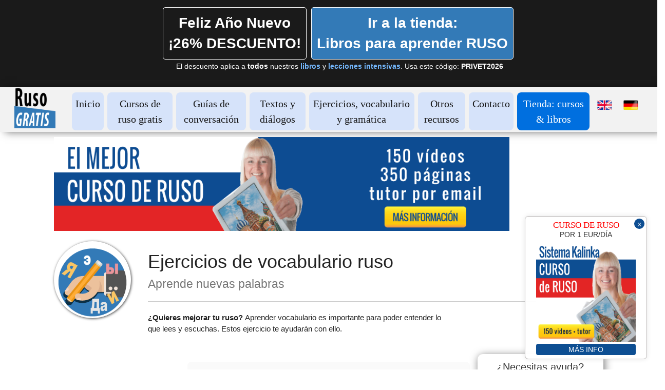

--- FILE ---
content_type: text/html; charset=utf-8
request_url: https://www.rusogratis.com/test-gente.php
body_size: 23400
content:
<!DOCTYPE html>
<!--[if lt IE 7]>      <html class="no-js lt-ie9 lt-ie8 lt-ie7"> <![endif]-->
<!--[if IE 7]>         <html class="no-js lt-ie9 lt-ie8"> <![endif]-->
<!--[if IE 8]>         <html class="no-js lt-ie9"> <![endif]-->
<!--[if gt IE 8]><!--> <html class="no-js"> <!--<![endif]-->
    <head>
        <meta name="viewport" content="width=device-width, initial-scale=1.0">

        <!-- normalize and html5 boilerplate resets -->
        <link rel="stylesheet" href="templates/Skyline_v2/resources/css/reset.css">
        <link rel="stylesheet" href="templates/Skyline_v2/resources/css/less.build.css">

        <!--[if lte IE 9]>
        <script src="templates/Skyline_v2/resources/js/html5shiv.js"></script>
        <script src="templates/Skyline_v2/resources/js/html5shiv-printshiv.js"></script>

        <![endif]-->

        <meta http-equiv="content-type" content="text/html; charset=utf-8" />


<title>Tests para aprender ruso - Gente, de bebé a adulto</title>



<meta name="description" content="Test para comprobar tus conocimientos de lengua rusa. Cada vez que juegas, las preguntas cambian." />
<meta name="keywords" content="test, quiz, ruso" />

  <link href="resources/dibujos_icono_pagina/flag.jpg" rel="shortcut icon" type="image/x-icon" />
  <link href="resources/dibujos_icono_pagina/flag.jpg" rel="icon" type="image/x-icon" />

  
  <!-- Start of user defined header tracking codes -->
  <!-- Google tag (gtag.js) -->
<script async src="https://www.googletagmanager.com/gtag/js?id=G-HQHH71P7XK"></script>
<script>
  window.dataLayer = window.dataLayer || [];
  function gtag(){dataLayer.push(arguments);}
  gtag('js', new Date());

  gtag('config', 'G-HQHH71P7XK');
</script>


<!-- Código publicidad Adsense -->
<script async src="https://pagead2.googlesyndication.com/pagead/js/adsbygoogle.js?client=ca-pub-5363460000390811"
     crossorigin="anonymous"></script>

<!-- jQuery -->
<script src="https://cdnjs.cloudflare.com/ajax/libs/jquery/3.3.1/jquery.min.js"></script>

<!-- bootstrap starts here-->
<link rel="stylesheet" href="https://maxcdn.bootstrapcdn.com/bootstrap/3.3.7/css/bootstrap.min.css" integrity="sha384-BVYiiSIFeK1dGmJRAkycuHAHRg32OmUcww7on3RYdg4Va+PmSTsz/K68vbdEjh4u" crossorigin="anonymous">

<link rel="stylesheet" href="https://maxcdn.bootstrapcdn.com/bootstrap/3.3.7/css/bootstrap-theme.min.css" integrity="sha384-rHyoN1iRsVXV4nD0JutlnGaslCJuC7uwjduW9SVrLvRYooPp2bWYgmgJQIXwl/Sp" crossorigin="anonymous">

<script src="https://maxcdn.bootstrapcdn.com/bootstrap/3.3.7/js/bootstrap.min.js" integrity="sha384-Tc5IQib027qvyjSMfHjOMaLkfuWVxZxUPnCJA7l2mCWNIpG9mGCD8wGNIcPD7Txa" crossorigin="anonymous"></script>
<!-- Bootstrap ends here -->

<!-- New share this -->
<script type='text/javascript' src='//platform-api.sharethis.com/js/sharethis.js#property=5a6aef541c5d590013b4de90&product=sop' async='async'></script>
<!-- End of new sharethis -->


<!-- Cookie script (eliminado el 13.06.2022) -->
  <!-- End of user defined header tracking codes -->


  <style type="text/css" id="styleCSS">
    /*
    Some Style Themes enhanced with background textures provided by http://subtlepatterns.com/
*/
body {
    
    
    background-repeat: repeat;
    background-attachment: fixed;
    background-position: top left;
    background-size: auto;
}

/* IOS devices 'bgd-att: fixed' solution */
@media only screen and (max-device-width: 1366px) {
    .bgd-attachment-fixed {
        background-image: none;
    }
    .bgd-attachment-fixed:after {
        content: '';
        position: fixed;
        top: 0;
        left: 0;
        right: 0;
        width: 100%;
        height: 100%;
        
        background-repeat: repeat;
        background-position: top left;
        background-size: auto;
        z-index: -2;
    }
}

.Text_2_Default,
.yola_heading_container {
  word-wrap: break-word;
}

.yola_bg_overlay {
    display:table;
    table-layout: fixed;
    position:absolute;
    min-height: 100%;
    min-width: 100%;
    width:100%;
    height:100%;
}
.yola_outer_content_wrapper {
    
    padding-right: 0px;
    
    padding-left: 0px;
}
.yola_inner_bg_overlay {
    width:100%;
    min-height: 100vh;
    display: table-cell;
    
    vertical-align: top;
}
.yola_outer_heading_wrap {
    width:100%;
    text-align: center;
}
.yola_heading_container {
    margin: 0 auto;
    
    	background-color: #ffffff;

}
.yola_inner_heading_wrap {
    margin: 0 auto;
    max-width: 1280px;
}
.yola_innermost_heading_wrap {
    padding-left:0;
    padding-right:0;
    margin: 0 auto;
    padding-top: 1.5rem;
    padding-bottom: 1.5rem;
}
.yola_inner_heading_wrap.top nav,
.yola_inner_heading_wrap.top div#yola_heading_block,
.yola_inner_heading_wrap.bottom nav,
.yola_inner_heading_wrap.bottom div#yola_heading_block {
    padding-left: 3rem;
    padding-right: 3rem;
}
.yola_inner_heading_wrap.left .yola_innermost_heading_wrap,
.yola_inner_heading_wrap.right .yola_innermost_heading_wrap {
    padding-left: 3rem;
    padding-right: 3rem;
}
.yola_inner_heading_wrap h1 {
    margin: 0;
}
#yola_nav_block {
    height: 100%;
}
#yola_nav_block nav {
    text-align: left;
    
}
#yola_nav_block nav ul{
    display:inline;
}
.yola_inner_heading_wrap.left #yola_heading_block {
    float:left;
}
.yola_inner_heading_wrap.right #yola_heading_block {
    float:right;
}
.yola_inner_heading_wrap.top #yola_nav_block {
    padding:1rem 0 0 0;
}
.yola_inner_heading_wrap.right #yola_nav_block {
    float:left;
    padding:1rem 0 0 0;
}
.yola_inner_heading_wrap.bottom #yola_nav_block {
    padding:0 0 1rem 0;
}
.yola_inner_heading_wrap.left #yola_nav_block {
    float:right;
    padding:1rem 0 0 0;
}
.yola_banner_wrap {
    background-attachment: scroll;
    text-align: center;
    margin: 0 auto;
    
    display: none;
    background-position: top left;
    background-size: 100% auto;
    background-repeat: no-repeat;
    
    
}
.yola_inner_banner_wrap {
    padding-left:0;
    padding-right:0;
    padding-top: 0.5rem;
    padding-bottom: 0.5rem;
    
}
.yola_innermost_banner_wrap {
    margin: 0 auto;
    
}
.yola_inner_nav_wrap {
    margin: 0 auto;
    
}
.yola_banner_wrap nav ul.sys_navigation {
    text-align: left;
    padding-top:1rem;
    padding-bottom:1rem;
}
.yola_banner_wrap h1 {
    margin:0;
    text-align: left;
}
.yola_site_tagline {
    padding-top:0;
    padding-bottom:0;
    font-family: 'Arial','Arial Unicode MS';
    font-size: 4rem;
    color: #000000;
    text-decoration: none;
    letter-spacing: 0px;
    line-height: 1.5em;
    text-transform: none;
    text-align: left;
    padding-right: 3rem;
    padding-left: 3rem;

}
.yola_site_tagline span {
    display: inline-block;
    
    
    
    
    
}
ul.sys_navigation {
    margin: 0;
    padding: 0;
    text-align: center;
}
ul.sys_navigation li {
    display: inline;
    list-style: none;
    margin:0 3.2rem 0 0;
}
.yola_inner_heading_wrap ul.sys_navigation li:last-child {
    margin:0;
}
ul.sys_navigation li a{
    text-decoration: none;
}

div.ys_submenu {
    margin-top: 8px;
}

.yola_content_wrap {
    margin:0 auto;
    
    
}
.yola_content_column {
    margin:0 auto;
    max-width: 1100px;
}

.yola_inner_content_column {
    margin:0 auto;

    
    
    
    
}
.yola_inner_footer_wrap {
    padding: 0 20px;
}
div[id*='sys_region_'] {
    padding-left: 0 ! important;
    padding-right: 0 ! important;
}
.yola_site_logo {
    width: 80px;
    max-width:100%;
}
#sys_heading.yola_hide_logo img {
    display:none;
}
#sys_heading.yola_hide_logo span {
    display:inline;
}
a#sys_heading.yola_show_logo {
    font-size:14px;
}
#sys_heading.yola_show_logo img {
    display:inline;
}
#sys_heading.yola_show_logo span {
    display:none;
}
.yola_footer_wrap {
    margin:0 auto;
    
    	background-color: #292929;

}
.yola_footer_column {
    margin:0 auto;
    max-width: 1100px;
    display: none;
}
footer {
    padding-top: 2.5rem;
    padding-right: 3rem;
    padding-bottom: 2.5rem;
    padding-left: 3rem;
    font-family: 'Arial','Arial Unicode MS';
    font-size: 1.2rem;
    color: #ffffff;
    line-height: 1.5em;
    letter-spacing: 0px;
    text-transform: none;

}
span.yola_footer_socialbuttons {
    display:inline-block;
    line-height:0;
    margin:0;
    padding:0;
    display:inline-block;
    position:static;
    float:left;
    width:146px;
    height:20px;
    display: none;
}
.sys_yola_form .submit,
.sys_yola_form input.text,
.sys_yola_form input.email,
.sys_yola_form input.tel,
.sys_yola_form input.url,
.sys_yola_form textarea {
    font-family: 'Arial','Arial Unicode MS';
    font-size: 1.5rem;
    line-height: 1.5em;
    letter-spacing: 0px;
    text-transform: none;
}
div.sys_yola_form {
    padding:0 !important;
}
div.sys_yola_form form {
    margin:0 !important;
    padding:0 !important;
}
.sys_layout h2, .sys_txt h2, .sys_layout h3, .sys_txt h3, .sys_layout h4, .sys_txt h4, .sys_layout h5, .sys_txt h5, .sys_layout h6, .sys_txt h6, .sys_layout p, .sys_txt p {
    margin-top:0;
}
div[id*='sys_region_'] {
    padding:0 !important;
}
.sys_layout blockquote {
  margin-top: 10px;
  margin-bottom: 10px;
  margin-left: 50px;
  padding-left: 15px;
  border-left: 3px solid #222222;;
  font-size: 1.4rem;
  font-style: italic;
  color: #363636;
  
  line-height: 1.5em;
  letter-spacing: 0px;
  text-transform: none;
}
.sys_layout blockquote,
.sys_layout blockquote h1,
.sys_layout blockquote h2,
.sys_layout blockquote h3,
.sys_layout blockquote h4,
.sys_layout blockquote h5,
.sys_layout blockquote h6,
.sys_layout blockquote p {
    font-family: 'Arial','Arial Unicode MS';
}
.sys_layout p,.sys_layout pre {margin:0 0 1.5em 0}
.sys_layout h2,.sys_layout h3,.sys_layout h4,.sys_layout h5,.sys_layout h6 { margin:0 0 0.5em 0 }
.sys_layout dl, .sys_layout menu,.sys_layout ol,.sys_layout ul{margin:0 0 1.5em 0}

.mob_menu {
    display: none;
}

.new-text-widget img, .old_text_widget img {
    max-width: 100%;
}


@media only screen and (max-width : 736px) {
    html {
        font-size: 80%;
    }

    body .m_inherit_width {
        width: inherit;
    }

    .small_device_hide {
        opacity: 0;
    }

    /* Remove display table so that fixefox can understand max-width */
    .yola_bg_overlay, .yola_inner_bg_overlay {
       display: block;
    }

    /* Zero out padding of the heading wrapper */
    .yola_inner_heading_wrap.top .yola_innermost_heading_wrap,
    .yola_inner_heading_wrap.bottom .yola_innermost_heading_wrap,
    .yola_inner_heading_wrap.left .yola_innermost_heading_wrap,
    .yola_inner_heading_wrap.right .yola_innermost_heading_wrap {
        padding-left: 0;
        padding-right: 0;
    }

    /* Make all image widgets center aligned */
    .Image_Default img {
        display: block;
        margin: 0 auto;
    }

    /* Center button widgets in column dividers */
    .column_divider .sys_button {
        text-align: center;
    }

    /* Make column dividers snap to one over another */
    .yola_inner_heading_wrap.left #yola_heading_block, .yola_inner_heading_wrap.right #yola_heading_block {
        float: none;
    }

    #sys_heading {
        word-wrap: break-word;
        word-break: break-word;
    }

    body .column_divider .left, body .column_divider .right {
        width: 100%;
        padding-left: 0;
        padding-right: 0;
    }

    .mob_menu a:visited {
        color: #fff;
    }

    .mob_menu {
        display: block;
        z-index: 1;
        ;
        background: rgba(255,255,255,1.00);;
        ;
    }

    .mob_menu.menu_open {
        position: absolute;
        min-height: 100%;
        padding: 1rem 0 0 0;
        margin: 0;
        top: 0;
        left: 0;
        right: 0;
    }

    .yola_outer_content_wrapper {
        display: block;
        padding-top: 0;
    }

    .mob_menu_overlay {
        display: none;
        text-transform: none;
    }

    .menu_open .mob_menu_overlay  {
        display: block;
    }

    .mob_menu_toggle {
        display: block;
        padding-top: 5%;
        padding-bottom: 6%;
        text-align: center;
        color: #666;
        cursor: pointer;
    }
    .mob_submenu_toggle {
        list-style: none;
        text-align: center;
        padding: 0;
        margin: 0;
    }

    .new-text-widget img, .old_text_widget img {
        height: auto;
    }

    #sys_heading span {
        font-size: 35px;
    }
    .sys_navigation {
        display: none;
    }

    .mobile_ham {
        stroke: #171717;
    }

    .mobile_quit {
        display: none;
    }

    .menu_open .mobile_ham {
        display: none;
    }

    .menu_open .mobile_quit {
        display: inline;
        stroke: #171717;
    }

    .mob_menu_list {
        font-family: 'Oswald';
        font-weight: lighter;
        margin: 0;
        font-size: 2.2em;
        line-height: 2;
        letter-spacing: 0.1em;
        list-style: none;
        text-align: center;
        padding: 0;
        -webkit-animation-duration: .2s;
        -webkit-animation-fill-mode: both;
        -webkit-animation-name: fadeInUp;
        -moz-animation-duration: .2s;
        -moz-animation-fill-mode: both;
        -moz-animation-name: fadeInUp;
        -o-animation-duration: .2s;
        -o-animation-fill-mode: both;
        -o-animation-name: fadeInUp;
        animation-duration: .2s;
        animation-fill-mode: both;
        animation-name: fadeInUp;
    }

    .mob_menu_overlay .mob_menu_list a {
        color: #171717;
    }

    .mob_more_toggle {
        display: inline-block;
        cursor: pointer;
        background: none;
        border: none;
        outline: none;
        margin-left: 8px;
        stroke: #171717;
    }

    .up_arrow {
        display: none;
    }

    .sub_menu_open svg .down_arrow {
        display: none;
    }

    .sub_menu_open .up_arrow {
        display: inline;
    }

    .mob_menu_overlay .mob_menu_list .selected a {
        color: #171717;
    }

    .sub_menu_open a {
        color: #171717;
    }

    .mob_menu_list .sub_menu_open a {
        color: #171717;
    }

    .sub_menu_open .mob_more_toggle {
        stroke: #171717;
    }

    .mob_submenu_list {
        font-family: 'Oswald';
        font-weight: lighter;
        list-style: none;
        text-align: center;
        padding: 0 0 5% 0;
        margin: 0;
        line-height: 1.6;
        display: none;
        -webkit-animation-duration: .2s;
        -webkit-animation-fill-mode: both;
        -webkit-animation-name: fadeInUp;
        -moz-animation-duration: .2s;
        -moz-animation-fill-mode: both;
        -moz-animation-name: fadeInUp;
        -o-animation-duration: .2s;
        -o-animation-fill-mode: both;
        -o-animation-name: fadeInUp;
        animation-duration: .2s;
        animation-fill-mode: both
        animation-name: fadeInUp;
    }

    .sub_menu_open .mob_submenu_list{
        display: block;
    }

    .mob_submenu_items {
        font-size: 0.75em;
    }
    .mob_menu_list .mob_nav_selected {
        color: #171717;
    }

    .menu_open ~ .yola_outer_content_wrapper {
        display: none;
    }

    @-webkit-keyframes fadeInUp {
      0% {
        opacity: 0;
        -webkit-transform: translate3d(0, 100%, 0);
        transform: translate3d(0, 100%, 0);
      }
      100% {
        opacity: 1;
        -webkit-transform: none;
        transform: none;
      }
    }

    @-moz-keyframes fadeInUp {
      0% {
        opacity: 0;
        -moz-transform: translate3d(0, 100%, 0);
        transform: translate3d(0, 100%, 0);
      }
      100% {
        opacity: 1;
        -moz-transform: none;
        transform: none;
      }
    }

    @-o-keyframes fadeInUp {
      0% {
        opacity: 0;
        -o-transform: translate3d(0, 100%, 0);
        transform: translate3d(0, 100%, 0);
      }
      100% {
        opacity: 1;
        -o-transform: none;
        transform: none;
      }
    }

    @keyframes fadeInUp {
      0% {
        opacity: 0;
        transform: translate3d(0, 100%, 0);
      }
      100% {
        opacity: 1;
        transform: none;
      }
    }
}


  </style>

  <style id="yola-user-css-overrides" type="text/css">
    /* ---------------------------------------------------------------------------------- */
/* ---------------------------------------------------------------------------------- */
/* ----------------------------  Webs para aprender ruso ---------------------------- */
/* ---------------------------- El original es rusogratis ---------.----------------- */
/* ---------------------------------------------------------------------------------- */

/* ----------------------------  Clases para idiomas específicos ------------------- */
/* ---------------  (se puede pegar en cualquier otra web de otros idiomas) -------- */

.pub-interesting-ejercicios::before {
    Content: "¿Te gusta aprender ruso con ejercicios? Esto te puede interesar:";
    font-size: 1.5em;
  }
  
  .pub-interesting-exercises::before {
    Content: "Do you like learning Russian with exercises? You will love this:";
    font-size: 1.5em;
  }

 body[lang="de"] .pub-interesting-exercises::before {
    Content: "Suchst du weitere Russisch-Übungen? Schau hier rein:";
    font-size: 1.5em;
  }
  
  .pub-interesting {
    padding-top: 2em;
    text-align: center;
  }
  
  .pub-interesting img {
    max-width: 500px;
    margin-top: 1em;
  }
  
  .letras-version-aleman .leccion-lectura-letra {
    min-height: 20em !important;
  }
  
  /* Esto arregla una cosa de la versión alemana, porque el logo en el menú se ponía por detrás de los alementos del menú */
  body[lang="de"] .yola_inner_heading_wrap.left .yola_innermost_heading_wrap {
      margin-left: auto !important;
  }
  
  /* --> Elemento "shop" en el menu */
  body[lang="en"] li#ys_menu_7 a, 
  body[lang="es"] li#ys_menu_7 a,
  body[lang="de"] li#ys_menu_10 a{
    color: white;
    font-weight: 100 !important;
}
body[lang="en"] li#ys_menu_7, 
body[lang="es"] li#ys_menu_7,
body[lang="de"] li#ys_menu_10{
    background: #006fdf;
}

/* Solo versión alemana, que tiene un menú con menos elementos */
body[lang="de"] #yola_nav_block nav ul {
display: inline-flex;
flex-wrap: wrap}
body[lang="de"] #yola_nav_block nav ul li:not(li.bandera-menu-pantalla-grande){
width: 18ch;

}

  /* ----------------------------  pendiente por hacer ---------------------------- */
  
  .bannerpub-script-top {}
  
  .bannerpub-sin-script-top {}
  
  
  /* ----------------------------  Logo en barra de menu ---------------------------- */
  
  @media only screen and (min-width: 736px) {
    .yola_inner_heading_wrap.left .yola_innermost_heading_wrap,
    .yola_inner_heading_wrap.right .yola_innermost_heading_wrap {
      margin-left: 10em;
      padding-left: 0rem;
      padding-right: 3rem;
    }
  }
  
  @media only screen and (max-width: 736px) {
    div#yola_heading_block h1 {
      float: left;
      margin-top: -1em;
      margin-left: -3em;
    }
  }
  
  
  /* ----------------------------  BARRA MENU MOVIL ---------------------------- */
  
  .mob_menu_overlay {
    font-size: 0.75em;
  }
  
  .mob_menu_overlay a {
    text-decoration: none;
  }
  
  .mob_menu_list li {
    font-size: 0.8em;
  }
  
  .mob_menu_list li a {
    color: #337ab7 !important;
    text-decoration: none;
  }
  
  .mob_submenu_list li {
    font-size: 1.25em;
  }
  
  .mob_submenu_list li a {
    text-decoration: none;
  }
  
  .mob_menu_overlay li {
    text-align: left;
    margin-left: 5px;
  }
  
  .mob_menu_toggle {
    background: #f2f2f2;
  }
  
  /* ----------------------------  BARRA MENU DESKTOP ---------------------------- */
  
  #yola_nav_block nav ul {
    display: inline-flex;
  }
  
  li.bandera-menu-pantalla-grande img,
  li.bandera-menu-movil img,
  h4.bandera-menu-movil img {
    width: 1.5em;
  }
  
  div.sys_navigation li {
    margin: 0 0.5em 0.2em 0;
    padding: 0.5em;
    background: #d6e3fa;
    /* Excepto las banderas del menú */
    border-radius: 8px;
    transition: 0.5s;
    -webkit-transition: 0.5s;
  }
  
  div.sys_navigation li.bandera-menu-pantalla-grande {
    background: none;
    /* Reset para las banderas del menú */
  }
  
  div.sys_navigation li:hover {
    background: #93bde1;
    /* Excepto las banderas del menú */
  }
  
  div.sys_navigation li.bandera-menu-pantalla-grande:hover {
    background: none;
    /* Reset para las banderas del menú */
  }
  
  div.sys_navigation ul li a {
    transition: 0.5s;
  }
  
  div.sys_navigation ul li a:hover {
    transition: 0.5s;
  }
  
  div.sys_navigation li.selected,
  div.sys_navigation ul li.selected a {
    color: #ffffff !important;
    background: #337ab7;
    border-radius: 8px;
  }
  
  div.sys_navigation ul li.selected a {
    color: white;
  }
  
  .yola_heading_container {
    -webkit-box-shadow: 10px 8px 20px 0px rgba(0, 0, 0, 0.75);
    -moz-box-shadow: 10px 8px 20px 0px rgba(0, 0, 0, 0.75);
    box-shadow: 10px 1px 15px 0px rgba(0, 0, 0, 0.5);
    background: #f2f2f2
  }
  
  .yola_innermost_heading_wrap {
    padding-top: 0em;
    padding-bottom: 0em;
  }
  
  @media screen and (min-width: 769px) {
    #yola_heading_block {
      margin-left: -8em;
    }
  }
  
  .yola_inner_heading_wrap.left .yola_innermost_heading_wrap,
  .yola_inner_heading_wrap.right .yola_innermost_heading_wrap {
    margin-left: 10em;
    padding-left: 0rem;
    padding-right: 3rem;
  }
  

  
  /* ----------------------------  HOME ---------------------------- */
  
  .marco-home-central {
    padding: 6em 4em 0em 4em;
  }
  
  .marco-home {
    -webkit-box-shadow: 2px 3px 15px 1px rgba(0, 0, 0, 0.5);
    -moz-box-shadow: 2px 3px 15px 1px rgba(0, 0, 0, 0.5);
    box-shadow: 2px 3px 15px 1px rgba(0, 0, 0, 0.5);
    -moz-border-radius: 10px;
    -webkit-border-radius: 10px;
    border-radius: 10px;
    padding: 1em 2em 2em 2em;
    margin: 1em 0em 1em 0em;
  }
  
  .marco-home-interior {
    -moz-border-radius: 10px;
    border-radius: 10px;
    padding: 0em 2em 0em 2em;
    margin: -1em -1.5em 0em -1.5em;
  }
  
  .marco-home-interior h2 {
    color: #dddddd !important;
    text-align: center;
  }
  
  .seccion-home {
    margin-top: 1.35em;
  }
  
  .seccion-home a {
    text-decoration: none;
  }
  
  .seccion-home p {
    margin-top: 1em;
  }
  
  .img-seccion-home {
    -webkit-box-shadow: 2px 20px 30px 0px rgba(0, 0, 0, 0.5);
    -moz-box-shadow: 2px 20px 30px 0px rgba(0, 0, 0, 0.5);
    box-shadow: 2px 20px 30px 0px rgba(0, 0, 0, 0.5);
    margin-top: 1em;
    border-radius: 50%;
    width: 10em;
    margin-bottom: -2em;
  }
  
  .img-seccion-home-2 {
    -webkit-box-shadow: 10px 8px 20px 0px rgba(0, 0, 0, 0.75);
    -moz-box-shadow: 10px 8px 20px 0px rgba(0, 0, 0, 0.75);
    box-shadow: 1px 1px 5px 0px rgba(0, 0, 0, 0.75);
    margin-right: 2em;
    border-radius: 50%;
    width: 7em;
  }
  
  .row .seccion-home-2 {
    margin-top: 2.5em;
  }
  
  @media (min-width: 768px) {
    .img-seccion-home-2 {
      float: left;
    }
    .seccion-home-2 p {
      margin-left: 6.5em;
    }
    .seccion-home-2 li {
      margin-left: 6.5em;
    }
    .seccion-home-2 {
      margin-top: 2em;
    }
  }
  
  .icon-home {
    max-height: 23em;
    float: right;
    margin-top: 3em;
  }
  
  .caption-seccion-home {
    background-color: #ECECEC;
    color: black !important;
    text-align: center;
  }
  
  @media (min-width: 768px) {
    .caption-seccion-home {
      min-height: 28em;
    }
  }
  
  @media (min-width: 768px) {
    .caption-seccion-home .csh-01 {
      min-height: 8em;
    }
  }
  
  .caption-seccion-home li {
    text-decoration: underline;
    list-style-type: none;
    margin-left: -3em;
    color: inherit;
    color: #1e73be !important;
    text-decoration: none;
  }
  
  .caption-seccion-home li:hover {
    color: #aaa !important;
  }
  
  .caption-seccion-home h3 {
    margin-top: 1.5em;
    color: #1e73be !important;
    font-weight: 100;
  }
  
  .caption-seccion-home a {
    text-decoration: none !important;
  }
  
  .caption-seccion-home button {
    margin: auto;
    margin-right: auto !important;
    margin-bottom: 0.75em;
    width: 100%;
    font-size: 1em !important;
    background-image: none;
    transition: 0.3s;
  }
  
  .caption-seccion-home .btn-success {
    background-color: #228b22;
  }
  
  .caption-seccion-home a .btn:hover {
    background-color: #cccccc;
    background-position: 0 -5em;
    color: #444444;
  }
  
  .thumbnail-home {
    -webkit-box-shadow: 1px 1px 5px 0px rgba(0, 0, 0, 0.75);
    -moz-box-shadow: 1px 1px 5px 0px rgba(0, 0, 0, 0.75);
    box-shadow: 1px 1px 5px 0px rgba(0, 0, 0, 0.75);
    padding: 0px;
    margin-top: 1.5em;
    margin-left: -5px;
    margin-right: -5px;
    transition: 0.3s;
  }
  
  .thumbnail-home h3 {
    line-height: 1.25em !important;
    /* Para que las ü en alemán se vean bien */
  }
  
  .thumbnail-home:hover {
    filter: grayscale(100%);
    -webkit-filter: grayscale(100%);
    -webkit-box-shadow: 5px 5px 15px 0px rgba(0, 0, 0, 0.75);
    -moz-box-shadow: 5px 5px 15px 0px rgba(0, 0, 0, 0.75);
    box-shadow: 5px 5px 15px 0px rgba(0, 0, 0, 0.75);
  }
  
  .home-img-newsletter {
    max-height: 13em;
    float: right;
    margin-top: -3em;
  }

  /* newsletter brevo */
  #sib-form input {
    color: black;
  }

  .sib-form, #sib-form, .sib-container{
    padding: 0!important;
  }




  
  
  /* ---------------------------- CONSEJOS EN TODA LA WEB  -------------------------- */
  
  
  .consejo-costumbres-rusas:before {
      content: "";
      display: block;
      background: url(resources/dibujos-consejos/consejo-costumbres-rusas.png) no-repeat;
      width: 8em;
      height: 6.5em;
      margin-top: -3.5em;
      margin-left: -2em;
      float: left;
    }
    
    .consejo-atencion:before {
      content: "";
      display: block;
      background: url(resources/dibujos-consejos/consejo-atencion.png) no-repeat;
      width: 8em;
      height: 6.5em;
      margin-top: -3.5em;
      margin-left: -2em;
      float: left;
    }
    
    .consejo-consejo:before {
      content: "";
      display: block;
      background: url(resources/dibujos-consejos/consejo-consejo.png) no-repeat;
      width: 8em;
      height: 6.5em;
      margin-top: -3.5em;
      margin-left: -2em;
      float: left;
    }
    
    .consejo-error:before {
      content: "";
      display: block;
      background: url(resources/dibujos-consejos/consejo-error.png) no-repeat;
      width: 8em;
      height: 6.5em;
      margin-top: -3.5em;
      margin-left: -2em;
      float: left;
    }
  
  
  
  .consejo-bombilla:before {
    content: "";
    display: block;
    background: url(resources/dibujos_curso_lectura/idea-ruso.png) no-repeat;
    background-size: 5em;
    width: 5em;
    height: 6.5em;
    margin-top: -3.5em;
    margin-left: -2em;
    float: left;
  }
  
  .consejo-thumbs:before {
    content: "";
    display: block;
    background: url(resources/dibujos_curso_lectura/thumbs-up.png) no-repeat;
    background-size: 4.25em;
    width: 5em;
    height: 6.5em;
    margin-top: -3.5em;
    margin-left: -2em;
    float: left;
  }
  
  .consejo-cerebro:before {
    content: "";
    display: block;
    background: url(resources/dibujos_curso_lectura/cerebro-ruso.png) no-repeat;
    background-size: 5em;
    width: 5em;
    height: 5em;
    margin-top: -1.5em;
    margin-left: -2em;
    float: left;
  }
  
  .generico-consejo {
    margin-top: 2.5em;
    margin-bottom: 2em;
    padding: 1em;
    border-radius: 10px;
    border: 2px solid #eeebbb;
    background: #fffddd;
  }
  
  .generico-consejo-titulo {
    text-transform: uppercase;
    font-weight: 700;
  }
  
  .hr-generico-consejo {
    height: 12px;
    border: 0;
    box-shadow: inset 0px 12px 12px -12px rgba(0, 0, 0, 0.5);
    margin-top: 0px;
    margin-bottom: 0px;
  }
  
  
  /* ---------------------------- LISTA DE CURSOS / ÍNDICE DE CURSOS  -------------------------- */
  
  .indice-curso-titulo-paso h2 {
    color: #333333;
    font-size: 240%;
  }
  
  .indice-curso-bloque {
    -webkit-box-shadow: 2px 5px 15px 1px rgba(0, 0, 0, 0.25);
    -moz-box-shadow: 2px 5px 15px 1px rgba(0, 0, 0, 0.25);
    box-shadow: 2px 5px 15px 1px rgba(0, 0, 0, 0.25);
    -moz-border-radius: 10px;
    -webkit-border-radius: 10px;
    border-radius: 10px;
    padding: 1em 2em 2em 1em;
    margin: 0em -0.25em 1em -0.5em;
  }
  
  .indice-curso-bloque-descripcion {
    -moz-border-radius: 10px;
    margin: 0px -1.75em -1.75em -0.75em;
    -webkit-border-radius: 10px;
    border-radius: 10px;
    padding: 1em 1em 1em 1em;
  }
  
  .indice-curso-bloque-lecciones {
    -webkit-box-shadow: 2px 5px 15px 1px rgba(0, 0, 0, 0.25);
    -moz-box-shadow: 2px 5px 15px 1px rgba(0, 0, 0, 0.25);
    box-shadow: 2px 5px 15px 1px rgba(0, 0, 0, 0.25);
    -moz-border-radius: 10px;
    -webkit-border-radius: 10px;
    border-radius: 10px;
    padding: 1em 2em 2em 1em;
    margin: 0em -0.25em 0em -0.5em;
    background: #e1e1e1 -webkit-linear-gradient(top, #e1e1e1 0%, #fff 100%);
  }
  
  .indice-curso-bloque-lecciones p {
    font-size: 0.8em;
  }
  
  .indice-curso-bloque-lecciones h3 {
    font-size: 120%;
    font-weight: 600;
  }
  
  .indice-curso-bloque .indice-curso-bloque-parrafo {
    font-size: 0.8em;
  }
  
  
  /* --------------- COLECCION LECCION CURSO ------------------- */
  
  .leccion-curso-h1 {
    font-size: 300%;
    color: #337ab7;
  }
  
  .small-leccion-curso {
    font-size: 45%;
    color: #337ab7;
  }
  
  .leccion-curso-h2-titulo {
    color: #555555;
  }
  
  .contenedor-titulo-seccion-leccion-curso {
    margin-top: 4em;
  }
  
  .contenedor-titulo-seccion-leccion-curso h2 {
    font-size: 300% !important;
    color: #337ab7 !important;
  }
  
  @media (max-width: 992px) {
    .contenedor-titulo-seccion-leccion-curso img {
      max-width: 9em !important;
      display: block;
      margin-left: auto;
      margin-right: auto;
      width: 50%;
      margin-bottom: 1em;
    }
  }
  
  @media (min-width: 992px) {
    .contenedor-titulo-seccion-leccion-curso img {
      float: left;
      margin-right: 1em;
      max-width: 9em !important;
      margin-bottom: 1em;
    }
  }
  
  .leccion-curso-marco {
    -webkit-box-shadow: 2px 5px 15px 1px rgba(0, 0, 0, 0.25);
    -moz-box-shadow: 2px 5px 15px 1px rgba(0, 0, 0, 0.25);
    box-shadow: 2px 5px 15px 1px rgba(0, 0, 0, 0.25);
    -moz-border-radius: 10px;
    -webkit-border-radius: 10px;
    border-radius: 10px;
    padding: 1em 0.5em 2em 1em;
    margin: 1.5em 0em 1.5em -0.5em;
  }
  
  .leccion-curso-bloque-descripcion {
    -moz-border-radius: 10px;
    -webkit-border-radius: 10px;
    border-radius: 10px;
    margin: 0em 0em -1.75em -0.75em;
    padding: 1em 1em 1em 1em;
    background-color: #eeeeee;
  }
  
  
  /* El margin-top de la imagen principial del curso varía en función del idioma y del tipo de curso (ruso básico o casos)
     Las siguiente clases se ocupa de ajustar ese margin-top */
  
  body[lang="es"] .leccion-curso-img-principal.leccion-casos-img-principial {
    margin-top: 3em;
  }
  
  body[lang="en"] .leccion-curso-img-principal.leccion-casos-img-principial {
    margin-top: 3em;
  }
  
  body[lang="de"] .leccion-curso-img-principal.leccion-casos-img-principial {
    margin-top: 0.3em;
  }
  
  @media (min-width: 992px) {
    .leccion-curso-img-principal {
      width: 24em;
      float: right;
      margin-top: 3em;
      margin-bottom: -50px;
    }
  }
  
  .leccion-curso-hr-en-marco {
    margin-top: 0px;
    margin-bottom: 0px;
    height: 12px;
    border: 0;
    box-shadow: inset 0px 12px 12px -12px rgba(0, 0, 0, 0.5);
  }
  
  .leccion-curso-img-top-right {
    margin-top: 2em;
  }
  
  .leccion-ruso-resaltado-frase-util {
    font-weight: 600;
  }
  
  .leccion-ruso-frase-util-frases p {
    line-height: 1.5em;
  }
  
  .leccion-ruso-frase-util-frases {
    padding: 1em 1em 0em 1em;
    margin-bottom: 0.5em;
    font-size: 1.25em;
    border-left: 5px solid #eee;
  }
  
  .leccion-ruso-frase-util-traduccion {
    color: #337ab7
  }
  
  .leccion-ruso-frase-util-ruso {
    color: #337ab7
  }
  
  .leccion-ruso-frase-util-transcripcion {
    font-style: italic;
    color: #777777;
  }
  
  .leccion-ruso-frase-util-ruso-grande {
    color: #337ab7
  }
  
  .leccion-ruso-frase-util-transcripcion-grande {
    font-style: italic;
    color: #777777;
  }
  
  .leccion-ruso-frase-util-ruso-movil {
    color: #337ab7
  }
  
  .leccion-ruso-frase-util-transcripcion-movil {
    font-style: italic;
    color: #777777;
    font-size: 90%;
  }
  
  .leccion-ruso-parrafo-dialogo {
    margin-top: -5px;
    margin-bottom: -5px;
    text-indent: -0.6em;
  }
  
  .leccion-ruso-parrafo-dialogo:before {
    content: "- ";
  }
  
  .leccion-ruso-parrafo-vocabulario {
    margin-top: -5px;
    margin-bottom: -5px;
    text-indent: -0.6em;
  }
  
  .parrafo-traduccion {
    color: #666;
    font-style: italic;
  }
  
  @media (max-width: 992px) {
    .leccion-ruso-parrafo-idiomas {
      display: none;
    }
  }
  
  .leccion-ruso-parrafo-idiomas {
    color: #337ab7;
    font-size: 160%;
    margin-top: 1em;
  }
  
  .leccion-ruso-titulo-de-cada-dialogo {
    font-size: 150%;
  }
  
  .contenedor-parrafos-vocabulario p {
    line-height: 1em;
  }
  
  .lección-ruso-separador-entre-dialogos {
    padding-top: 3em;
  }
  
  .leccion-de-ruso-sepracion-publicidad {
    margin-top: 1.5em;
  }
  
  .leccion-ruso-quiz {
    margin-top: 1.5em;
  }
  
  .leccion-ruso-numero-de-dialogo {
    padding: 1em;
    background-color: #bbb;
    border-radius: 5px;
    color: #ffffff !important;
  }
  
  .leccion-ruso-titulo-gramatica {
    padding: 1em;
    background-color: #bbb;
    border-radius: 5px;
    color: #ffffff !important;
  }
  
  .leccion-ruso-titulo-gramatica h3 {
    color: #ffffff !important;
  }
  
  .curso-marco-quiz {
    background: #eee;
    padding: 1em 2em 2em 1em;
    margin-top: 1.5em;
    border-radius: 15px;
    color: #222222;
  }
  
  
  /* ----------------------- COLECCION LECCION CASOS RUSOS --------------------- */
  
  .leccion-casos-ayuda-extra a.btn {
    font-size: 90%;
    text-decoration: none;
    color: #ffffff !important;
  }
  
  .leccion-casos-cuadro-gramatica {
    margin: 0.5em;
    border-radius: 8px;
    padding: 1em;
  }
  
  .leccion-casos-cuadro-gramatica li {
    padding-bottom: 0.5em;
  }
  
  .leccion-casos-masculino {
    background-color: #cce5ff;
  }
  
  .leccion-casos-femenino {
    background-color: #f0dbe9;
  }
  
  .leccion-casos-neutro {
    background-color: #ddffcc;
  }
  
  .leccion-casos-traduccion-gramatica {
    color: #333;
    font-style: italic;
  }
  
  .leccion-casos-ayuda-extra {
    margin-top: 1.5em;
    margin-bottom: 2em;
    padding: 1em;
    border-radius: 10px;
    border: 2px solid #eeebbb;
    background: #fffddd;
    text-align: center;
  }
  
  .leccion-casos-ayuda-extra a {
    margin-left: -2em;
    margin-top: 0.5em;
    margin-bottom: 0.5em;
  }
  
  
  /* ------------------ COLECCION LECCION LECTURA ------------------ */
  
  .leccion-lectura-letra .miniaudio {
    margin-top: 0.5em;
    margin-bottom: 1.5em;
    display: block;
    margin-left: auto;
    margin-right: auto;
    width: 50%;
  }
  
  .leccion-lectura-letra img {
    margin-left: 0.75em;
  }
  
  .leccion-lectura-letra {
    text-align: center;
    border: 1px solid #337ab7;
    margin-bottom: 1.5em;
    border-radius: 8px;
    padding: 0.5em;
  }
  
  .leccion-lectura-letra a p {
    color: #4088ba;
    font-size: 1.5em;
  }
  
  .leccion-lectura-letra {
    min-height: 17em;
  }
  
  @media (max-width: 992px) {
    .leccion-lectura-img-principial {
      display: none;
    }
  }
  
  .leccion-lectura-img-principial {
    margin-top: 0em;
    max-height: 9em;
    width: auto;
    border-radius: 10px;
    margin-right: 0.5em;
  }
  
  .lectura-letras-paso-3 {
    font-size: 1.25em;
    margin-top: 1em;
  }
  
  .lectura-vocal {
    color: #990033;
    font-weight: 700;
  }
  
  .lectura-consonante {
    color: #0033CC;
    font-weight: 700;
  }
  
  .lectura-destacar {
    color: #337ab7;
  }
  
  .lectura-marco-recuerda {
    -webkit-box-shadow: 2px 3px 15px 1px rgba(0, 0, 0, 0.25);
    -moz-box-shadow: 2px 3px 15px 1px rgba(0, 0, 0, 0.25);
    box-shadow: 2px 3px 15px 1px rgba(0, 0, 0, 0.25);
    -moz-border-radius: 10px;
    -webkit-border-radius: 10px;
    border-radius: 10px;
    padding: 1em 2em 2em 1em;
    margin-top: 1em;
    margin-bottom: 2em;
  }
  
  
  /*  Curso de lectura pasos 1 y 2  */
  
  .TFtableCol {
    width: 100%;
    border-collapse: collapse;
  }
  
  .TFtableCol td {
    padding: 7px;
  }
  
  
  /*  Define the background color for all the ODD table columns  */
  
  .TFtableCol tr td:nth-child(odd) {
    background: #ccdfff;
  }
  
  
  /*  Define the background color for all the EVEN table columns  */
  
  .TFtableCol tr td:nth-child(even) {
    background: #ededed;
  }
  
  
  /* ----------------------------  PAGINA ALFABETO ---------------------------- */
  
  .alfabeto-letra {
    margin-top: 2em;
    border-radius: 8px;
    padding-top: 1em;
  }
  
  .alfabeto-letra .mdtc-clnplra-main-player .mdtc-clnplra-type-playlist {
    margin-bottom: 0.3em !important;
    margin-top: -0.5em !important;
  }
  
  .alfabeto-letra div:nth-child(1) {
    font-size: 1.5em;
  }
  
  .alfabeto-letra div:nth-child(2) {
    font-size: initial;
  }
  
  .alfabeto-letra div:nth-child(4) {
    font-size: 1.5em;
  }
  
  .alfabeto-letra div:nth-child(5) {
    margin-top: 0.25em;
    margin-bottom: 1em;
    font-size: 1.25em;
  }
  
  .alfabeto-letra img {
    max-height: 3.5em;
    display: block;
    margin-left: auto;
    margin-right: auto;
    margin-top: -0.5em;
  }
  
  .hr-alfabeto {
    border: 0.5px solid #ccc;
  }
  
  
  /* ------------ COLECCION COLORES EN CURSOS -----------------------*/
  
  .basico-raiz {
    color: #2e86cc;
  }
  
  .basico-desinencia {
    color: #E74C3C;
  }
  
  .basico-destacar-palabra {
    color: darkred;
    font-weight: 600;
  }
  
  .basico-perfectivo {
    color: darkorchid;
  }
  
  .basico-imperfectivo {
    color: green;
  }
  
  .basico-imperfectivo-unidireccional {
    color: #2e86cc;
  }
  
  .basico-imperativo {
    color: #e67e22;
  }
  
  .casos-destacar-caso {
    color: #2e86cc;
  }
  
  .casos-desinencia-genero {
    color: #E74C3C;
  }
  
  
  /* ----------------------------  COLECCIÓN PÁGINA PRINCIPAL DE CADA SECCIÓN ---------------------------- */
  
  .page-header-seccion {
    padding-bottom: 9px;
    margin: 40px 0 20px;
    border-bottom: 1px solid #ccc;
  }
  
  @media (min-width: 768px) {
    .h1-seccion {
      font-size: 300%;
      color: #333333;
    }
  }
  
  .small-seccion {
    color: #666666;
  }
  
  .primer-parrafo-seccion {
    margin-top: 1em;
  }
  
  
  /* ----------------------------  FIN COLECCIÓN PÁGINA PRINCIPAL DE CADA SECCIÓN ---------------------------- */
  
  /* Footer que es inserta automáticamente con mi script */
  .my-footer {
      text-align: center;
      margin-top: 0em !important; /* Si no hay newsletter inyectada, este atributo debería ser de +2.5em */
      background: #4590d1;
      width: 100vw;
      position: relative;
      left: 50% !important;
      right: 50% !important;
      margin-left: -50vw;
      margin-right: -50vw;
      padding-top: 2em
  }
  
  .my-footer table {
      width: 100%;
      margin-top: 3em; /* Si no hay newsletter inyectada, este atributo debería eliminarse */
  }
  
  .my-footer table p {
      color: white;
  }
  
  .my-footer a {
      color: white !important;
      text-decoration: none !important;
  }
  
  /* Sharethis */
  .my-sharethis-generico {
    padding-top: 0.5em;
  }
  
  
  /* ----------------------------  COLECCIÓN PUBLICIDAD: Cambios en márgenes de publicidad para arreglar maquetación o eliminar espacios---------------------------- */
  
  .ad-fix-top {
    margin-top: 10px;
  }
  
  .ad-fix-izquierda-de-audio-adsense {
    margin-top: 2em;
  }
  
  .ad-fix-derecha-de-video {
    margin-top: 1.5em;
  }
  
  .ad-fix-top-banner-no-adsense {
    margin-top: 10px;
    min-width: 18em;
  }
  
  .ad-fix-bottom-banner-no-adsense {
    margin-top: 1.5em;
  }
  
  .ad-fix-cuadradito-izquierda {
    padding-top: 2em;
  }
  
  .ad-fix-columna-derecha {}
  
  .ad-fix-skyscraper-derecha {}
  
  .ad-fix-columna-derecha-cancion {
    padding-left: 1em;
  }
  
  .ad-fix-sticky-lateral {
    position: -webkit-sticky;
    position: sticky;
    top: 0em;
    margin-top: 1em;
  }
  
  .ad-fix-sticky-lateral-leccion-basico {
    position: -webkit-sticky;
    position: sticky;
    top: 0em;
    margin-top: 5em;
  }
  
  @media (min-width: 768px) {
    .ad-fix-elementos-derecha-de-ad-en-dialogos {
      padding-top: 1em;
      padding-left: 2em;
    }
  }
  
  .ad-fix-cuadrado-bajo-botoncitos-navegacion {
    margin-top: 2em;
  }
  
  .ad-fix-cuadrado-junto-a-botoncitos-navegacion {
    margin-top: 2em;
  }
  
  .guia-conversacion-izquierda-de-titulo-banner-no-adsense {
    margin-top: 1.5em;
  }
  
  
  /* ----------------------------  COLECCION IMÁGENES de sección y subsección ---------------------------- */
  
  .img-seccion {
    -webkit-box-shadow: 1px 1px 5px 0px rgba(0, 0, 0, 0.75);
    -moz-box-shadow: 1px 1px 5px 0px rgba(0, 0, 0, 0.75);
    box-shadow: 1px 1px 5px 0px rgba(0, 0, 0, 0.75);
    margin-top: 20px;
    margin-right: 10px;
    float: left;
    border-radius: 50%;
    border-width: 0px;
    border-style: solid;
    border-color: #337ab7;
    width: 150px
  }
  
  .img-subseccion {
    -webkit-box-shadow: 1px 1px 5px 0px rgba(0, 0, 0, 0.75);
    -moz-box-shadow: 1px 1px 5px 0px rgba(0, 0, 0, 0.75);
    box-shadow: 1px 1px 5px 0px rgba(0, 0, 0, 0.75);
    margin: 1em 1em 1em 0em;
    float: left;
    border-radius: 50%;
    border-width: 0px;
    border-style: solid;
    border-color: #337ab7;
    width: 105px
  }
  
  
  /* ----------------------------  FIN de "colección imagenes de sección y subsección" ---------------------------- */
  
  
  /* ----------------------------  COLECCIÓN TITULOS: Cambios en fuentes: tamaños, colores,... ---------------------------- */
  
  .titulo-subseccion {
    font-weight: 100 !important;
    font-size: 2.5em;
    line-height: 1.5em;
  }
  
  .small-subseccion {
    color: #666666;
    font-size: 0.5em;
  }
  
  .subtitulo-subseccion {
    color: #337ab7;
    font-weight: 100;
    margin-top: -0.5em;
    margin-bottom: 1em;
    font-size: 1.25em;
    border-bottom: solid;
    border-bottom-width: thin;
  }
  
  
  /* ---------------------------- COLECCION TEXTO DOS COLORES
    ¿En qué secciones los uso?
    
    texto-dos-colores
    - comics
    - dibujos animados
    
    texto-dos-colores-2
    - canciones
    
    texto-dos-colores-conversacion
    
    ---------------------------- */
  
  .texto-dos-colores:nth-of-type(odd) {
    background-color: #F2F2F2;
    padding-top: 5px;
    padding-bottom: 5px;
  }
  
  .texto-dos-colores:nth-of-type(even) {
    background-color: #ffffff;
    padding-top: 5px;
    padding-bottom: 5px;
  }
  
  .texto-dos-colores-2:nth-of-type(odd) {
    background-color: #F2F2F2;
    padding-top: 5px;
    padding-bottom: 5px;
  }
  
  .texto-dos-colores-2:nth-of-type(even) {
    background-color: #ffffff;
    padding-top: 5px;
    padding-bottom: 5px;
  }
  
  .texto-dos-colores-conversacion:nth-of-type(odd) {
    background-color: #F2F2F2;
    padding-top: 5px;
    padding-bottom: 5px;
    padding-top: 1em;
    margin-left: 0.25em;
    margin-right: 0.25em;
  }
  
  .texto-dos-colores-conversacion:nth-of-type(even) {
    background-color: #ffffff;
    padding-top: 5px;
    padding-bottom: 5px;
    padding-top: 1em;
    margin-left: 0.25em;
    margin-right: 0.25em;
  }
  
  
  /* ---------------------------- COLECCIÓN MARCO DE VOCABULARIO ---------------------------- */
  
  .titulo-vocabulario-texto {
    margin-left: 0.5em;
  }
  
  .titulo-vocabulario-texto h3 {
    color: black !important;
    font-size: 2em !important;
  }
  
  .titulo-vocabulario-texto img {
    width: 50px;
    margin-right: 15px;
    vertical-align: bottom;
  }
  
  .lista-vocabulario {
    list-style-type: none;
    padding-left: 0.5em;
    line-height: 200%;
  }
  
  .marco-vocabulario {
    -webkit-box-shadow: 2px 5px 15px 1px rgba(0, 0, 0, 0.25);
    -moz-box-shadow: 2px 5px 15px 1px rgba(0, 0, 0, 0.25);
    box-shadow: 2px 5px 15px 1px rgba(0, 0, 0, 0.25);
    -moz-border-radius: 10px;
    -webkit-border-radius: 10px;
    border-radius: 10px;
    padding: 1em 2em 2em 1em
  }
  
  .parrafo-dialogo {
    margin-top: -5px;
    margin-bottom: -5px;
    text-indent: -0.6em;
  }
  
  .parrafo-dialogo:before {
    content: "- ";
  }
  
  
  /* ----------------------------  COLECCIÓN FUENTES: vocabulario útil, interlocutor en transcripciones de vídeos, etc. A parecen en toda la web, textos, diálogos, comics, etc. ---------------------------- */
  
  .vocabulario {
    color: #0981e8;
  }
  
  .vocabulario2 {
    color: #0981e8;
    font-weight: bold;
  }
  
  .interlocutor {
    font-weight: bold;
  }
  
  .contenedor-todo-comics {
    padding-top: 1em;
    padding-bottom: 1em;
    color: black;
  }
  
  .parrafos-titulo-y-nivel-textos {
    font-size: 1.25em;
  }
  
  .titulo-texto {
    color: black !important;
  }
  
  
  /* Efecto al hacer mouse over en imagenes de miniaturas en las homes de las diferentes secciones */
  
  .botones-miniaturas:hover {
    filter: saturate(250%);
    /* IE6-9 */
    -webkit-filter: saturate(250%);
    /* Google Chrome, Safari 6+ & Opera 15+ */
    -webkit-box-shadow: 5px 5px 15px 0px rgba(0, 0, 0, 0.75);
    -moz-box-shadow: 5px 5px 15px 0px rgba(0, 0, 0, 0.75);
    box-shadow: 5px 5px 15px 0px rgba(0, 0, 0, 0.75);
    border-radius: 0px;
    border: 0px solid #337ab7;
  }
  
  .botones-miniaturas {
    margin: -5px;
    padding: 5px;
  }
  
  .botones-miniaturas-comics {
    padding: 5px;
    margin: 5px;
    transition: 0.5s;
  }
  
  .botones-miniaturas-comics:hover {
    filter: grayscale(100%);
    -webkit-filter: grayscale(100%);
    -webkit-box-shadow: 5px 5px 15px 0px rgba(0, 0, 0, 0.75);
    -moz-box-shadow: 5px 5px 15px 0px rgba(0, 0, 0, 0.75);
    box-shadow: 5px 5px 15px 0px rgba(0, 0, 0, 0.75);
  }
  
  
  /* ----------------------------  Efecto de sombra en cada tira comica ---------------------------- */
  
  .sombra-comic {
    -webkit-box-shadow: 10px 5px 15px 0px rgba(0, 0, 0, 0.75);
    -moz-box-shadow: 10px 5px 15px 0px rgba(0, 0, 0, 0.75);
    box-shadow: 10px 5px 15px 0px rgba(0, 0, 0, 0.75);
    margin-bottom: 5px;
  }
  
  .contenedor-texto-comic-traduccion {
    background-color: #f0f0f0;
    margin-top: 1em;
    padding-top: 0.5em;
    padding-bottom: 0.5em;
    margin-bottom: 1em;
  }
  
  
  /* ----------------------------  Botoncitos de navegacion ---------------------------- */
  
  .botoncitos-navegacion-comics {}
  
  .botoncitos-navegacion-textos {
    margin-top: 3em;
  }
  
  .botoncitos-navegacion-dibujos-animados {}
  
  .botoncitos-navegacion-videos-vocabulario p {
    text-align: center;
    margin-top: -0.75em;
  }
  
  .botoncitos-navegacion-musica {}
  
  .botoncitos-navegacion-guia-conversacion {
    margin-top: 1.5em;
  }
  
  
  /* ----------------------------  Efecto al hacer mouse over en imagenes que uso de botones de navegación ---------------------------- */
  
  .efecto-boton {
    margin-top: 1em;
    margin-bottom: 1em;
    border: 0.5px solid #999;
    -webkit-box-shadow: 2px 2px 5px 1px rgba(0, 0, 0, 0.25);
    -moz-box-shadow: 2px 2px 5px 1px rgba(0, 0, 0, 0.25);
    box-shadow: 2px 2px 5px 1px rgba(0, 0, 0, 0.25);
    -moz-border-radius: 5px;
    -webkit-border-radius: 5px;
    border-radius: 5px;
  }
  
  .efecto-boton:hover {
    filter: saturate(250%);
    /* IE6-9 */
    -webkit-filter: saturate(250%);
    /* Google Chrome, Safari 6+ & Opera 15+ */
    -webkit-box-shadow: 2px 2px 5px 1px rgba(0, 0, 0, 0.5);
    -moz-box-shadow: 2px 2px 5px 1px rgba(0, 0, 0, 0.5);
    box-shadow: 2px 2px 5px 1px rgba(0, 0, 0, 0.5);
    border-radius: 5px;
    border: 0.5px solid #999;
  }
  
  
  /* ----------------------------  SECCION ejercicios ---------------------------- */
  
  .parrafo-nivel-y-tema-ejercicicios {
    font-size: 1.25em;
  }
  
  .necesitas-ayuda-ejercicios {
    margin: 2em 0em 0.5em 0em;
    padding: 0.5em;
    text-align: center;
    background: #f3f3f3;
  }
  
  .marco-ejercicios {
    -webkit-box-shadow: 2px 5px 15px 1px rgba(0, 0, 0, 0.25);
    -moz-box-shadow: 2px 5px 15px 1px rgba(0, 0, 0, 0.25);
    box-shadow: 2px 5px 15px 1px rgba(0, 0, 0, 0.25);
    -moz-border-radius: 10px;
    -webkit-border-radius: 10px;
    border-radius: 10px;
    padding: 1em 2em 2em 1em;
    margin-bottom: 1.5em;
    background-color: #f3f3f3;
  }
  
  .quieres-mas-ejercicios {
    font-size: 4em;
    text-align: center;
  }
  
  .quieres-mas-ejercicios img {
    padding: 2em;
  }
  
  
  /* ---------------------------- PARA USAR CON TODOS LOS VÍDEOS---------------------------- */
  
  
  /* ----------------------------  Código para hacer los videos de Youtube o Vimeo responsive. Esto se usa en todos los vídeos de la web ---------------------------- */
  
  .video-container {
    position: relative;
    padding-bottom: 56.25%;
    padding-top: 30px;
    height: 0;
    overflow: hidden;
  }
  
  .video-container iframe,
  .video-container object,
  .video-container embed {
    position: absolute;
    top: 0;
    left: 0;
    width: 100%;
    height: 100%;
  }
  
  .sombra-video {
    margin-top: 1em;
    margin-bottom: 1em;
  }
  
  
  /* ----------------------------  COLECCIÓN PODCAST ---------------------------- */
  
  
  /* ----------------------------  podcast home ---------------------------- */
  
  .podcast-thumbnail-home {
    -webkit-box-shadow: 1px 1px 5px 0px rgba(0, 0, 0, 0.75);
    -moz-box-shadow: 1px 1px 5px 0px rgba(0, 0, 0, 0.75);
    box-shadow: 1px 1px 5px 0px rgba(0, 0, 0, 0.75);
    padding: 0px;
    background-color: #ECECEC;
    margin-left: -5px;
    margin-right: -5px;
    margin-bottom: 2em;
    transition: 0.3s;
  }
  
  .podcast-thumbnail-home:hover {
    filter: saturate(140%);
    /* ----------------------------  IE6-9 ---------------------------- */
    -webkit-filter: saturate(140%);
    /* ----------------------------  Google Chrome, Safari 6+ & Opera 15+ ---------------------------- */
    -webkit-box-shadow: 5px 5px 15px 0px rgba(0, 0, 0, 0.75);
    -moz-box-shadow: 5px 5px 15px 0px rgba(0, 0, 0, 0.75);
    box-shadow: 5px 5px 15px 0px rgba(0, 0, 0, 0.75);
  }
  
  .podcast-caption-home h3 {
    font-size: 1.25em;
  }
  
  .podcast-caption-home {
    background-color: #ECECEC;
    color: black !important;
    text-align: center;
    padding: 1em 0.5em 1em 0.5em;
    min-height: 18em;
  }
  
  .podcast-caption-home a {
    color: #0062b5 !important;
    text-decoration: none !important;
  }
  
  
  /* ----------------------------  podcast dentro de cada artículo ---------------------------- */
  
  .podcast-descripcion {}
  
  .podcast-download {}
  
  .podcast-titulo-vocabulario {
    margin-left: 0.5em;
  }
  
  .podcast-titulo-vocabulario img {
    width: 50px;
    margin-right: 15px;
  }
  
  .podcast-marco-vocabulario {
    -webkit-box-shadow: 2px 5px 15px 1px rgba(0, 0, 0, 0.25);
    -moz-box-shadow: 2px 5px 15px 1px rgba(0, 0, 0, 0.25);
    box-shadow: 2px 5px 15px 1px rgba(0, 0, 0, 0.25);
    -moz-border-radius: 10px;
    -webkit-border-radius: 10px;
    border-radius: 10px;
    padding: 1em 2em 5em 1em;
    margin-top: 1.5em;
  }
  
  .podcast-lista-vocabulario {
    list-style-type: none;
    padding-left: 0.5em;
    line-height: 200%;
  }
  
  .podcast-texto-articulo p {
    line-height: 2em;
    padding-top: 0.5em;
    padding-bottom: 0.5em;
  }
  
  .podcast-titulo-quiz {
    margin-left: 0.5em;
  }
  
  .podcast-titulo-quiz img {
    width: 50px;
    margin-right: 15px;
  }
  
  .podcast-marco-quiz {
    background: #eee;
    padding: 1em 2em 2em 1em;
    margin-top: 1.5em;
    border-radius: 15px;
    color: #222222;
  }
  
  .podcast-marco-quiz div.radio input {
    opacity: unset !important;
  }
  
  .podcast-marco-quiz h2 {
    font-family: arial !important;
  }
  
  .podcast-enunciado-pregunta-quiz {
    margin-top: 0.5em;
  }
  
  .podcast-pub {
    Text-align: center;
  }
  
  . podcast-thumbnail {}
  
  
  /* ----------------------------  FIN DE COLECCIÓN PODCAST ---------------------------- */
  
  
  /* ---------------------------- SECCION MUSICA---------------------------- */
  
  
  /* ---------------------------- Para usar en la zona de texto de todas las canciones---------------------------- */
  
  .titulo-cancion {
    color: #337ab7;
    text-align: center;
    margin-bottom: 1em;
    margin-top: 1em;
  }
  
  .estrofa-cancion {
    text-align: center;
    margin-top: 5px;
    margin-bottom: 5px;
  }
  
  
  /* ----------------------------  SECCION guia de conversacion ---------------------------- */
  
  .guia-conversacion-imagenes-miniaturas-en-indice {
    border-radius: 15px;
  }
  
  .guia-conversacion-indice-elemento-3-columnas {
    padding: 0.25em;
  }
  
  .guia-conversacion-indice-elemento-3-columnas img {
    margin-left: -1.75em;
    max-width: 6.25em !important;
    padding: 0.5em;
  }
  
  .guia-conversacion-indice-elemento-3-columnas h3 {
    color: #444444;
    margin-top: 0.25em;
    width: 115%;
  }
  
  .guia-conversacion-indice-elemento-3-columnas div {
    padding: 0.1em;
  }
  
  .guia-conversacion-indice-elemento-3-columnas p {
    margin-top: -0.5em;
    width: 115%;
  }
  
  .guia-conversacion-envoltorio-frases {
    line-height: 1.5em;
    padding-bottom: 1em;
  }
  
  .guia-conversacion-texto-frase-ruso {
    font-weight: 700;
  }
  
  .guia-conversacion-texto-frase-transcripcion {
    color: #444444;
    font-style: italic;
  }
  
  .guia-conversacion-texto-frase-traduccion {}
  
  .guia-conversacion-explicacion-adicional {
    font-size: 0.9em;
    margin-top: 0.5em;
    color: darkred;
  }
  
  .titulo-de-cada-parte-guia-conversacion {
    color: #555555;
    margin-top: 1em;
  }
  
  .subtitulo-de-cada-parte-guia-conversacion {
    color: #555555;
  }
  
  .guia-conversacion-imagenes-miniaturas {
    border-radius: 15px;
    margin-top: 0.5em;
    margin-bottom: 1em;
    max-width: 7em;
  }
  
  .guia-conversacion-pub-a-la-derecha-del-video {
    margin-top: 1em;
  }
  
  .guia-conversacion-pub-al-final-primera-subseccion {
    margin-top: 1.5em;
    margin-bottom: 1.5em;
  }
  
  . guia-conversacion-pub-izquierda-de-video {
    margin-top: 1.5em;
  }
  
  .img-subseccion-guia-conversacion {
    -webkit-box-shadow: 10px 8px 20px 0px rgba(0, 0, 0, 0.75);
    -moz-box-shadow: 10px 8px 20px 0px rgba(0, 0, 0, 0.75);
    box-shadow: 1px 1px 5px 0px rgba(0, 0, 0, 0.75);
    margin-top: 20px;
    margin-right: 10px;
    float: left;
    border-radius: 50%;
    border-width: 0px;
    border-style: solid;
    border-color: #337ab7;
    width: 100px;
  }
  
  @media (max-width: 992px) {
    .titulo-de-cada-seccion-guia-conversacion {
      color: #555555;
      font-size: 2em;
    }
  }
  
  @media (min-width: 992px) {
    .titulo-de-cada-seccion-guia-conversacion {
      color: #555555;
      font-size: 2em;
      padding-top: 1em;
    }
  }
  
  .guia-conversacion-explicacion-por-el-medio {
    margin-bottom: 2em;
  }
  
  .guia-conversacion-img-de-color {
    padding-bottom: 1em;
    float: left;
    margin-right: 1em;
  }
  
  
  /* --------------------------- SECCION padres adoptivos ------------------- */
  
  .img-subseccion-padres {
    height: 6em;
    margin-right: 0.5em;
    margin-top: 0.5em;
    float: left;
  }
  
  .padres-vocabulario-adicional img {
    float: left;
    width: 9em;
    margin-right: 0.5em;
  }
  
  
  /* --------------------------- SECCION test vocabulario ------------------- */
  
  .test-vocabulario-test {
    display: block;
    margin-left: auto;
    margin-right: auto;
    margin-top: 1em;
    margin-bottom: 1em;
  }
  
  .test-vocabulario-marco-ayuda {
    -webkit-box-shadow: 2px 3px 15px 1px rgba(0, 0, 0, 0.5);
    -moz-box-shadow: 2px 3px 15px 1px rgba(0, 0, 0, 0.5);
    box-shadow: 2px 3px 15px 1px rgba(0, 0, 0, 0.5);
    -moz-border-radius: 10px;
    -webkit-border-radius: 10px;
    border-radius: 10px;
    padding: 1em 2em 2em 2em;
    text-align: center;
    margin-top: 1em;
    margin-bottom: 1em;
  }
  
  .test-vocabulario-marco-ayuda a p {
    color: #337ab7;
  }
  
  .test-vocabulario-marco-ayuda a {
    text-decoration: none !important;
  }
  
  
  /* ----------------------------  sitemap ---------------------------- */
  
  .img-seccion-site-map {
    box-shadow: 1px 1px 5px 0px rgba(0, 0, 0, 0.75);
    -webkit-box-shadow: 1px 1px 5px 0px rgba(0, 0, 0, 0.75);
    -moz-box-shadow: 1px 1px 5px 0px rgba(0, 0, 0, 0.75);
    margin-right: 10px;
    float: left;
    border-radius: 50%;
    -webkit-border-radius: 50%;
    -moz-border-radius: 50%;
    width: 5em;
    margin-top: 1.5em;
  }
  
  .texto-seccion-site-map {
    margin-top: 3em;
  }
  
  
  /* ------ TABLAS ----- */
  
  .mi-tabla th,
  .mi-tabla td,
  .mi-tabla-colores th,
  .mi-tabla-colores td {
    text-align: center !important;
    vertical-align: middle !important;
  }
  
  .mi-tabla thead,
  .mi-tabla th,
  .titulos-laterales {
    background-color: #337ab7;
    color: #fff;
    font-weight: 600;
    border-color: #337ab7 !important;
  }
  
  .mi-tabla-colores thead,
  .mi-tabla-colores th {
    background-color: #444;
    color: #fff;
    font-weight: 600;
    border-color: #ccc !important;
  }
  
  .mi-tabla .mi-tabla-colores caption {
    font-size: 3em;
    color: red;
  }
  
  .mi-borde {
    border: 0.25em;
    border-style: solid;
    border-color: #337ab7;
  }
  
  .mi-tabla-colores .mi-borde {
    border: 0.25em;
    border-style: solid;
    border-color: #444;
  }
  
  .titulo-tabla {
    color: #337ab7;
    font-size: 2em;
  }
  
  .mi-tabla-colores .grupo-1 .titulos-laterales {
    background-color: #a6d1ff;
    color: #333;
    font-weight: 600;
    border-color: #7bb0eb !important;
  }
  
  .mi-tabla-colores .grupo-1 td {
    background-color: #b4deff;
    border-color: #7bb0eb !important;
  }
  
  .mi-tabla-colores .grupo-2 .titulos-laterales {
    background-color: #f5cedb;
    color: #333;
    font-weight: 600;
    border-color: #dab6c8 !important;
  }
  
  .mi-tabla-colores .grupo-2 td {
    background-color: #ffdce9;
    border-color: #dab6c8 !important;
  }
  
  .mi-tabla-colores .grupo-3 .titulos-laterales {
    background-color: #c2e0e7;
    color: #333;
    font-weight: 600;
    border-color: #a3d0b5 !important;
  }
  
  .mi-tabla-colores .grupo-3 td {
    background-color: #d4e9ee;
    border-color: #a3d0b5 !important;
  }
  
  .mi-tabla-colores .grupo-4 .titulos-laterales {
    background-color: #ccc;
    color: #333;
    font-weight: 600;
    border-color: #bbb !important;
  }
  
  .mi-tabla-colores .grupo-4 td {
    background-color: #ddd;
    border-color: #bbb !important;
  }
  
  .mi-tabla tbody tr:nth-of-type(odd) {
    background-color: #e5e5e5;
  }
  
  .tabla-strong {
    color: #cc0000;
  }
  
  
  /* Efecto de sombra en elemento publicado, por ejemplo videos musicales */
  
  .lista-publicado {
    text-align: center;
    padding-top: 1em;
    padding-bottom: 1em;
    -webkit-transition: 0.5s;
    transition: 0.5s;
    border-radius: 8px;
  }
  
  .lista-publicado:hover {
    -webkit-filter: grayscale(100%);
    filter: grayscale(100%);
    -webkit-box-shadow: 5px 5px 15px 0px rgba(0, 0, 0, 0.75);
    -moz-box-shadow: 5px 5px 15px 0px rgba(0, 0, 0, 0.75);
    box-shadow: 5px 5px 15px 0px rgba(0, 0, 0, 0.75);
  }
  
  .lista-publicado a {
    text-decoration: none !important;
  }
  
  .lista-publicado p {
    color: inherit;
  }
  
  
  /*------------ Contendedor de "último (vídeo / texto / vídeo...) publicado ---------*/
  
  .contenedor-ultimo-publicado {
    background-color: #ddd;
    margin: 1.5em 0 1em 0;
  }
  
  .contenedor-ultimo-publicado div:nth-child(1) {
    padding: 0em;
  }
  
  .contenedor-ultimo-publicado div:nth-child(2) {
    margin-bottom: 1em;
  }
  
  
  /* -------------------- HOME seccion videos ------------------------------ */
  
  .lista-publicado-mini a {
    text-decoration: none;
    ç margin-bottom: 1em;
  }
  
  .lista-publicado-mini {
    text-align: center;
  }
  
  .lista-publicado-2 {
    text-align: center;
    padding-top: 0.5em;
    -webkit-transition: 0.5s;
    transition: 0.5s;
    border-radius: 8px;
    padding-left: 0.25em;
    padding-right: 0.25em;
  }
  
  .lista-publicado-2:hover {
    -webkit-filter: grayscale(100%);
    filter: grayscale(100%);
    -webkit-box-shadow: 5px 5px 15px 0px rgba(0, 0, 0, 0.75);
    -moz-box-shadow: 5px 5px 15px 0px rgba(0, 0, 0, 0.75);
    box-shadow: 5px 5px 15px 0px rgba(0, 0, 0, 0.75);
  }
  
  .lista-publicado-2 a {
    text-decoration: none;
  }
  
  .hr-lista-publicado {
    border: 0.5px solid #ccc;
  }
  
  
  /* 3 COLUMAS EN LOS ÍNDICES DE LAS SECCIONES (textos, diálogos, etc.) */
  
  .elemento-3-columnas-indice {
    margin-bottom: 1em;
    min-height: 8em;
    padding-right: 0.25em;
  }
  
  .elemento-3-columnas-indice img {
    margin-bottom: 0.75em;
    margin-top: 0.75em;
    margin-left: -2em;
    padding: 0.25em;
    max-width: 6em !important;
    max-height: 6em !important;
    min-height: 6em !important;
    min-width: 6em !important;
  }
  
  
  /* pongo !important porque he visto problemas en algunos navegadores*/
  
  .elemento-3-columnas-indice h3 {
    color: #444444 !important;
    font-size: 1.2em !important;
    margin-top: 0.5em !important;
    font-weight: 600 !important;
  }
  
  .elemento-3-columnas-indice p {
    color: #1e73be !important;
  }
  
  .elemento-3-columnas-textos {
    margin-left: 0.25em;
    padding-right: 0.25em;
  }
  
  .miniaturas-seccion-textos {
    border-radius: 50%;
  }
  
  
  /* --- Colores en las secciones de 3 columnas --- */
  
  .color-principiante {
    color: #52BE80;
  }
  
  .color-medio {
    color: #F5B041;
  }
  
  .color-avanzado {
    color: #EC7063;
  }
  
  .background-color-principiante {
    background-color: #52BE80;
  }
  
  .background-color-medio {
    background-color: #F5B041;
  }
  
  .background-color-avanzado {
    background-color: #EC7063;
  }
  
  .border-color-principiante {
    border: 2px solid #52BE80;
  }
  
  .border-color-principiante img {
    box-shadow: 3px 5px 5px 0px rgba(82, 190, 128, 0.75);
  }
  
  .border-color-medio {
    border: 2px solid #F5B041;
  }
  
  .border-color-medio img {
    box-shadow: 3px 5px 5px 0px rgba(245, 176, 65, 0.75);
  }
  
  .border-color-avanzado {
    border: 2px solid #EC7063;
  }
  
  .border-color-avanzado img {
    box-shadow: 3px 5px 5px 0px rgba(236, 112, 99, 0.75);
  }
  
  .border-radius-15 {
    border-radius: 15px;
  }
  
  .border-radius-10 {
    border-radius: 10px;
  }
  
  
  /* ------------------------------ botones-links en la home de gramatica  -------------------------- */
  
  .boton-gramatica {
    background: #ddd;
    margin-top: 1em;
    border: solid #cfcfcf 2px;
    border-radius: 8px;
    padding: 1em;
    transition: 0.3s;
  }
  
  .boton-gramatica:hover {
    background: #ededed;
  }
  
  .boton-gramatica a {
    text-decoration: none !important;
    text-align: center;
  }
  
  .boton-gramatica p:nth-child(1) {
    color: #333;
    font-weight: 600;
  }
  
  .boton-gramatica p:nth-child(2) {
    font-size: 125%;
    color: #337ab7;
  }
  
  
  /* ------------------------------ tabla de precios -------------------------- */
  
  .pricing-table {
    border: solid 1px #ddd;
    margin-left: 0;
    margin-bottom: 20px;
    padding-left: 0em;
    list-style-type: none;
  }
  
  .pricing-table .title {
    background-color: #ddd;
    padding: 0.25em;
    text-align: center;
    color: #333;
    font-weight: bold;
    font-size: 16px;
  }
  
  .pricing-table .price {
    background-color: #eee;
    padding: 0.25em;
    text-align: center;
    color: #333;
    font-weight: normal;
    font-size: 20px;
  }
  
  .subprice {
    color: #777!important;
    font-size: 1.2em!important;
  }
  
  .pricing-table .description {
    background-color: #fff;
    padding: 15px;
    text-align: center;
    color: #777;
    font-size: 12px;
    font-weight: normal;
    line-height: 1.4;
    border-bottom: dotted 1px #ddd;
  }
  
  .pricing-table .bullet-item {
    background-color: #fff;
    padding: 15px;
    text-align: center;
    color: #333;
    font-size: 14px;
    font-weight: normal;
    border-bottom: dotted 1px #ddd;
  }
  
  .pricing-table .cta-button {
    background-color: #f5f5f5;
    text-align: center;
    padding: 20px;
  }
  
  .pricing-table .cta-button a.button {
    border-radius: 5px;
    font-size: 14px !important;
  }
  
  .pricing-table .cta-button a.btn {
    color: white !important;
  }
  
  .recomendado_en {
    background: url(//www.redkalinka.com/imagenes/clases-recomendadas_en.png) no-repeat;
    right: -48px;
    top: -9px;
    width: 150px;
    height: 150px;
    display: block;
    position: absolute;
  }
  
  
  /* --------- formulario newsletters --------- */
  
  #mc_embed_signup .button {
    background-color: #1d4f96;
  }
  
  #mc_embed_signup {
    max-width: 500px;
    background: none;
    display: block;
    margin-left: auto;
    margin-right: auto;
    width: 50%
  }
  
  #mce-error-response a {
    color: lightblue !important;
  }
  
  #mce-responses {
    font-size: 1.5em !important;
    text-align: center;
  }
  
  .mc-field-group input {
    min-width: 90%;
    margin-bottom: 0.75em;
    color: #666;
    border: 1px solid #E8E8E8;
    border-radius: 3px;
  }
  
  #mc_embed_signup .button {
    border: none;
    text-transform: uppercase;
    -webkit-border-radius: 4px;
    border-radius: 4px;
    color: #fff;
    font-size: 12px;
    padding: 5px 12px;
    margin-bottom: 3em;
  }
  
  /* Mensaje de "te has suscrito con éxito" */
div#mce-success-response {
    background: #fffddd;
    color: black;
    margin: 5px 0;
    padding: 10px;
    border-radius: 5px;
    text-align: left;
  }
  
  /* --- Formulario contacto ------ */
  
  .sys_yola_form .label {
    line-height: 1.75;
    font-size: 90%;
    text-align: left;
    color: #555!important;
  }
  
  .sys_yola_form {
    max-width: 40em;
    margin: 1em;
    background-color: #ddd;
    border-radius: 8px;
    -webkit-box-shadow: 1px 1px 5px 0px rgba(0, 0, 0, 0.75);
    -moz-box-shadow: 1px 1px 5px 0px rgba(0, 0, 0, 0.75);
    box-shadow: 1px 1px 5px 0px rgba(0, 0, 0, 0.75);
  }
  
  div.sys_yola_form {
    padding: 1.5em !important;
  }
  
  
  /* ----------------------------  Miscelanea o cosas comunes para toda la web ---------------------------- */
  
  .boton-coming-soon button {
    background: #707070;
    border: none;
    color: white;
    border-radius: 8px 8px 0px 0px;
    cursor: not-allowed;
  }
  
  .mensaje-coming-soon-en-home {
    background-color: #f74545;
    margin: -1em auto 1em;
    padding: 5px;
    border-radius: 0px 0px 8px 8px;
    color: white;
    cursor: not-allowed;
  }
  
  ul {
    line-height: 1.5em;
  }
  
  .btn {
    text-decoration: none !important;
  }
  
  .centra-imagen {
    display: block;
    margin-left: auto;
    margin-right: auto;
  }
  
  .hr-1 {
    height: 12px;
    border: 0;
    box-shadow: inset 0px 12px 12px -12px rgba(0, 0, 0, 0.5);
  }
  
  .yola-form-field .label {
    color: #000000;
  }
  
  .special-highlight {
    background-color: #286090;
    padding: 0.25em;
    font-style: italic;
    font-weight: bold;
  }
  
  .special-highlight a {
    text-decoration: none;
    color: #ffffff;
  }
  
  .bloque-social {
    -webkit-box-shadow: 2px 3px 15px 1px rgba(0, 0, 0, 0.25);
    -moz-box-shadow: 2px 3px 15px 1px rgba(0, 0, 0, 0.25);
    box-shadow: 2px 3px 15px 1px rgba(0, 0, 0, 0.25);
    -moz-border-radius: 10px;
    -webkit-border-radius: 10px;
    border-radius: 10px;
    padding: 1em 2em 2em 1em;
    margin-top: 1em;
    margin-bottom: 2em;
    text-align: center;
  }
  
  .bloque-social .my-sharethis-generico {
    text-align: center !important;
  }
  
  @media screen and (max-width: 768px) {
    .col-xs-2.boton-otro-idioma {
      display: none;
    }
  }
  
  .boton-otro-idioma {
    text-align: center;
    width: 7em;
    margin-top: 1.5em;
    background: #eee;
    padding: 1em;
    border-radius: 8px;
  }
  
  .boton-otro-idioma p {
    font-size: 0.8em;
    line-height: 1;
    margin-bottom: 0.5em;
  }
  
  .boton-otro-idioma img {
    width: 3em;
    max-width: 60px;
  }
  
  .mini-miniatura {
    float: left;
    max-width: 5em !important;
    margin-right: 0.5em;
  }
  
  .mini-miniatura-videos-vocabulario {
    float: right;
    max-width: 5em !important;
    margin-right: 0.5em;
  }
  
  .audioplayer-con-margenes {
    margin-top: 0.75em;
    margin-bottom: 1em;
  }
  
  
  /* ---------------- FULL WIDTH ------------------ */
  
  .marco-fullwidth {
    margin-top: 2.5em !important;
    margin-bottom: 1.5em !important;
    background: #4590d1;
    width: 100vw;
    position: relative;
    left: 50% !important;
    right: 50% !important;
    margin-left: -50vw;
    margin-right: -50vw;
    color: #ffffff;
  }
  
  .marco-fullwidth.mf-newsletter {
    margin-top: 5em !important;
    margin-bottom: 0em !important;
  }
  
  .mf-newsletter h3 {
    color: #ffffff !important;
    font-size: 200% !important;
    margin-top: 1em;
  }
  
  .mf-newsletter p {
    color: #ffffff !important;
  }
  
  
  /* --------------------------------------- */
  /* --------- CARGAR UN MENÚ U OTRO EN LA TIENDA ----------- */
  /* --------- CARGAR UN ICONO U OTRO EN LA TIENDA ----------- */
  /* --------------------------------------- */
  
  /* Ver qué icono mostrar en el la barra de menu desktop */
  @media only screen and (min-width: 1100px) {
    #item-mi-logo-store-pantalla-peque {
      display: none;
    }
    #item-mi-logo-store {
      display: unset;
    }
  }
  
  @media only screen and (max-width: 1099px) {
    #item-mi-logo-store-pantalla-peque {
      display: unset;
    }
    #item-mi-logo-store {
      display: none;
    }
  }
  
  /* Ver qué menu mostrar: desktop o móvil */
  @media only screen and (min-width: 890px) {
    #mi-megamenu {
      display: unset;
    }
    #mi-menu-movil {
      display: none;
    }
  }
  
  @media only screen and (max-width: 899px) {
    #mi-megamenu {
      display: none;
    }
    #mi-menu-movil {
      display: unset;
    }
  }
  
  /* --------------------------------------- */
  /* --------- LOGO EN LA TIENDA ----------- */
  /* --------------------------------------- */
  
  /* Logo */
  .mi-logo-store, .mi-logo-store-pantalla-peque, .mi-logo-store-movil {
    width: 8em;
    float: left;
  }
  .mi-logo-store-pantalla-peque { /* Este logo se visualiza cuando la pantalla es pequeña, pero aún no se llegó al tamaño móvil */
    margin-bottom: 1em;
  }

  #item-mi-logo-store {
    background: #104b7d;
    border-radius: 0px 0px 10px 10px;
    padding: 0px 5px 6px;
  }
  
  
  /* --------------------------------------- */
  /* --------- MI MENU MOVIL EN LA TIENDA ----------- */
  /* --------------------------------------- */
  
  /* General */
  #accordion-envuelve-todo {
    margin-top: .5em;
    padding-bottom: 1.25em;
  }
  
  #accordion-envuelve-todo .glyphicon {
    margin-right: 8px;
  }
  
  #accordion-envuelve-todo a {
    text-decoration: none;
  }
  
  #accordion-envuelve-todo .panel {
    border: none;
  }
  
  #accordion-envuelve-todo .panel-body {
    padding: 0;
  }
  
  /* Items "encabezado" de cada sección  */
  #accordion-envuelve-todo .panel-heading.con-acordeon, #accordion-envuelve-todo .panel-heading.sin-acordeon {
    background: #104b7d;
    color: white;
  }
  #accordion-envuelve-todo a[data-toggle="collapse"], #accordion-envuelve-todo .panel-heading.sin-acordeon a {
    color: white;
  } 
  #accordion-envuelve-todo a[data-toggle="collapse"]:hover, #accordion-envuelve-todo .panel-heading.sin-acordeon a:hover {
    color: lightblue;
  } 
  
  #accordion-envuelve-todo .panel-heading.sin-acordeon-ni-fondo {
    background: none;
  }
  
  /* items dentro del acordeón ya abierto */
  
  #accordion-envuelve-todo p {
    background: #4590d1;
    color: white;
    padding: 8px;
    margin-bottom: 0;
  }
  
  #accordion-envuelve-todo #collapseTwo table {
    margin-bottom: 0;
  }
  
  .panel-collapse.collapse table a {
    font-size: 1.15em; /* Aquí hay unos links que coge valores por defecto del tema y no se veían bien*/
    color: #104b7d;
  }
  
  
  /* --------------------------------------- */
  /* --------- MI MEGAMENU EN LA TIENDA ----------- */
  /* --------------------------------------- */
  
  
  /* mini reset para el megamenu */
  
  #mi-megamenu .nav a {
  text-decoration: none;
  }
  
  #mi-megamenu * {
    color: #ffffff !important;
    }
  
  #mi-megamenu .nav li {
  list-style: none;
  position: static; /* Para resetear el "relative" que viene por defecto */
  }
  
  /* DOS TIPOS DE banner de publicidad:
  1. Banner que aparece sobre el menú de la tienda 
  2. Banner que aparece en toda la web
  */
  
  .top-mi-publicidad-tienda {
    background: #363636;
    width: 100vw;
    position: relative;
    left: 50% !important;
    right: 50% !important;
    margin-left: -50vw;
    margin-right: -50vw;
    color: #ffffff;
    text-align: center;
    padding-top: 5px;
  }
  
  .top-mi-publicidad-tienda a {
    text-decoration: none;
    color: #75b9ff !important;
    font-weight: 600 !important;
  }
  
  .top-mi-publicidad-tienda span {
    font-size: 1.25em;
    display: inline-block;
    padding: 10px;
    border: solid 1px;
    margin-right: 5px;
    border-radius: 5px;
  }	
  
  .top-mi-publicidad-toda-la-web {
    background: #363636;
    width: 100vw;
    display: contents; /* Este es un cambio respecto a la clase ".top-mi-publicidad-tienda" */
    left: 50% !important;
    right: 50% !important;
    margin-left: -50vw;
    margin-right: -50vw;
    color: #ffffff;
    text-align: center;
  }
  
  .top-mi-publicidad-toda-la-web a {
    text-decoration: none;
    color: #75b9ff !important;
    font-weight: 600 !important;
  }
  
  .top-mi-publicidad-toda-la-web span {
    font-size: 1.25em;
    display: inline-block;
    padding: 10px;
    border: solid 1px;
    margin-right: 5px;
    border-radius: 5px;
  }	


  /* imagenes de los menús */
  #mi-megamenu .dropdown-item img {
    border: 3px #fff solid;
    margin-top: 0.4em;
    transition: 0.2s;
    width: 80%;
  }
  #mi-megamenu .dropdown-item img:hover {
    opacity: 0.5;
    cursor: pointer;
  }
  
  /* Estilos de los textos */
  .dropdown-item-row h3 {
    font-size: 1.15em; /* Este tamaño afecta a la mayoría de los textos del megamenu ya que casi todos están dentro de un h3 */
  }
  
  .dropdown-item-row.dropdown-title-row h3 {
    text-transform: uppercase;
    margin: 8px;
  }
  
  .dropdown-item-row .nav-column h3 {
    margin: -15px 0 1em 0;
  }
  
  #mi-megamenu p {
    color: lightblue !important;
    border-top: solid 1px lightblue;
  }
  
  /* Botón "ver todos nuestros libros" */
  /* --> Versión desktop */
  #mi-megamenu .boton-catalogo {
    background: #4590d1;
    padding: 0.45em 0.75em;
    margin-left: 0.4em;
    border-radius: 5px;
    display: inline-block;
    transition: 0.3s;
  }
  #mi-megamenu .boton-catalogo:hover {
    opacity: 0.8;
  }
  /* --> Versión movil */
  #mi-menu-movil .boton-catalogo {
    display: inline-block;
    padding: 5px;
    border: solid 1px;
    margin-left: 5px;
    border-radius: 5px;
    background: #4590d1;
    color: white;
  }
  
  
  /* botón del menú para ir de vuelta a russianforfree.com */
  .ir-a-russianforfree {
    margin-left: 0.25em;
  }
  .ir-a-russianforfree a{
    /* background: #c68714 !important; */
      background: #006fdf !important;
  }
  .ir-a-russianforfree a:hover{
    background: orange !important;
  }
  .ir-a-russianforfree span {
    line-height: 1em;
    display: inline-block;
    font-weight: normal;
  }
  
  /* ESTILOS DE CADA NIVEL DEL MEGAMENÚ: PRIMER NIVEL, SEGUNDO NIVEL,... */
  
  /* Primer nivel: wrapper */
  
  #mi-megamenu {
  padding-top: 1em;
  }
  
  
  #mi-megamenu ul {
  display: table;   /* Allow the centering to work */
  margin: 0 auto;
  }
  
  
  #mi-megamenu .nav>li {
  float: left; /* Esto hay que cambiarlo para la versión móvil */
  }
  
  /* Aspecto y comportamiento al hacer click en un elemento del megamenú */
  
  #mi-megamenu .nav>li>a {
  background: #104b7d;
  color: #fcfcfc;
  display: block;
  line-height: 3.5;
  padding: 0 0.75em;
  border-right: solid 1px lightblue;
  position: relative;
  transition: all .3s;
  z-index: 510;
  }
  
  #mi-megamenu .nav>li>a, #mi-megamenu .nav>li {
    transition: all .3s;
  }
  
  #mi-megamenu .nav>li>a:focus,
  #mi-megamenu .nav>li>a:hover {
    background-color: #4590d1;
  }
  
  #mi-megamenu .nav>li:first-child>a {
  border-left: none;
  border-radius: 3px 0 0 3px;
  }
  
  /* Segundo nivel: Dropdown-item */
  
  #mi-megamenu li>.dropdown-item {
  background-color: #104b7d;
  border-radius: 0 0 3px 3px;
  transition: all .3s;
  opacity: 0;
  transform: translate(0,10px);
  visibility: hidden;
  padding: 0em;
  position: absolute;
  left: 15%;
  width: 70%; /* hay que cumplir esta fórmula: "left x 2 + width = 100%"  */
  z-index: 10;
  text-align: center;
  display: flex;
  flex-flow: column;
  }
  
  
  
    #mi-megamenu li>.dropdown-item.dropdown-item-visible {
    opacity: 1;
    transform: translate(0,0);
    overflow: visible;
    visibility: visible;
    }
  
  /* Barras horizontables que sirven para dividir tipos de productos (en el menu-item "books") */
  .dropdown-item-row.dropdown-title-row {
    background-color: #4590d1;
    margin-bottom: 0.25em;
  }
  
  /* Tercer nivel: Los diferences rows de cada "dropdown-item" */
  .dropdown-item-row {
  display: flex;
  justify-content:center;
  flex-direction:row; 
  }
  
  
  /* Cuarto nivel: columnas (nav-column) dentro de cada row */
  
  #mi-megamenu .dropdown-item .nav-column {
  padding: unset;
  width: unset;
  }
  
  #mi-megamenu .nav-column {
  float: left;
  padding: 2.5%;
  width: 25%;
  }
  
  #mi-megamenu .nav-column a {
  color: #888;
  display: block;
  font-weight: bold;
  line-height: 1.75;
  }
  
  #mi-megamenu .nav-column a:hover {
  color: #2196f3;
  }
  
  
  
  
  
  /* --------------------------------------- */
  /* ----- FIN DE MI MEGAMENU ------- */
  /* --------------------------------------- */
  

  /* --------------------------------------- */
  /* ----- 2 PÁGINAS: AVISOS LEGALES Y POLÍTICA DE COOKIES  ------- */
  /* --------------------------------------- */

.mis-avisos-legales h2 {
    margin-top: 2em;
    padding: 1em;
    background-color: #d6e3fa;;
}

.mis-avisos-legales h3 {
    color: #006fdf !important;
    font-size: 1.5em !important;
}

.mis-avisos-legales thead {
    background-color: #d6e3fa;
}

.mis-avisos-legales table {
    margin-bottom: 2em;
}

.mis-avisos-legales table * {
    border: solid 1px #a7a7a7;
}

.mis-avisos-legales td, 
.mis-avisos-legales th{
  padding:10px
}

/* Estilos para popup  en la home y Student access*/
.nuestro-popup{
  display: none;
  background-color: #ffffff66;
  position: fixed;
  width: 100%;
  height: 100vh;
  z-index: 100;
}

.nuestro-popup-wrapper {
  /* background-color: #ffffffeb; */
  /* border: solid 3px #fc7571; */
  position: absolute;
  top: 50%;
  left: 50%;
  transform: translate(-50%, -50%);
  border-radius: 20% 0 10% 0;
  width: 20%;
  max-width: 90vh;
  max-height: 90vh;
  overflow-x: auto;
}

@media only screen and (max-width: 768px) {
  .nuestro-popup-wrapper{
    width: 80%;
  }
}

.nuestro-popup-boton-cerrar {
  position: absolute;
  right: 11px;
  top: 28px;
  cursor: pointer;
  color: var(--color-01-fondo-claro);
  /* color: #003664; */
  z-index: 10001;
  transition: color 0.5s;
}

.nuestro-popup-boton-cerrar i{
  color: #da4453!important;
  font-size: xx-large !important;
  position: absolute;
  top: 0;
  right: 0;
}

.nuestro-popup-boton-cerrar i.fa-solid.fa-circle {
  color: white;
}

@media only screen and (max-width: 768px) {
  .nuestro-popup-boton-cerrar{
    width: 3em;
    padding: 1em;
  }
}

.nuestro-popup-boton-cerrar:hover {
  color: #da4453;
}

.nuestro-popup-content img{
  width: 100%;
  border-top-left-radius: 23%
}

.npc-info {
  display: flex;
  flex-direction: column;
  align-items: center;
  margin-bottom: 1em;
}

.npc-info-texto{
  font-size: x-large;
  color: #ee3134;
}

.npc-info-boton {
  background-color: red;
  border-radius: 5px;
  transition: 0.5s;
  padding: 12px;
  margin-top: 10px;
}

.npc-info-boton:hover {
  transform: scale(1.05);
}

.npc-info-boton a {
  color: white;
  font-size: x-large;
  text-decoration: none;
  text-transform: uppercase;
  font-family: Oswald;
}

.npc-info-boton a:hover {
  color: white;
}

/* estilos para el popup del libro gratis  */
/* ACTUALMENTE BANNER DEL CURSO / PRODUCTO NUEVO  */

.libro-gratis-publi {
  position: fixed;
  z-index: 101;
  background-color: #fffffff2;
  bottom: 20px;
  right: 20px;
  width: 17em;
  box-shadow: 0 0 10px rgba(0, 0, 0, 0.1);
  border-radius: 7px;
  border: solid #b7b4b4 1px;
  /* transition: transform 800ms, visibility 800ms; */
  transition: all 800ms;
}

.libro-gratis-publi .nuestro-popup-boton-cerrar{
  right: 4px;
  top: 4px;
}

.libro-gratis-publi .nuestro-popup-boton-cerrar i{
  font-size: x-large !important;
}

.hacer-popup-invisible{
  transform: scale3d(0.01, 0.01, 0.5);
  transform-origin: right;
  visibility: hidden;
  opacity: 0;
}

.hacer-popup-visible {
  visibility: visible;
  transform: scale3d(1, 1, 1);
  transform-origin: right;
}

.lgp-contet {
  padding: 0.5em 1.5em;
}

.lgp-c-textos {
  display: flex;
  flex-direction: column;
  align-items: center;
  margin-bottom: 0.5em;
}

.lgp-c-titulo {
  color: red;
  font-size: 17px !important;
  font-family: 'Oswald';
  text-align: center;
  line-height: normal;
}

.lgp-c-descripcion {
  line-height: normal;
}

.lgp-c-imagen img{
  max-width: 100%;
  height: auto;
}

.lgp-c-boton {
  display: block;
}

.popup-boton-cerrar {
  width: 1em;
  height: 1em;
  background-color: #0d4e92;
  color: white;
  right: 4px;
  position: absolute;
  top: 4px;
  display: flex;
  justify-content: center;
  align-items: center;
  cursor: pointer;
  border-radius: 50%;
  padding: 10px;
}

.lgp-c-boton button {
  width: 100%;
  background-color: #0d4e92;
  border-radius: 4px;
  border: none;
  margin-top: 0.3em;
  color: white;
}

/* botoncito del libro gratis */
.libro-gratis-publi-boton {
  background-color: #ee3134;
  position: fixed;
  bottom: 10%;
  right: 0;
  cursor: pointer;
  border-bottom-left-radius: 4px;
  border-top-left-radius: 4px;
  z-index: 10;
  /* visibility: hidden; */
}

.lgpb-texto {
  writing-mode: vertical-lr;
  transform: rotate(180deg);
  padding: 9px 3px 9px 0;
  color: white;
  font-weight: 800;
}

@media only screen and (max-width: 768px) {
  .libro-gratis-publi {
    bottom: 2%;
    left: 50%;
    transform: translateX(-50%);
  }

  .libro-gratis-publi .nuestro-popup-boton-cerrar{
    top: 3px;
  }

  .libro-gratis-publi .nuestro-popup-boton-cerrar i{
    font-size: 22px !important;
  }
}


  </style>

<script src="//ajax.googleapis.com/ajax/libs/webfont/1.4.2/webfont.js" type="text/javascript"></script>

      <style type="text/css">
      @import url("//fonts.sitebuilderhost.net/css?family=Open+Sans%3Aregular%2C400|Oswald%3Aregular%2C400&subset=latin,latin-ext");
    </style>
  
  <style type="text/css" id="styleOverrides">
    /* ======================
*
*  Site Style Settings
*
=========================*/
/* Paragraph text (p) */

.content p, #content p, .HTML_Default p, .Text_Default p, .sys_txt p, .sys_txt a, .sys_layout p, .sys_txt, .sys_layout  {
    font-family: 'Arial','Arial Unicode MS';
    
    font-size: 1.5rem;
    color: #222222;
    line-height: 1.5em;
    letter-spacing: 0px;
    text-transform: none;
}

/* Navigation */
.sys_navigation a, .ys_menu_2, div#menu ul, div#menu ul li a, ul.sys_navigation li a, div.sys_navigation ul li.selected a, div.sys_navigation ul li a, #navigation li a, div.ys_menu ul a:link, div.ys_menu ul a:visited, div.ys_nav ul li a, #sys_banner ul li a {
    font-family: 'Oswald';
    font-weight: 400;
    font-size: 2rem;
    color: #171717;
    text-decoration: none;
    letter-spacing: 0px;
    line-height: 1.5em;
    text-transform: none;
}


/* Navigation:selected */
div.sys_navigation ul li.selected a, div#menu ul li.selected a, #navigation li.selected a, div.ys_menu ul li.selected a:link, div.ys_menu ul li.selected a:visited, div.ys_nav ul li.selected a, #sys_banner ul li.selected a {
    color: #171717;
}

/* Navigation:hover */
div.sys_navigation ul li a:hover, div#menu ul li a:hover, #navigation li a:hover, div.ys_menu ul a:hover, div.ys_nav ul li a:hover, div.ys_menu ul li a:hover, #sys_banner ul li a:hover {
    color: #ffffff;
}

/* Site Title */
#sys_heading, a#sys_heading, #sys_banner h1 a, #header h1 a, div#heading h1 a {
    font-family: 'Arial','Arial Unicode MS';
    
    font-size: 1.47rem;
    color: #292929;
    text-decoration: none;
    letter-spacing: 0px;
    line-height: 1.5em;
    text-transform: none;
}

/* Hyperlinks (a, a:hover, a:visited) */
a, .sys_txt a:link, .sys_layout a:link {color: #5ea4d6;}
a, .sys_txt a:link, .sys_layout a:link {text-decoration: underline;}
a:visited, .sys_txt a:visited, .sys_layout a:visited {color: #4088ba;}
a:hover, .sys_txt a:hover, .sys_layout a:hover {color: #1f4661;}
a:hover, .sys_txt a:hover, .sys_layout a:hover {text-decoration: none;}

/* Headings (h2, h3, h4, h5, h6) */
.sys_layout h2, .sys_txt h2 {
    font-family: 'Arial','Arial Unicode MS';
    
    font-size: 3.00rem;
    color: #363636;
    text-decoration: none;
    letter-spacing: 0rem;
    line-height: 1.38em;
    text-transform: none;
}

.sys_layout h2 a, .sys_layout h2 a:link, .sys_layout h2 a:hover, .sys_layout h2 a:visited {
    font-family: 'Arial','Arial Unicode MS';
    
    font-size: 3.00rem;
    color: #363636;
    letter-spacing: 0rem;
    line-height: 1.38em;
    text-transform: none;
}

.sys_layout h3, .sys_txt h3 {
    font-family: 'Arial','Arial Unicode MS';
    
    font-size: 2rem;
    color: #363636;
    text-decoration: none;
    letter-spacing: 0px;
    line-height: 1em;
    text-transform: none;
}

.sys_layout h3 a, .sys_layout h3 a:link, .sys_layout h3 a:hover, .sys_layout h3 a:visited {
    font-family: 'Arial','Arial Unicode MS';
    
    font-size: 2rem;
    color: #363636;
    letter-spacing: 0px;
    line-height: 1em;
    text-transform: none;
}

.sys_layout h4, .sys_txt h4 {
    font-family: 'Arial','Arial Unicode MS';
    
    font-size: 2rem;
    color: #363636;
    text-decoration: none;
    letter-spacing: 0px;
    line-height: 1.24em;
    text-transform: none;
}

.sys_layout h4 a, .sys_layout h4 a:link, .sys_layout h4 a:hover, .sys_layout h4 a:visited {
    font-family: 'Arial','Arial Unicode MS';
    
    font-size: 2rem;
    color: #363636;
    letter-spacing: 0px;
    line-height: 1.24em;
    text-transform: none;
}

.sys_layout h5, .sys_txt h5 {
    font-family: 'Arial','Arial Unicode MS';
    
    font-size: 1.5rem;
    color: #363636;
    text-decoration: none;
    letter-spacing: 0px;
    line-height: 1.5em;
    text-transform: none;
}

.sys_layout h5 a, .sys_layout h5 a:link, .sys_layout h5 a:hover, .sys_layout h5 a:visited {
    font-family: 'Arial','Arial Unicode MS';
    
    font-size: 1.5rem;
    color: #363636;
    letter-spacing: 0px;
    line-height: 1.5em;
    text-transform: none;
}

.sys_layout h6, .sys_txt h6 {
    font-family: 'Arial','Arial Unicode MS';
    
    font-size: 1rem;
    color: #363636;
    text-decoration: none;
    letter-spacing: 0px;
    line-height: 1.5em;
    text-transform: none;
}

.sys_layout h6 a, .sys_layout h6 a:link, .sys_layout h6 a:hover, .sys_layout h6 a:visited {
    font-family: 'Arial','Arial Unicode MS';
    
    font-size: 1rem;
    color: #363636;
    letter-spacing: 0px;
    line-height: 1.5em;
    text-transform: none;
}

/*button widget*/
.sys_layout .sys_button a, .sys_layout .sys_button a:link, .sys_layout .sys_button a:visited {
    display:inline-block;
    text-decoration: none;
}
.sys_layout .sys_button a:link, .sys_layout .sys_button a:visited {
    cursor:pointer;
}
.sys_layout .sys_button a {
    cursor:default;
}

.sys_layout .sys_button.square a, .sys_layout .sys_button.square a:link {
    border-radius:0px;
}
.sys_layout .sys_button.rounded a, .sys_layout .sys_button.rounded a:link {
    border-radius:3px;
}
.sys_layout .sys_button.pill a, .sys_layout .sys_button.pill a:link {
    border-radius:90px;
}

/*button sizes*/
.sys_layout .sys_button.small a, .sys_layout .sys_button.small a:link, .sys_layout .sys_button.small a:visited {font-family: 'Open Sans';font-weight: 400;font-size: 0.9rem;line-height: 1.5em;letter-spacing: 0px;text-transform: none;padding-top:0.5rem;padding-bottom:0.5rem;padding-left:2rem;padding-right:2rem;}
.sys_layout .sys_button.medium a, .sys_layout .sys_button.medium a:link, .sys_layout .sys_button.medium a:visited {font-family: 'Open Sans';font-weight: 400;font-size: 1rem;line-height: 1.5em;letter-spacing: 0px;text-transform: none;padding-top:0.7rem;padding-bottom:0.7rem;padding-left:4rem;padding-right:4rem;}
.sys_layout .sys_button.large a, .sys_layout .sys_button.large a:link, .sys_layout .sys_button.large a:visited {font-family: 'Open Sans';font-weight: 400;font-size: 1.1rem;line-height: 1.5em;letter-spacing: 0px;text-transform: none;padding-top:0.8rem;padding-bottom:0.8rem;padding-left:5.5rem;padding-right:5.5rem;}

/*button styles:small*/
.sys_layout .sys_button.small.outline a, .sys_layout .sys_button.small.outline a:link {
    border-color:rgba(0,172,230,1.00);
    color: rgba(0,172,230,1.00);
    border-style: solid;
    border-width: 2px;
}
.sys_layout .sys_button.small.outline a:visited {
    color: rgba(0,172,230,1.00);
}
.sys_layout .sys_button.small.solid a, .sys_layout .sys_button.small.solid a:link {
    	background-color: #00ace6;

    color: #ffffff;
    border-color:rgba(0,172,230,1.00);
    border-style: solid;
    border-width: 2px;
}
.sys_layout .sys_button.small.solid a:visited {
    color: #ffffff;
}
.sys_layout .sys_button.small.outline a:hover {
    background-color: rgba(0,172,230,1.00);
    color: #ffffff;
    text-decoration: none;
}

/*button styles:medium*/
.sys_layout .sys_button.medium.outline a, .sys_layout .sys_button.medium.outline a:link {
    border-color:rgba(0,172,230,1.00);
    color: rgba(0,172,230,1.00);
    border-style: solid;
    border-width: 2px;
}
.sys_layout .sys_button.medium.outline a:visited {
    color: rgba(0,172,230,1.00);
}
.sys_layout .sys_button.medium.solid a, .sys_layout .sys_button.medium.solid a:link {
    	background-color: #00ace6;

    color: #ffffff;
    border-color:rgba(0,172,230,1.00);
    border-style: solid;
    border-width: 2px;
}
.sys_layout .sys_button.medium.solid a:visited {
    color: #ffffff;
}
.sys_layout .sys_button.medium.outline a:hover {
    background-color: rgba(0,172,230,1.00);
    color: #ffffff;
    text-decoration: none;
}
/*button styles:large*/
.sys_layout .sys_button.large.outline a, .sys_layout .sys_button.large.outline a:link {
    border-color:rgba(0,172,230,1.00);
    color: rgba(0,172,230,1.00);
    border-style: solid;
    border-width: 2px;
}
.sys_layout .sys_button.large.outline a:visited {
    color: rgba(0,172,230,1.00);
}
.sys_layout .sys_button.large.solid a, .sys_layout .sys_button.large.solid a:link {
    	background-color: #00ace6;

    color: #ffffff;
    border-color:rgba(0,172,230,1.00);
    border-style: solid;
    border-width: 2px;
}
.sys_layout .sys_button.large.solid a:visited {
    color: #ffffff;
}
.sys_layout .sys_button.large.outline a:hover {
    background-color: rgba(0,172,230,1.00);
    color: #ffffff;
    text-decoration: none;
}

.sys_layout .sys_button.solid a:hover {
    text-decoration: none;
    opacity: .8;
}  </style>

  



<script type="text/javascript" src="//ajax.googleapis.com/ajax/libs/jquery/1.11.1/jquery.min.js"></script>
<script type="text/javascript">window.jQuery || document.write('<script src="/components/bower_components/jquery/dist/jquery.js"><\/script>')</script>
<link rel="stylesheet" type="text/css" href="classes/commons/resources/flyoutmenu/flyoutmenu.css?1001144" />
<script type="text/javascript" src="classes/commons/resources/flyoutmenu/flyoutmenu.js?1001144"></script>
<link rel="stylesheet" type="text/css" href="classes/commons/resources/global/global.css?1001144" />


<script type="text/javascript">
  var swRegisterManager = {
    goals: [],
    add: function(swGoalRegister) {
      this.goals.push(swGoalRegister);
    },
    registerGoals: function() {
      while(this.goals.length) {
        this.goals.shift().call();
      }
    }
  };

  window.swPostRegister = swRegisterManager.registerGoals.bind(swRegisterManager);
</script>

  
  

    </head>
    <body lang="es" class="bgd-attachment-fixed">
        
        <div id="sys_background" class="yola_bg_overlay">
            <div class="yola_inner_bg_overlay">
                <div class="yola_outer_content_wrapper">
                    <header role="header">
                        <div class="yola_outer_heading_wrap">
                            <div class="yola_heading_container">
                                <div class="yola_inner_heading_wrap left">
                                    <div class="yola_innermost_heading_wrap">
                                                                                <nav class="mob_menu">
                                            <div class="mob_menu_toggle"><!--Mobile Nav Toggle-->
                                                <svg class="mobile_ham" width="40" height="25">
                                                  <line x1="0" y1="3" x2="40" y2="3" stroke-width="2"/>
                                                  <line x1="0" y1="13" x2="40" y2="13" stroke-width="2"/>
                                                  <line x1="0" y1="23" x2="40" y2="23" stroke-width="2"/>
                                                </svg>
                                                <svg class="mobile_quit" width="26" height="50">
                                                    <line x1="0" y1="1" x2="26" y2="25" stroke-width="2"/>
                                                    <line x1="0" y1="25" x2="26" y2="1" stroke-width="2"/>
                                                </svg>
                                            </div>
                                            <div class="mob_menu_overlay"> <!--Mobile Nav Overlay-->
                                                <ul class="mob_menu_list">
      <li class="">
      <a href="./" title="">Inicio</a>
          </li>
      <li class="">
      <a href="curso-ruso-indice.php" title="">Cursos de ruso gratis</a>
              <svg class="mob_more_toggle" x="0px" y="0px" height="24" width="24" viewBox="0 0 24 24" enable-background="new 0 0 24 24" xml:space="preserve">
          <circle cx="12" cy="12" r="11" stroke-width="1.5" fill="none" />
          <line class="down_arrow" x1="5" y1="10" x2="12" y2="17" stroke-width="2" />
          <line class="down_arrow" x1="12" y1="17" x2="19" y2="10" stroke-width="2" />
          <line class="up_arrow" x1="5" y1="15" x2="12" y2="8" stroke-width="2" />
          <line class="up_arrow" x1="12" y1="8" x2="19" y2="15" stroke-width="2" />
        </svg>
        <ul class="mob_submenu_list">
                      <li>
              <a class="mob_submenu_items" href="curso-como-leer-en-ruso-01.php" title="">Curso: C&oacute;mo leer ruso</a>
            </li>
                      <li>
              <a class="mob_submenu_items" href="curso-ruso-leccion-01.php" title="">Curso: Ruso b&aacute;sico</a>
            </li>
                      <li>
              <a class="mob_submenu_items" href="curso-ruso-casos-01.php" title="">Curso: Casos rusos</a>
            </li>
                  </ul>
            </li>
      <li class="">
      <a href="frases-en-ruso-con-audio.php" title="">Gu&iacute;as de conversaci&oacute;n</a>
              <svg class="mob_more_toggle" x="0px" y="0px" height="24" width="24" viewBox="0 0 24 24" enable-background="new 0 0 24 24" xml:space="preserve">
          <circle cx="12" cy="12" r="11" stroke-width="1.5" fill="none" />
          <line class="down_arrow" x1="5" y1="10" x2="12" y2="17" stroke-width="2" />
          <line class="down_arrow" x1="12" y1="17" x2="19" y2="10" stroke-width="2" />
          <line class="up_arrow" x1="5" y1="15" x2="12" y2="8" stroke-width="2" />
          <line class="up_arrow" x1="12" y1="8" x2="19" y2="15" stroke-width="2" />
        </svg>
        <ul class="mob_submenu_list">
                      <li>
              <a class="mob_submenu_items" href="guia-de-conversacion.php" title="">Ruso b&aacute;sico y turistas</a>
            </li>
                      <li>
              <a class="mob_submenu_items" href="amor.php" title="">Ruso para enamorados</a>
            </li>
                      <li>
              <a class="mob_submenu_items" href="padres-adoptivos.php" title="">Ruso para padres</a>
            </li>
                  </ul>
            </li>
      <li class="">
      <a href="textos-y-dialogos-en-ruso.php" title="">Textos y di&aacute;logos</a>
              <svg class="mob_more_toggle" x="0px" y="0px" height="24" width="24" viewBox="0 0 24 24" enable-background="new 0 0 24 24" xml:space="preserve">
          <circle cx="12" cy="12" r="11" stroke-width="1.5" fill="none" />
          <line class="down_arrow" x1="5" y1="10" x2="12" y2="17" stroke-width="2" />
          <line class="down_arrow" x1="12" y1="17" x2="19" y2="10" stroke-width="2" />
          <line class="up_arrow" x1="5" y1="15" x2="12" y2="8" stroke-width="2" />
          <line class="up_arrow" x1="12" y1="8" x2="19" y2="15" stroke-width="2" />
        </svg>
        <ul class="mob_submenu_list">
                      <li>
              <a class="mob_submenu_items" href="textos.php" title="">Textos en ruso con audio</a>
            </li>
                      <li>
              <a class="mob_submenu_items" href="dialogos-en-ruso.php" title="">Di&aacute;logos en ruso con audio</a>
            </li>
                  </ul>
            </li>
      <li class="">
      <a href="ejercicios-vocabulario-y-gramatica.php" title="ejercicios-vocabulario-y-gramatica">Ejercicios, vocabulario y gram&aacute;tica</a>
              <svg class="mob_more_toggle" x="0px" y="0px" height="24" width="24" viewBox="0 0 24 24" enable-background="new 0 0 24 24" xml:space="preserve">
          <circle cx="12" cy="12" r="11" stroke-width="1.5" fill="none" />
          <line class="down_arrow" x1="5" y1="10" x2="12" y2="17" stroke-width="2" />
          <line class="down_arrow" x1="12" y1="17" x2="19" y2="10" stroke-width="2" />
          <line class="up_arrow" x1="5" y1="15" x2="12" y2="8" stroke-width="2" />
          <line class="up_arrow" x1="12" y1="8" x2="19" y2="15" stroke-width="2" />
        </svg>
        <ul class="mob_submenu_list">
                      <li>
              <a class="mob_submenu_items" href="video-lecciones.php" title="">Videos para aprender ruso</a>
            </li>
                      <li>
              <a class="mob_submenu_items" href="tests-para-aprender-ruso.php" title="">Vocabulario: ejercicios</a>
            </li>
                      <li>
              <a class="mob_submenu_items" href="gramatica-rusa.php" title="">Gram&aacute;tica: tablas</a>
            </li>
                      <li>
              <a class="mob_submenu_items" href="actividades.php" title="">Gram&aacute;tica: ejercicios</a>
            </li>
                  </ul>
            </li>
      <li class="">
      <a href="otros-recursos.php" title="">Otros recursos</a>
              <svg class="mob_more_toggle" x="0px" y="0px" height="24" width="24" viewBox="0 0 24 24" enable-background="new 0 0 24 24" xml:space="preserve">
          <circle cx="12" cy="12" r="11" stroke-width="1.5" fill="none" />
          <line class="down_arrow" x1="5" y1="10" x2="12" y2="17" stroke-width="2" />
          <line class="down_arrow" x1="12" y1="17" x2="19" y2="10" stroke-width="2" />
          <line class="up_arrow" x1="5" y1="15" x2="12" y2="8" stroke-width="2" />
          <line class="up_arrow" x1="12" y1="8" x2="19" y2="15" stroke-width="2" />
        </svg>
        <ul class="mob_submenu_list">
                      <li>
              <a class="mob_submenu_items" href="videos-musicales-en-ruso.php" title="">M&uacute;sica rusa</a>
            </li>
                      <li>
              <a class="mob_submenu_items" href="dibujos-animados-en-ruso.php" title="">Dibujos animados en ruso</a>
            </li>
                      <li>
              <a class="mob_submenu_items" href="comics-en-ruso.php" title="">C&oacute;mics en ruso</a>
            </li>
                      <li>
              <a class="mob_submenu_items" href="podcasts-para-aprender-ruso.php" title="">Podcasts en ruso</a>
            </li>
                      <li>
              <a class="mob_submenu_items" href="alfabeto.php" title="">Alfabeto ruso con audio</a>
            </li>
                      <li>
              <a class="mob_submenu_items" href="foro-de-ruso.php" title="">Foro de lengua rusa</a>
            </li>
                  </ul>
            </li>
      <li class="">
      <a href="contacto.php" title="">Contacto</a>
          </li>
      <li class="">
      <a href="tienda-ruso.php" title="">Tienda: cursos &amp; libros</a>
          </li>
  </ul>
                                            </div>
                                        </nav>
                                                                                                                        <div id="yola_heading_block"> <!--Title / Logo-->
                                            <h1>
                                                <a id="sys_heading" class="yola_show_logo" href="./">
                                                    <img class="yola_site_logo" src="resources/rusogratis-logo.png" alt="Ruso Gratis" >
                                                    <span>Ruso Gratis</span>
                                                </a>
                                            </h1>
                                        </div>
                                        <div id="yola_nav_block"> <!--Nav-->
                                            <nav role="navigation">
                                                <div class="sys_navigation">
                                                <ul class="sys_navigation">
                    <li id="ys_menu_0">
                    <a href="./" title="">Inicio</a>
        </li>
                    <li id="ys_menu_1">
                    <a href="curso-ruso-indice.php" title="">Cursos de ruso gratis</a>
        </li>
                    <li id="ys_menu_2">
                    <a href="frases-en-ruso-con-audio.php" title="">Gu&iacute;as de conversaci&oacute;n</a>
        </li>
                    <li id="ys_menu_3">
                    <a href="textos-y-dialogos-en-ruso.php" title="">Textos y di&aacute;logos</a>
        </li>
                    <li id="ys_menu_4">
                    <a href="ejercicios-vocabulario-y-gramatica.php" title="ejercicios-vocabulario-y-gramatica">Ejercicios, vocabulario y gram&aacute;tica</a>
        </li>
                    <li id="ys_menu_5">
                    <a href="otros-recursos.php" title="">Otros recursos</a>
        </li>
                    <li id="ys_menu_6">
                    <a href="contacto.php" title="">Contacto</a>
        </li>
                    <li id="ys_menu_7">
                    <a href="tienda-ruso.php" title="">Tienda: cursos &amp; libros</a>
        </li>
    </ul>
                 <div id="ys_submenu_1" class="ys_submenu">
            <div class='ys_submenu_inner'>
                <ul>
                                            <li>
                            <a href="curso-como-leer-en-ruso-01.php">Curso: C&oacute;mo leer ruso</a>
                        </li>
                                            <li>
                            <a href="curso-ruso-leccion-01.php">Curso: Ruso b&aacute;sico</a>
                        </li>
                                            <li>
                            <a href="curso-ruso-casos-01.php">Curso: Casos rusos</a>
                        </li>
                                    </ul>
            </div>
        </div>
                 <div id="ys_submenu_2" class="ys_submenu">
            <div class='ys_submenu_inner'>
                <ul>
                                            <li>
                            <a href="guia-de-conversacion.php">Ruso b&aacute;sico y turistas</a>
                        </li>
                                            <li>
                            <a href="amor.php">Ruso para enamorados</a>
                        </li>
                                            <li>
                            <a href="padres-adoptivos.php">Ruso para padres</a>
                        </li>
                                    </ul>
            </div>
        </div>
                 <div id="ys_submenu_3" class="ys_submenu">
            <div class='ys_submenu_inner'>
                <ul>
                                            <li>
                            <a href="textos.php">Textos en ruso con audio</a>
                        </li>
                                            <li>
                            <a href="dialogos-en-ruso.php">Di&aacute;logos en ruso con audio</a>
                        </li>
                                    </ul>
            </div>
        </div>
                 <div id="ys_submenu_4" class="ys_submenu">
            <div class='ys_submenu_inner'>
                <ul>
                                            <li>
                            <a href="video-lecciones.php">Videos para aprender ruso</a>
                        </li>
                                            <li>
                            <a href="tests-para-aprender-ruso.php">Vocabulario: ejercicios</a>
                        </li>
                                            <li>
                            <a href="gramatica-rusa.php">Gram&aacute;tica: tablas</a>
                        </li>
                                            <li>
                            <a href="actividades.php">Gram&aacute;tica: ejercicios</a>
                        </li>
                                    </ul>
            </div>
        </div>
                 <div id="ys_submenu_5" class="ys_submenu">
            <div class='ys_submenu_inner'>
                <ul>
                                            <li>
                            <a href="videos-musicales-en-ruso.php">M&uacute;sica rusa</a>
                        </li>
                                            <li>
                            <a href="dibujos-animados-en-ruso.php">Dibujos animados en ruso</a>
                        </li>
                                            <li>
                            <a href="comics-en-ruso.php">C&oacute;mics en ruso</a>
                        </li>
                                            <li>
                            <a href="podcasts-para-aprender-ruso.php">Podcasts en ruso</a>
                        </li>
                                            <li>
                            <a href="alfabeto.php">Alfabeto ruso con audio</a>
                        </li>
                                            <li>
                            <a href="foro-de-ruso.php">Foro de lengua rusa</a>
                        </li>
                                    </ul>
            </div>
        </div>
               
<script>
/* jshint ignore:start */
$(document).ready(function() {
    flyoutMenu.initFlyoutMenu(
        [{"name":"Inicio","title":"","href":".\/","children":[]},{"name":"Cursos de ruso gratis","title":"","href":"curso-ruso-indice.php","children":[{"name":"Curso: C&oacute;mo leer ruso","title":"","href":"curso-como-leer-en-ruso-01.php"},{"name":"Curso: Ruso b&aacute;sico","title":"","href":"curso-ruso-leccion-01.php"},{"name":"Curso: Casos rusos","title":"","href":"curso-ruso-casos-01.php"}]},{"name":"Gu&iacute;as de conversaci&oacute;n","title":"","href":"frases-en-ruso-con-audio.php","children":[{"name":"Ruso b&aacute;sico y turistas","title":"","href":"guia-de-conversacion.php"},{"name":"Ruso para enamorados","title":"","href":"amor.php"},{"name":"Ruso para padres","title":"","href":"padres-adoptivos.php"}]},{"name":"Textos y di&aacute;logos","title":"","href":"textos-y-dialogos-en-ruso.php","children":[{"name":"Textos en ruso con audio","title":"","href":"textos.php"},{"name":"Di&aacute;logos en ruso con audio","title":"","href":"dialogos-en-ruso.php"}]},{"name":"Ejercicios, vocabulario y gram&aacute;tica","title":"ejercicios-vocabulario-y-gramatica","href":"ejercicios-vocabulario-y-gramatica.php","children":[{"name":"Videos para aprender ruso","title":"","href":"video-lecciones.php"},{"name":"Vocabulario: ejercicios","title":"","href":"tests-para-aprender-ruso.php"},{"name":"Gram&aacute;tica: tablas","title":"","href":"gramatica-rusa.php"},{"name":"Gram&aacute;tica: ejercicios","title":"","href":"actividades.php"}]},{"name":"Otros recursos","title":"","href":"otros-recursos.php","children":[{"name":"M&uacute;sica rusa","title":"","href":"videos-musicales-en-ruso.php"},{"name":"Dibujos animados en ruso","title":"","href":"dibujos-animados-en-ruso.php"},{"name":"C&oacute;mics en ruso","title":"","href":"comics-en-ruso.php"},{"name":"Podcasts en ruso","title":"","href":"podcasts-para-aprender-ruso.php"},{"name":"Alfabeto ruso con audio","title":"","href":"alfabeto.php"},{"name":"Foro de lengua rusa","title":"","href":"foro-de-ruso.php"}]},{"name":"Contacto","title":"","href":"contacto.php","children":[]},{"name":"Tienda: cursos &amp; libros","title":"","href":"tienda-ruso.php","children":[]}]
    , 'flyover');
});
/* jshint ignore:end */
</script>

                                                </div>
                                            </nav>
                                        </div>
                                                                                <div style="padding:0; height:0; clear:both;">&nbsp;</div>
                                    </div>
                                </div>
                            </div>
                            <div id="sys_banner" class="yola_banner_wrap">
                                <div class="yola_inner_banner_wrap">
                                    <div class="yola_innermost_banner_wrap">
                                        <h2 class="yola_site_tagline" style="display:none"><span></span></h2>
                                    </div>
                                </div>
                            </div>
                        </div>
                    </header>

                    <main class="yola_content_wrap" role="main">
                        <div class="yola_content_column">
                            <div class="yola_inner_content_column clearFix">
                                <style media="screen">
  .layout_1-column {
    width: 100%;
    padding: 0;
    margin: 0;
  }

  .layout_1-column:after {
    content: "";
    display: table;
    clear: both;
  }

  .zone_top {
    margin: 0;
    padding: 5px;
    vertical-align: top;
    line-height: normal;
    min-width: 100px;
  }
</style>

<div class="layout_1-column sys_layout">
    <div id="layout_row1">
        <div id="sys_region_1" class="zone_top" ><div id="I218559211d0b45c49385eb5f296e8e6d" style="display:block;clear: both;text-align:left;" class="HTML_Default">    <div id="I218559211d0b45c49385eb5f296e8e6d_html" class="responsive_embed"><div class="container-fluid">
   <div class="row">
      <div class="col-xs-10 inyectar-pub-top-producto-principal">         
      </div>
   </div>
</div>
<!-- Intro -->
<div class="container-fluid">
   <div class="row">
      <div class="col-xs-2 hidden-xs">
         <img src="resources/dibujo_iconos/icono-ejercicios-vocabulario-ruso.png" class="img-responsive img-seccion" alt="Russian vocabulary exercises" />
      </div>
      <div class="col-sm-10 col-xs-12">
         <div class="page-header-seccion">
            <h1>Ejercicios de vocabulario ruso<br><small>Aprende nuevas palabras</small></h1>
         </div>
         <div class="row">
            <div class="col-sm-8 col-xs-12">
               <p><strong>¿Quieres mejorar tu ruso? </strong> Aprender vocabulario es importante para poder entender lo que lees y escuchas. Estos ejercicio te ayudarán con ello.</p>
            </div>
            <div class="col-sm-4 col-xs-12">
               <div class="my-sharethis-generico sharethis-inline-share-buttons"></div>
            </div>
         </div>
      </div>
   </div>
</div>
<div class="container-fluid">
   <div class="row">
      <div class="col-md-3 col-xs-12 hidden-sm hidden-xs ad-fix-sticky-lateral">
         <script async src="//pagead2.googlesyndication.com/pagead/js/adsbygoogle.js"></script>
         <!-- ruf_tests_vocabulario_home -->
         <ins class="adsbygoogle"
            style="display:block"
            data-ad-client="ca-pub-5363460000390811"
            data-ad-slot="7956490229"
            data-ad-format="auto"
            data-full-width-responsive="true"></ins>
         <script>
            (adsbygoogle = window.adsbygoogle || []).push({});
         </script>
      </div>
      <!-- Último vídeo publicado -->
      <div class="col-md-9 col-xs-12">
         <div class="row">
            <div class="col-xs-12">
            </div>
            <div class="col-md-8 col-xs-12">
                  <!-- Juego vocabulario -->
<div class="row">
      <div class="col-xs-12 hueco-juego-vocabulario">
      </div>
</div>

<script type="module">
    import { bancoPreguntas } from "/resources/mis_scripts/juego-vocabulario-con-teclado-yola-banco-preguntas.js";
    import { iniciarJuego } from "/resources/mis_scripts/juego-vocabulario-con-teclado-yola.js";

    iniciarJuego(bancoPreguntas["vocabularioGeneral"]["genteBebeAdulto"]);
</script>
<link rel="stylesheet" type="text/css" href="resources/mis_css/juego-vocabulario-con-teclado-yola.css">
<!-- Fin juego vocabulario -->  
      </div>
      <div class="col-md-4">
         <div class=" test-vocabulario-marco-ayuda">
            <h3>¿Necesitas ayuda?</h3>
            <p>Haz click para ver un vídeo que te ayudará:</p>
            <a href="video-vocabulario-gente.php">
            <img src="resources/test/test_gente_ruso.png" alt="Vídeo de vocabulario ruso">
            <p>Vídeo: gente</p>
            </a>
         </div>
      </div>
   </div>
</div>
      <!-- Botoncitos de navegación -->
<div class="container-fluid">
   <div class="row">
      <div class="botoncitos-navegacion-videos-vocabulario">
         <div class="col-sm-4 col-xs-12">
            <a href="/tests-para-aprender-ruso.php"><img src="resources/dibujos_botones/test/lista-de-tests.png" class="center-block efecto-boton" alt="Ir a la lista de tests de ruso" /></a>
         </div>
         <div class="col-sm-4 col-xs-12">
            <a href="test-en-la-clase.php"><img class="center-block efecto-boton" src="resources/dibujos_botones/test/siguiente-test.png" alt="Ir al siguiente test de ruso" /></a>
         </div>
         <div class="col-sm-4 col-xs-12">
         </div>
      </div>
   </div>
</div>

<!-- Pub bottom -->
<div class="container-fluid">
   <div class="row">
      <div class="col-xs-12 inyectar-pub-bottom-producto-principal">         
      </div>
   </div>
</div>
<!-- Footer -->
<div class="container-fluid">
   <div class="row">
      <div class="col-xs-12 my-footer">
         <table style="width:100%;">
            <tbody>
               <tr>
                  <td>
                     <br>
                     <div>
                        <p><a href="contacto.php" target="_blank">Contacto</a> &nbsp; &nbsp; &nbsp;
                           <a href="site-map.php" target="_blank">Mapa web</a> &nbsp; &nbsp; &nbsp;
                           <a href="condiciones-de-uso.php" target="_blank">Condiciones de uso</a> &nbsp; &nbsp; &nbsp;
                           <a href="politica-de-privacidad.php" target="_blank">Política de privacidad</a> &nbsp;&nbsp;&nbsp;
                           <a href="tienda.php">Tienda - Escuela de ruso</a>
                        </p>
                        <p>Copyright © www.rusogratis.com. Todos los derechos reservados.</p>
                     </div>
                  </td>
               </tr>
            </tbody>
         </table>
      </div>
   </div>
</div>



</div>

    </div><div id="I555" style="display:block;clear: both;text-align:left;" class="HTML_Default">    <div id="I555_html" class="responsive_embed"><script type="text/javascript">

  var _gaq = _gaq || [];
  _gaq.push(['_setAccount', 'UA-19120116-3']);
  _gaq.push(['_trackPageview']);

  (function() {
    var ga = document.createElement('script'); ga.type = 'text/javascript'; ga.async = true;
    ga.src = ('https:' == document.location.protocol ? 'https://ssl' : 'http://www') + '.google-analytics.com/ga.js';
    var s = document.getElementsByTagName('script')[0]; s.parentNode.insertBefore(ga, s);
  })();

</script>
</div>

    </div></div>
    </div>
</div>
                            </div>
                        </div>
                    </main>

                    <div class="yola_footer_wrap">
                        <div class="yola_footer_column">
                            <footer id="yola_style_footer">
                                <p style="float:right; margin:0;">, US</p><div style="clear:both; height:0;"></div>
                            </footer>
                        </div>
                    </div>
                    
                    <!-- Start of user defined footer tracking codes -->
<!-- cleanaudioplayer -->
    <link rel="stylesheet" type="text/css" href="/resources/cleanaudioplayer/player.css">
    <script type="application/javascript" src="/resources/cleanaudioplayer/jquery.cleanaudioplayer.js"></script>
<!-- End of cleanaucio player -->

<!-- inyectar scripts various -->
<script type='text/javascript' src='resources/mis_scripts/mis-scripts-rusogratis.js'></script>

<!-- inyectar publicidad-->
<script type='text/javascript' src='resources/mis_scripts/inyectar-publicidad-rusogratis.js'></script>

<!-- inyectar menú en la tienda -->
<script type='text/javascript' src='resources/mis_scripts/inyectar-barra-menu-superior-en-tienda-ruso.js'></script>

<!-- Fancybox -->
<link rel="stylesheet" href="https://cdn.jsdelivr.net/gh/fancyapps/fancybox@3.5.7/dist/jquery.fancybox.min.css" />
<script src="https://cdn.jsdelivr.net/gh/fancyapps/fancybox@3.5.7/dist/jquery.fancybox.min.js"></script>

<!-- START - CODIGO PARA VALIDAR FORMULARIOS BREVO -->
<script>
  window.REQUIRED_CODE_ERROR_MESSAGE = 'Elija un código de país';
  window.LOCALE = 'es';
  window.EMAIL_INVALID_MESSAGE = window.SMS_INVALID_MESSAGE = "La información que has proporcionado no es válida. Verifique el formato del campo e inténtelo nuevamente.";

  window.REQUIRED_ERROR_MESSAGE = "Este campo no se puede dejar vacío. ";

  window.GENERIC_INVALID_MESSAGE = "La información que has proporcionado no es válida. Verifique el formato del campo e inténtelo nuevamente.";

  window.translation = {
    common: {
      selectedList: '{quantity} lista seleccionada',
      selectedLists: '{quantity} listas seleccionadas'
    }
  };
  var AUTOHIDE = Boolean(0);
</script>
<script defer src="https://sibforms.com/forms/end-form/build/main.js"></script>
<!-- END - CODIGO PARA VALIDAR FORMULARIOS BREVO -->

<!-- inyectar newsletter Brevo -->
<script type='text/javascript' src='resources/mis_scripts/inyectar-newsletter-rusogratis-brevo.js'></script>
<!-- End of user defined footer tracking codes -->

<script type="text/javascript" id="site_analytics_tracking" data-id="8a4986c82beeea82012bef6b26f70872" data-user="c7cc8573b06d4ac69a48072fc8ea1d4d" data-partner="YOLA" data-url="//analytics.yolacdn.net/tracking-v2.js">
  var _yts = _yts || [];
  var tracking_tag = document.getElementById('site_analytics_tracking');
  _yts.push(["_siteId", tracking_tag.getAttribute('data-id')]);
  _yts.push(["_userId", tracking_tag.getAttribute('data-user')]);
  _yts.push(["_partnerId", tracking_tag.getAttribute('data-partner')]);
  _yts.push(["_trackPageview"]);
  (function() {
    var yts = document.createElement("script");
    yts.type = "text/javascript";
    yts.async = true;
    yts.src = document.getElementById('site_analytics_tracking').getAttribute('data-url');
    (document.getElementsByTagName("head")[0] || document.getElementsByTagName("body")[0]).appendChild(yts);
  })();
</script>


<!-- template: Skyline_v2 f24c6db6-d644-454a-b743-abb4aa123348 -->
                </div>
            </div> <!-- .inner_bg_overlay -->
        </div> <!-- #sys_background / .bg_overlay -->
        <script src="templates/Skyline_v2/resources/js/browserify.build.js"></script>
    <script defer src="https://static.cloudflareinsights.com/beacon.min.js/vcd15cbe7772f49c399c6a5babf22c1241717689176015" integrity="sha512-ZpsOmlRQV6y907TI0dKBHq9Md29nnaEIPlkf84rnaERnq6zvWvPUqr2ft8M1aS28oN72PdrCzSjY4U6VaAw1EQ==" data-cf-beacon='{"version":"2024.11.0","token":"550d83cd10514805bc0bc70e784b3439","r":1,"server_timing":{"name":{"cfCacheStatus":true,"cfEdge":true,"cfExtPri":true,"cfL4":true,"cfOrigin":true,"cfSpeedBrain":true},"location_startswith":null}}' crossorigin="anonymous"></script>
</body>
</html>

--- FILE ---
content_type: text/html; charset=utf-8
request_url: https://www.google.com/recaptcha/api2/aframe
body_size: 268
content:
<!DOCTYPE HTML><html><head><meta http-equiv="content-type" content="text/html; charset=UTF-8"></head><body><script nonce="fFDuUcZtM5r3RkCc6qavkA">/** Anti-fraud and anti-abuse applications only. See google.com/recaptcha */ try{var clients={'sodar':'https://pagead2.googlesyndication.com/pagead/sodar?'};window.addEventListener("message",function(a){try{if(a.source===window.parent){var b=JSON.parse(a.data);var c=clients[b['id']];if(c){var d=document.createElement('img');d.src=c+b['params']+'&rc='+(localStorage.getItem("rc::a")?sessionStorage.getItem("rc::b"):"");window.document.body.appendChild(d);sessionStorage.setItem("rc::e",parseInt(sessionStorage.getItem("rc::e")||0)+1);localStorage.setItem("rc::h",'1769394519064');}}}catch(b){}});window.parent.postMessage("_grecaptcha_ready", "*");}catch(b){}</script></body></html>

--- FILE ---
content_type: text/css
request_url: https://www.rusogratis.com/resources/mis_css/juego-vocabulario-con-teclado-yola.css
body_size: 1884
content:
/* ----------------------------------------------------------- */
/* -----------------------russianforfree.com------------------------ */
/* ----------------------------------------------------------- */

/* ------------------------------- */
/* ----------- COLORES SACADOS DEL CSS DE SK ----------- */
/* ------------------------------- */

:root {
/* --- COLOR RESPUESTAS EJERCICIOS --- */
--color-correcto-fuente: darkgreen;
--color-correcto-fondo: #ccffcc;
--color-incorrecto-fuente: darkred;
--color-incorrecto-fondo: #ffc4c4;  
}

/* General */
.hueco-juego-vocabulario {
	background-color: #fafafa;
    border-radius: 8px;
    margin-top: 2em;
    padding: 2em 0;
}

#mi-juego-vocabulario .row {
	text-align: center;
}

/* El contenedor de botones */
#contenedor-de-botones {
	margin: 0 auto;
    max-width: 28em;
    text-align: center;
}

/* Botones/teclado con letras */
#mi-juego-vocabulario table {
	margin-top: 1em;
	margin-left: auto;
	margin-right: auto;
}
#mi-juego-vocabulario .mis-botones {
	display: flex;
}
#mi-juego-vocabulario .mis-botones span {
	background-color: beige;
	border-radius: 5px;
	border: none;
	cursor: pointer;
	border: solid 1px rgb(204, 204, 204);
	font-size: 1.2em;
	font-weight: 600;
	transition: transform .3s;
}
#mi-juego-vocabulario .mis-botones span:hover {
	transform: scale(1.2);
}
#mi-juego-vocabulario span.mi-boton {
	display: inline-block;
	padding: 6px;
	min-width: 4ch;
	min-height: 4ch;
	margin: 0.5em;
	text-align: center;
	font-size: 1.25em !important;

}


/* Zona de pregunta */
@media (max-width: 768px) {
	#hueco-para-pregunta {
		font-size: 1.5em !important;
		font-weight: 600 !important;
	}
}
@media (min-width: 768px) {
	#hueco-para-pregunta {
		font-size: 2em;
		font-weight: 600;
	}
}


/* Input (caja de texto) donde se escribe */
#mi-textarea-solucion {
    width: 18ch; /* Si ponemos más, vamos a tener problemas con los móviles */
	font-weight: 600 !important;
	border: solid 1px lightsteelblue !important;
	border-radius: 4px;
	text-align: center;
	padding: 8px;
	resize: none;
}
/* --> ahora, el font-size*/
@media (max-width: 768px) {
	#mi-textarea-solucion {
		font-size: 1.5em !important;
	}
}
@media (min-width: 768px) {
	#mi-textarea-solucion {
		font-size: 2em;
	}
}


/* Zona "fin de juego" */
/* --> Acordeón que abre la zona "fin de juego": es un acordeón que se abré a través del js del juego */
.mi-acordeon {
	max-height: 0;
	/* Esto es importante para la animación de apertura del acordeón */
	overflow: hidden;
	transition: max-height 0.2s ease-out;
}

#fin-del-juego p {
	text-align: center;
	margin-top: 1em;
}
#fin-del-juego * {
	font-size: 2rem;
}
#fin-del-juego .repetir {
	margin-left: 1em;
	padding: 8px;
	font-weight: 600;
	background: #ffd517;
	/* Mismo fondo que la bombilla */
	cursor: pointer;
	border: solid 1px orange;
	border-radius: 8px;
	transition: all .3s;
	display: inline-block;
}
#fin-del-juego .repetir:hover {
  background-color: #e3ff8c;
	transform: scale(1.05);
}
#fin-del-juego .repetir:active {
  background-color: #e3ff8c;
	transform: scale(1.15);
}
/* Bombilla - pista */
#pista-letra {
	transition: transform 0.3s;
}
#pista-letra:hover {
	transform: scale(1.2);
	cursor: pointer;
}
#pista-letra:active {
	transform: scale(1.4);
}

/* EL SWITCH - INTERRUPTOR */
/* --> The switch - the box around the slider */
.switch {
	position: relative;
	display: inline-block;
	width: 52px;
	height: 25px;
}
/* --> Hide default HTML checkbox */
.switch input {
	opacity: 0;
	width: 0;
	height: 0;
}
/* --> The slider */
.slider {
	position: absolute;
	cursor: pointer;
	top: 0;
	left: 0;
	right: 0;
	bottom: 0;
	background-color: #ccc;
	-webkit-transition: .4s;
	transition: .4s;
}
.slider:before {
	position: absolute;
	content: "";
	height: 19px;
	width: 19px;
	left: 4px;
	bottom: 4px;
	background-color: white;
	-webkit-transition: .4s;
	transition: .4s;
}
input:checked+.slider {
	background-color: #2196F3;
}
input:focus+.slider {
	box-shadow: 0 0 1px #2196F3;
}
input:checked+.slider:before {
	-webkit-transform: translateX(26px);
	-ms-transform: translateX(26px);
	transform: translateX(26px);
}
/* --> Rounded sliders */
.slider.round {
	border-radius: 34px;
}
.slider.round:before {
	border-radius: 50%;
}


/* Marcador de resultados */
/* --> Este reset sobre escribe el estilo general que hay las lecciones del curso  */
#marcador-resultados {
  font-weight: 300 !important;
  padding: 0;
}
.test-marcador-tipo2-EN,
.test-marcador-tipo2-ES {
	/* border: solid 1px lightgray; */
	/* border-radius: 8px; */
	padding: 1em;
	width: fit-content;
}
p.test-marcador-tipo2-EN,
p.test-marcador-tipo2-ES {
	margin: 0 auto;
}
.test-marcador-tipo2-EN span,
.test-marcador-tipo2-ES span {
	display: inline-block;
	margin: 0.25em;
	font-size: 1.5em;
}
.cuadrado-marcador-correctas {
  color: var(--color-correcto-fuente);
  padding: 0.25em;
  border-radius: 8px;
}
.cuadrado-marcador-incorrectas {
	color: var(--color-incorrecto-fuente);
  padding: 0.25em;
  border-radius: 8px;
}
.test-marcador-porcentaje {}


/* Animaciones */
.test-hueco-correcto {
	animation: test-hueco-correcto-animation .3s;
	background-color: var(--color-correcto-fondo);
	color: var(--color-correcto-fuente);
}
@keyframes test-hueco-correcto-animation {
	30% {
		transform: scale(1.1);
	}
	70% {
		transform: scale(1.1);
	}
}

.test-hueco-incorrecto {
	animation: test-hueco-incorrecto-animation .3s;
	background-color: var(--color-incorrecto-fondo);
	color: var(--color-incorrecto-fuente);
}
@keyframes test-hueco-incorrecto-animation {
	30% {
		transform: scale(1.1);
	}
	70% {
		transform: scale(1.1);
	}
}

.error-letra-incorrecta {
	animation: error-letra-incorrecta-animation .3s;
}
@keyframes error-letra-incorrecta-animation {
	30% {
		background: rgb(128, 19, 19);
	}
	70% {}
}

.acierto-letra-correcta {
	animation: acierto-letra-correcta-animation .3s;
	animation-fill-mode: forwards;
}
@keyframes acierto-letra-correcta-animation {
	30% {
		background: green;
		transform: scale(1.25);
	}
	70% {
		background: green;
		transform: scale(1.25);
	}
	100% {
		opacity: 0;
		pointer-events: none;
		/* Si no pones esto, el botón, aunque invisible, seguiría siendo cliqueable */
	}
}

.error-letra-incorrecta-desaparecer {
	animation: error-letra-incorrecta-desaparecer-animation .3s;
	animation-fill-mode: forwards;
}
@keyframes error-letra-incorrecta-desaparecer-animation {
	30% {
		background: rgb(128, 19, 19);
		transform: scale(1.25);
	}
	70% {
		background: rgb(128, 19, 19);
		transform: scale(1.25);
	}
	100% {
		opacity: 0;
		pointer-events: none;
		/* Si no pones esto, el botón, aunque invisible, seguiría siendo cliqueable */
	}
}

.marcador-palabra-imperfecta {
	animation: marcador-palabra-imperfecta-animation .3s;
}
@keyframes marcador-palabra-imperfecta-animation {
	30% {
		color: rgb(128, 19, 19);
		transform: scale(1.5);
	}
	70% {
		color: rgb(128, 19, 19);
		transform: scale(1.5);
	}
}

.marcador-palabra-perfecta {
	animation: marcador-palabra-perfecta-animation .3s;
}
@keyframes marcador-palabra-perfecta-animation {
	30% {
		color: green;
		transform: scale(1.5);
	}
	70% {
		color: green;
		transform: scale(1.5);
	}
}



--- FILE ---
content_type: application/javascript
request_url: https://www.rusogratis.com/resources/mis_scripts/juego-vocabulario-con-teclado-yola-banco-preguntas.js
body_size: 8272
content:
export const bancoPreguntas = {
   vocabularioGeneral: {
      objetosCasa: [
         { original: "замок", translation: ["lock"], traduccion: ["cerradura"], uebersetzung: ["xxx"], audio: "/wp-content/uploads/voc-xxxx.mp3" },
         { original: "ключ", translation: ["key"], traduccion: ["llave"], uebersetzung: ["xxx"], audio: "/wp-content/uploads/voc-xxxx.mp3" },
         { original: "звонок", translation: ["doorbell"], traduccion: ["timbre"], uebersetzung: ["xxx"], audio: "/wp-content/uploads/voc-xxxx.mp3" },
         { original: "коврик", translation: ["doormat"], traduccion: ["felpudo"], uebersetzung: ["xxx"], audio: "/wp-content/uploads/voc-xxxx.mp3" },
         { original: "ручка", translation: ["knob"], traduccion: ["pomo"], uebersetzung: ["xxx"], audio: "/wp-content/uploads/voc-xxxx.mp3" },
         { original: "вешалка", translation: ["clothes "], traduccion: ["perchero"], uebersetzung: ["xxx"], audio: "/wp-content/uploads/voc-xxxx.mp3" },
         { original: "картина", translation: ["picture"], traduccion: ["cuadro"], uebersetzung: ["xxx"], audio: "/wp-content/uploads/voc-xxxx.mp3" },
         { original: "лампочка", translation: ["bulb"], traduccion: ["bombilla"], uebersetzung: ["xxx"], audio: "/wp-content/uploads/voc-xxxx.mp3" },
         { original: "выключатель", translation: ["switch"], traduccion: ["interruptor"], uebersetzung: ["xxx"], audio: "/wp-content/uploads/voc-xxxx.mp3" },
         { original: "вилка", translation: ["plug"], traduccion: ["enchufe"], uebersetzung: ["xxx"], audio: "/wp-content/uploads/voc-xxxx.mp3" },
         { original: "розетка", translation: ["socket"], traduccion: ["toma de corriente"], uebersetzung: ["xxx"], audio: "/wp-content/uploads/voc-xxxx.mp3" },
         { original: "кран", translation: ["tap, faucet"], traduccion: ["grifo"], uebersetzung: ["xxx"], audio: "/wp-content/uploads/voc-xxxx.mp3" },
         { original: "почтовый ящик", translation: ["letterbox"], traduccion: ["buzón"], uebersetzung: ["xxx"], audio: "/wp-content/uploads/voc-xxxx.mp3" },
         { original: "батарея", translation: ["radiator"], traduccion: ["radiador"], uebersetzung: ["xxx"], audio: "/wp-content/uploads/voc-xxxx.mp3" },
         { original: "любопытный сосед", translation: ["nosy neighbour"], traduccion: ["vecino curioso"], uebersetzung: ["xxx"], audio: "/wp-content/uploads/voc-xxxx.mp3" },
      ],
      insectos: [
         { original: "насекомое", translation: ["insect"], traduccion: ["insecto"], uebersetzung: ["xxx"], audio: "/wp-content/uploads/voc-xxxx.mp3" },
         { original: "муха", translation: ["fly"], traduccion: ["mosca"], uebersetzung: ["xxx"], audio: "/wp-content/uploads/voc-xxxx.mp3" },
         { original: "комар", translation: ["mosquito"], traduccion: ["mosquito"], uebersetzung: ["xxx"], audio: "/wp-content/uploads/voc-xxxx.mp3" },
         { original: "пчела", translation: ["bee"], traduccion: ["abeja"], uebersetzung: ["xxx"], audio: "/wp-content/uploads/voc-xxxx.mp3" },
         { original: "оса", translation: ["wasp"], traduccion: ["avispa"], uebersetzung: ["xxx"], audio: "/wp-content/uploads/voc-xxxx.mp3" },
         { original: "муравей", translation: ["ant"], traduccion: ["hormiga"], uebersetzung: ["xxx"], audio: "/wp-content/uploads/voc-xxxx.mp3" },
         { original: "паук", translation: ["spider"], traduccion: ["araña"], uebersetzung: ["xxx"], audio: "/wp-content/uploads/voc-xxxx.mp3" },
         { original: "жук", translation: ["beetle"], traduccion: ["escarabajo"], uebersetzung: ["xxx"], audio: "/wp-content/uploads/voc-xxxx.mp3" },
         { original: "стрекоза", translation: ["dragonfly"], traduccion: ["libélula"], uebersetzung: ["xxx"], audio: "/wp-content/uploads/voc-xxxx.mp3" },
         { original: "сороконожка", translation: ["centipede"], traduccion: ["ciempiés"], uebersetzung: ["xxx"], audio: "/wp-content/uploads/voc-xxxx.mp3" },
         { original: "гусеница", translation: ["caterpillar"], traduccion: ["oruga"], uebersetzung: ["xxx"], audio: "/wp-content/uploads/voc-xxxx.mp3" },
         { original: "бабочка", translation: ["butterfly"], traduccion: ["mariposa"], uebersetzung: ["xxx"], audio: "/wp-content/uploads/voc-xxxx.mp3" },
         { original: "божья коровка", translation: ["ladybird"], traduccion: ["mariquita"], uebersetzung: ["xxx"], audio: "/wp-content/uploads/voc-xxxx.mp3" },
         { original: "кузнечик", translation: ["grasshopper"], traduccion: ["saltamontes"], uebersetzung: ["xxx"], audio: "/wp-content/uploads/voc-xxxx.mp3" },
         { original: "сверчок", translation: ["cricket"], traduccion: ["grillo"], uebersetzung: ["xxx"], audio: "/wp-content/uploads/voc-xxxx.mp3" },
      ],
      verdura: [
         { original: "овощи", translation: ["vegetables"], traduccion: ["verdura"], uebersetzung: ["xxx"], audio: "/wp-content/uploads/voc-xxxx.mp3" },
         { original: "фасоль", translation: ["beans"], traduccion: ["alubias, frijoles"], uebersetzung: ["xxx"], audio: "/wp-content/uploads/voc-xxxx.mp3" },
         { original: "капуста", translation: ["cabbage"], traduccion: ["repollo"], uebersetzung: ["xxx"], audio: "/wp-content/uploads/voc-xxxx.mp3" },
         { original: "морковь", translation: ["carrot"], traduccion: ["zanahoria"], uebersetzung: ["xxx"], audio: "/wp-content/uploads/voc-xxxx.mp3" },
         { original: "чеснок", translation: ["garlic"], traduccion: ["ajo"], uebersetzung: ["xxx"], audio: "/wp-content/uploads/voc-xxxx.mp3" },
         { original: "лук", translation: ["onion"], traduccion: ["cebolla"], uebersetzung: ["xxx"], audio: "/wp-content/uploads/voc-xxxx.mp3" },
         { original: "салат", translation: ["lettuce"], traduccion: ["lechuga"], uebersetzung: ["xxx"], audio: "/wp-content/uploads/voc-xxxx.mp3" },
         { original: "гриб", translation: ["mushroom"], traduccion: ["seta"], uebersetzung: ["xxx"], audio: "/wp-content/uploads/voc-xxxx.mp3" },
         { original: "перец", translation: ["pepper"], traduccion: ["pimiento"], uebersetzung: ["xxx"], audio: "/wp-content/uploads/voc-xxxx.mp3" },
         { original: "картофель", translation: ["potatoes"], traduccion: ["patatas"], uebersetzung: ["xxx"], audio: "/wp-content/uploads/voc-xxxx.mp3" },
         { original: "помидор", translation: ["tomato"], traduccion: ["tomate"], uebersetzung: ["xxx"], audio: "/wp-content/uploads/voc-xxxx.mp3" },
         { original: "горох", translation: ["peas"], traduccion: ["guisantes"], uebersetzung: ["xxx"], audio: "/wp-content/uploads/voc-xxxx.mp3" },
         { original: "огурец", translation: ["cucumber"], traduccion: ["pepino"], uebersetzung: ["xxx"], audio: "/wp-content/uploads/voc-xxxx.mp3" },
         { original: "баклажан", translation: ["aubergine, eggplant"], traduccion: ["berenjena"], uebersetzung: ["xxx"], audio: "/wp-content/uploads/voc-xxxx.mp3" },
         { original: "цветная капуста", translation: ["cauliflower"], traduccion: ["coliflor"], uebersetzung: ["xxx"], audio: "/wp-content/uploads/voc-xxxx.mp3" },
      ],
      electrodomesticos: [
         { original: "холодильник", translation: ["refrigerator"], traduccion: ["frigorífico"], uebersetzung: ["xxx"], audio: "/wp-content/uploads/voc-xxxx.mp3" },
         { original: "морозильник", translation: ["freezer"], traduccion: ["congelador"], uebersetzung: ["xxx"], audio: "/wp-content/uploads/voc-xxxx.mp3" },
         { original: "блендер", translation: ["blender"], traduccion: ["batidora"], uebersetzung: ["xxx"], audio: "/wp-content/uploads/voc-xxxx.mp3" },
         { original: "кофеварка", translation: ["coffee machine"], traduccion: ["cafetera"], uebersetzung: ["xxx"], audio: "/wp-content/uploads/voc-xxxx.mp3" },
         { original: "чайник", translation: ["kettle"], traduccion: ["tetera"], uebersetzung: ["xxx"], audio: "/wp-content/uploads/voc-xxxx.mp3" },
         { original: "тостер", translation: ["toaster"], traduccion: ["tostadora"], uebersetzung: ["xxx"], audio: "/wp-content/uploads/voc-xxxx.mp3" },
         { original: "плита", translation: ["stove"], traduccion: ["cocina"], uebersetzung: ["xxx"], audio: "/wp-content/uploads/voc-xxxx.mp3" },
         { original: "микроволновка", translation: ["microwave"], traduccion: ["microondas"], uebersetzung: ["xxx"], audio: "/wp-content/uploads/voc-xxxx.mp3" },
         { original: "посудомоечная машина", translation: ["dishwasher"], traduccion: ["lavaplatos"], uebersetzung: ["xxx"], audio: "/wp-content/uploads/voc-xxxx.mp3" },
         { original: "стиральная машина", translation: ["washing machine"], traduccion: ["lavadora"], uebersetzung: ["xxx"], audio: "/wp-content/uploads/voc-xxxx.mp3" },
         { original: "утюг", translation: ["iron"], traduccion: ["xxx"], uebersetzung: ["plancha"], audio: "/wp-content/uploads/voc-xxxx.mp3" },
         { original: "пылесос", translation: ["vacuum cleaner"], traduccion: ["aspiradora"], uebersetzung: ["xxx"], audio: "/wp-content/uploads/voc-xxxx.mp3" },
         { original: "телевизор", translation: ["television set"], traduccion: ["televisor"], uebersetzung: ["xxx"], audio: "/wp-content/uploads/voc-xxxx.mp3" },
         { original: "DVD-плеер", translation: ["DVD player"], traduccion: ["reproductor de DVD"], uebersetzung: ["xxx"], audio: "/wp-content/uploads/voc-xxxx.mp3" },
         { original: "радио", translation: ["radio"], traduccion: ["radio"], uebersetzung: ["xxx"], audio: "/wp-content/uploads/voc-xxxx.mp3" },
      ],
      mediosTransporte: [
         { original: "машина", translation: ["car"], traduccion: ["coche, auto"], uebersetzung: ["xxx"], audio: "/wp-content/uploads/voc-xxxx.mp3" },
         { original: "мотоцикл", translation: ["motorcycle"], traduccion: ["motocicleta"], uebersetzung: ["xxx"], audio: "/wp-content/uploads/voc-xxxx.mp3" },
         { original: "велосипед", translation: ["bicycle"], traduccion: ["bicicleta"], uebersetzung: ["xxx"], audio: "/wp-content/uploads/voc-xxxx.mp3" },
         { original: "автобус", translation: ["bus"], traduccion: ["autobús"], uebersetzung: ["xxx"], audio: "/wp-content/uploads/voc-xxxx.mp3" },
         { original: "поезд", translation: ["train"], traduccion: ["tren"], uebersetzung: ["xxx"], audio: "/wp-content/uploads/voc-xxxx.mp3" },
         { original: "трамвай", translation: ["tram, streetcar"], traduccion: ["tranvía"], uebersetzung: ["xxx"], audio: "/wp-content/uploads/voc-xxxx.mp3" },
         { original: "метро", translation: ["subway, underground"], traduccion: ["metro"], uebersetzung: ["xxx"], audio: "/wp-content/uploads/voc-xxxx.mp3" },
         { original: "фургон", translation: ["van"], traduccion: ["furgoneta"], uebersetzung: ["xxx"], audio: "/wp-content/uploads/voc-xxxx.mp3" },
         { original: "грузовик", translation: ["truck, lorry"], traduccion: ["camión"], uebersetzung: ["xxx"], audio: "/wp-content/uploads/voc-xxxx.mp3" },
         { original: "такси", translation: ["taxi"], traduccion: ["taxi"], uebersetzung: ["xxx"], audio: "/wp-content/uploads/voc-xxxx.mp3" },
         { original: "скорая помощь", translation: ["ambulance"], traduccion: ["ambulancia"], uebersetzung: ["xxx"], audio: "/wp-content/uploads/voc-xxxx.mp3" },
         { original: "корабль", translation: ["ship"], traduccion: ["barco"], uebersetzung: ["xxx"], audio: "/wp-content/uploads/voc-xxxx.mp3" },
         { original: "самолёт", translation: ["plane"], traduccion: ["avión"], uebersetzung: ["xxx"], audio: "/wp-content/uploads/voc-xxxx.mp3" },
         { original: "вертолёт", translation: ["helicopter"], traduccion: ["helicóptero"], uebersetzung: ["xxx"], audio: "/wp-content/uploads/voc-xxxx.mp3" },
         { original: "космический корабль", translation: ["space ship"], traduccion: ["nave espacial"], uebersetzung: ["xxx"], audio: "/wp-content/uploads/voc-xxxx.mp3" },
      ],
      animalesGranja: [
         { original: "ферма", translation: ["farm"], traduccion: ["granja"], uebersetzung: ["xxx"], audio: "/wp-content/uploads/voc-xxxx.mp3" },
         { original: "курица", translation: ["chicken, hen"], traduccion: ["pollo, gallina"], uebersetzung: ["xxx"], audio: "/wp-content/uploads/voc-xxxx.mp3" },
         { original: "петух", translation: ["rooster"], traduccion: ["gallo"], uebersetzung: ["xxx"], audio: "/wp-content/uploads/voc-xxxx.mp3" },
         { original: "цыплёнок", translation: ["chick"], traduccion: ["pollito"], uebersetzung: ["xxx"], audio: "/wp-content/uploads/voc-xxxx.mp3" },
         { original: "корова", translation: ["cow"], traduccion: ["vaca"], uebersetzung: ["xxx"], audio: "/wp-content/uploads/voc-xxxx.mp3" },
         { original: "бык", translation: ["bull"], traduccion: ["toro"], uebersetzung: ["xxx"], audio: "/wp-content/uploads/voc-xxxx.mp3" },
         { original: "индейка", translation: ["turkey"], traduccion: ["pavo"], uebersetzung: ["xxx"], audio: "/wp-content/uploads/voc-xxxx.mp3" },
         { original: "овца", translation: ["sheep"], traduccion: ["oveja"], uebersetzung: ["xxx"], audio: "/wp-content/uploads/voc-xxxx.mp3" },
         { original: "лошадь", translation: ["horse"], traduccion: ["caballo"], uebersetzung: ["xxx"], audio: "/wp-content/uploads/voc-xxxx.mp3" },
         { original: "осёл", translation: ["donkey"], traduccion: ["burro"], uebersetzung: ["xxx"], audio: "/wp-content/uploads/voc-xxxx.mp3" },
         { original: "свинья", translation: ["pig"], traduccion: ["cerdo"], uebersetzung: ["xxx"], audio: "/wp-content/uploads/voc-xxxx.mp3" },
         { original: "кролик", translation: ["rabbit"], traduccion: ["conejo"], uebersetzung: ["xxx"], audio: "/wp-content/uploads/voc-xxxx.mp3" },
         { original: "утка", translation: ["duck"], traduccion: ["pato"], uebersetzung: ["xxx"], audio: "/wp-content/uploads/voc-xxxx.mp3" },
         { original: "гусь", translation: ["goose"], traduccion: ["ganso"], uebersetzung: ["xxx"], audio: "/wp-content/uploads/voc-xxxx.mp3" },
         { original: "коза", translation: ["goat"], traduccion: ["cabra"], uebersetzung: ["xxx"], audio: "/wp-content/uploads/voc-xxxx.mp3" },
      ],
      mascotas: [
         { original: "животное", translation: ["animal"], traduccion: ["animal"], uebersetzung: ["xxx"], audio: "/wp-content/uploads/voc-xxxx.mp3" },
         { original: "домашнее животное", translation: ["pet"], traduccion: ["mascota"], uebersetzung: ["xxx"], audio: "/wp-content/uploads/voc-xxxx.mp3" },
         { original: "собака", translation: ["dog"], traduccion: ["perro"], uebersetzung: ["xxx"], audio: "/wp-content/uploads/voc-xxxx.mp3" },
         { original: "кошка", translation: ["cat"], traduccion: ["gato"], uebersetzung: ["xxx"], audio: "/wp-content/uploads/voc-xxxx.mp3" },
         { original: "котёнок", translation: ["kitten"], traduccion: ["gatito"], uebersetzung: ["xxx"], audio: "/wp-content/uploads/voc-xxxx.mp3" },
         { original: "щенок", translation: ["puppy"], traduccion: ["cachorro"], uebersetzung: ["xxx"], audio: "/wp-content/uploads/voc-xxxx.mp3" },
         { original: "мышь", translation: ["mouse"], traduccion: ["ratón"], uebersetzung: ["xxx"], audio: "/wp-content/uploads/voc-xxxx.mp3" },
         { original: "хомяк", translation: ["hamster"], traduccion: ["hámster"], uebersetzung: ["xxx"], audio: "/wp-content/uploads/voc-xxxx.mp3" },
         { original: "морская свинка", translation: ["guinea pig"], traduccion: ["cobaya"], uebersetzung: ["xxx"], audio: "/wp-content/uploads/voc-xxxx.mp3" },
         { original: "рыбка", translation: ["fish"], traduccion: ["pececito"], uebersetzung: ["xxx"], audio: "/wp-content/uploads/voc-xxxx.mp3" },
         { original: "черепаха", translation: ["turtle"], traduccion: ["tortuga"], uebersetzung: ["xxx"], audio: "/wp-content/uploads/voc-xxxx.mp3" },
         { original: "птица", translation: ["bird"], traduccion: ["pájaro"], uebersetzung: ["xxx"], audio: "/wp-content/uploads/voc-xxxx.mp3" },
         { original: "аквариум", translation: ["aquarium"], traduccion: ["acuario"], uebersetzung: ["xxx"], audio: "/wp-content/uploads/voc-xxxx.mp3" },
         { original: "клетка", translation: ["cage"], traduccion: ["jaula"], uebersetzung: ["xxx"], audio: "/wp-content/uploads/voc-xxxx.mp3" },
         { original: "поводок", translation: ["leash"], traduccion: ["correa"], uebersetzung: ["xxx"], audio: "/wp-content/uploads/voc-xxxx.mp3" },
      ],
      fruta: [
         { original: "фрукты", translation: ["fruit"], traduccion: ["fruta"], uebersetzung: ["xxx"], audio: "/wp-content/uploads/voc-xxxx.mp3" },
         { original: "яблоко", translation: ["apple"], traduccion: ["manzana"], uebersetzung: ["xxx"], audio: "/wp-content/uploads/voc-xxxx.mp3" },
         { original: "груша", translation: ["pear"], traduccion: ["pera"], uebersetzung: ["xxx"], audio: "/wp-content/uploads/voc-xxxx.mp3" },
         { original: "лимон", translation: ["lemon"], traduccion: ["limón"], uebersetzung: ["xxx"], audio: "/wp-content/uploads/voc-xxxx.mp3" },
         { original: "апельсин", translation: ["orange"], traduccion: ["naranja"], uebersetzung: ["xxx"], audio: "/wp-content/uploads/voc-xxxx.mp3" },
         { original: "мандарин", translation: ["tangerine"], traduccion: ["mandarina"], uebersetzung: ["xxx"], audio: "/wp-content/uploads/voc-xxxx.mp3" },
         { original: "персик", translation: ["peach"], traduccion: ["melocotón"], uebersetzung: ["xxx"], audio: "/wp-content/uploads/voc-xxxx.mp3" },
         { original: "слива", translation: ["plum"], traduccion: ["ciruela"], uebersetzung: ["xxx"], audio: "/wp-content/uploads/voc-xxxx.mp3" },
         { original: "виноград", translation: ["grapes"], traduccion: ["uvas"], uebersetzung: ["xxx"], audio: "/wp-content/uploads/voc-xxxx.mp3" },
         { original: "вишня", translation: ["cherry"], traduccion: ["cereza"], uebersetzung: ["xxx"], audio: "/wp-content/uploads/voc-xxxx.mp3" },
         { original: "клубника", translation: ["strawberry"], traduccion: ["fresa"], uebersetzung: ["xxx"], audio: "/wp-content/uploads/voc-xxxx.mp3" },
         { original: "банан", translation: ["banana"], traduccion: ["plátano, banana"], uebersetzung: ["xxx"], audio: "/wp-content/uploads/voc-xxxx.mp3" },
         { original: "ананас", translation: ["pineapple"], traduccion: ["piña"], uebersetzung: ["xxx"], audio: "/wp-content/uploads/voc-xxxx.mp3" },
         { original: "дыня", translation: ["melon"], traduccion: ["melón"], uebersetzung: ["xxx"], audio: "/wp-content/uploads/voc-xxxx.mp3" },
         { original: "арбуз", translation: ["watermelon"], traduccion: ["sandía"], uebersetzung: ["xxx"], audio: "/wp-content/uploads/voc-xxxx.mp3" },
      ],
      partesCasa: [
         { original: "дом", translation: ["home, house"], traduccion: ["casa, hogar"], uebersetzung: ["xxx"], audio: "/wp-content/uploads/voc-xxxx.mp3" },
         { original: "квартира", translation: ["apartment"], traduccion: ["apartamento"], uebersetzung: ["xxx"], audio: "/wp-content/uploads/voc-xxxx.mp3" },
         { original: "дверь", translation: ["door"], traduccion: ["puerta"], uebersetzung: ["xxx"], audio: "/wp-content/uploads/voc-xxxx.mp3" },
         { original: "окно", translation: ["window"], traduccion: ["ventana"], uebersetzung: ["xxx"], audio: "/wp-content/uploads/voc-xxxx.mp3" },
         { original: "стена", translation: ["wall"], traduccion: ["pared"], uebersetzung: ["xxx"], audio: "/wp-content/uploads/voc-xxxx.mp3" },
         { original: "потолок", translation: ["ceiling"], traduccion: ["techo"], uebersetzung: ["xxx"], audio: "/wp-content/uploads/voc-xxxx.mp3" },
         { original: "крыша", translation: ["roof"], traduccion: ["tejado"], uebersetzung: ["xxx"], audio: "/wp-content/uploads/voc-xxxx.mp3" },
         { original: "пол", translation: ["floor"], traduccion: ["suelo"], uebersetzung: ["xxx"], audio: "/wp-content/uploads/voc-xxxx.mp3" },
         { original: "комната", translation: ["room"], traduccion: ["habitación"], uebersetzung: ["xxx"], audio: "/wp-content/uploads/voc-xxxx.mp3" },
         { original: "коридор", translation: ["corridor"], traduccion: ["pasillo"], uebersetzung: ["xxx"], audio: "/wp-content/uploads/voc-xxxx.mp3" },
         { original: "балкон", translation: ["balcony"], traduccion: ["balcón"], uebersetzung: ["xxx"], audio: "/wp-content/uploads/voc-xxxx.mp3" },
         { original: "спальня", translation: ["bedroom"], traduccion: ["dormitorio"], uebersetzung: ["xxx"], audio: "/wp-content/uploads/voc-xxxx.mp3" },
         { original: "ванная", translation: ["bathroom"], traduccion: ["baño"], uebersetzung: ["xxx"], audio: "/wp-content/uploads/voc-xxxx.mp3" },
         { original: "гостиная", translation: ["living room"], traduccion: ["salón"], uebersetzung: ["xxx"], audio: "/wp-content/uploads/voc-xxxx.mp3" },
         { original: "кухня", translation: ["kitchen"], traduccion: ["cocina"], uebersetzung: ["xxx"], audio: "/wp-content/uploads/voc-xxxx.mp3" },
      ],
      objetosCocina: [
         { original: "кухня", translation: ["kitchen"], traduccion: ["cocina"], uebersetzung: ["xxx"], audio: "/wp-content/uploads/voc-xxxx.mp3" },
         { original: "вилка", translation: ["fork"], traduccion: ["tenedor"], uebersetzung: ["xxx"], audio: "/wp-content/uploads/voc-xxxx.mp3" },
         { original: "ложка", translation: ["spoon"], traduccion: ["cuchara"], uebersetzung: ["xxx"], audio: "/wp-content/uploads/voc-xxxx.mp3" },
         { original: "нож", translation: ["knife"], traduccion: ["cuchillo"], uebersetzung: ["xxx"], audio: "/wp-content/uploads/voc-xxxx.mp3" },
         { original: "стакан", translation: ["glass"], traduccion: ["vaso"], uebersetzung: ["xxx"], audio: "/wp-content/uploads/voc-xxxx.mp3" },
         { original: "тарелка", translation: ["dish"], traduccion: ["plato"], uebersetzung: ["xxx"], audio: "/wp-content/uploads/voc-xxxx.mp3" },
         { original: "стул", translation: ["chair"], traduccion: ["silla"], uebersetzung: ["xxx"], audio: "/wp-content/uploads/voc-xxxx.mp3" },
         { original: "стол", translation: ["table"], traduccion: ["mesa"], uebersetzung: ["xxx"], audio: "/wp-content/uploads/voc-xxxx.mp3" },
         { original: "сковорода ", translation: ["frying pan"], traduccion: ["sartén"], uebersetzung: ["xxx"], audio: "/wp-content/uploads/voc-xxxx.mp3" },
         { original: "кастрюля", translation: ["pot"], traduccion: ["olla"], uebersetzung: ["xxx"], audio: "/wp-content/uploads/voc-xxxx.mp3" },
         { original: "плита", translation: ["stove"], traduccion: ["cocina"], uebersetzung: ["xxx"], audio: "/wp-content/uploads/voc-xxxx.mp3" },
         { original: "духовка", translation: ["oven"], traduccion: ["horno"], uebersetzung: ["xxx"], audio: "/wp-content/uploads/voc-xxxx.mp3" },
         { original: "микроволновка", translation: ["microwave"], traduccion: ["microondas"], uebersetzung: ["xxx"], audio: "/wp-content/uploads/voc-xxxx.mp3" },
         { original: "стиральная машина", translation: ["washing machine"], traduccion: ["lavadora"], uebersetzung: ["xxx"], audio: "/wp-content/uploads/voc-xxxx.mp3" },
         { original: "холодильник", translation: ["refrigerator"], traduccion: ["frigorífico"], uebersetzung: ["xxx"], audio: "/wp-content/uploads/voc-xxxx.mp3" },
      ],
      diasSemana: [
         { original: "понедельник", translation: ["Monday"], traduccion: ["lunes"], uebersetzung: ["xxx"], audio: "/wp-content/uploads/voc-xxxx.mp3" },
         { original: "вторник", translation: ["Tuesday"], traduccion: ["martes"], uebersetzung: ["xxx"], audio: "/wp-content/uploads/voc-xxxx.mp3" },
         { original: "среда", translation: ["Wednesday"], traduccion: ["miércoles"], uebersetzung: ["xxx"], audio: "/wp-content/uploads/voc-xxxx.mp3" },
         { original: "четверг", translation: ["Thursday"], traduccion: ["jueves"], uebersetzung: ["xxx"], audio: "/wp-content/uploads/voc-xxxx.mp3" },
         { original: "пятница", translation: ["Friday"], traduccion: ["viernes"], uebersetzung: ["xxx"], audio: "/wp-content/uploads/voc-xxxx.mp3" },
         { original: "суббота", translation: ["Saturday"], traduccion: ["sábado"], uebersetzung: ["xxx"], audio: "/wp-content/uploads/voc-xxxx.mp3" },
         { original: "воскресенье", translation: ["Sunday"], traduccion: ["domingo"], uebersetzung: ["xxx"], audio: "/wp-content/uploads/voc-xxxx.mp3" },
         { original: "день", translation: ["day"], traduccion: ["día"], uebersetzung: ["xxx"], audio: "/wp-content/uploads/voc-xxxx.mp3" },
         { original: "дни", translation: ["days"], traduccion: ["días"], uebersetzung: ["xxx"], audio: "/wp-content/uploads/voc-xxxx.mp3" },
         { original: "неделя", translation: ["week"], traduccion: ["semana"], uebersetzung: ["xxx"], audio: "/wp-content/uploads/voc-xxxx.mp3" },
         { original: "вчера", translation: ["yesterday"], traduccion: ["ayer"], uebersetzung: ["xxx"], audio: "/wp-content/uploads/voc-xxxx.mp3" },
         { original: "cегодня", translation: ["today"], traduccion: ["hoy"], uebersetzung: ["xxx"], audio: "/wp-content/uploads/voc-xxxx.mp3" },
         { original: "завтра", translation: ["tomorrow"], traduccion: ["mañana"], uebersetzung: ["xxx"], audio: "/wp-content/uploads/voc-xxxx.mp3" },
      ],
      Mesesano: [
         { original: "январь", translation: ["January"], traduccion: ["enero"], uebersetzung: ["xxx"], audio: "/wp-content/uploads/voc-xxxx.mp3" },
         { original: "февраль", translation: ["February"], traduccion: ["febrero"], uebersetzung: ["xxx"], audio: "/wp-content/uploads/voc-xxxx.mp3" },
         { original: "март", translation: ["March"], traduccion: ["marzo"], uebersetzung: ["xxx"], audio: "/wp-content/uploads/voc-xxxx.mp3" },
         { original: "апрель", translation: ["April"], traduccion: ["abril"], uebersetzung: ["xxx"], audio: "/wp-content/uploads/voc-xxxx.mp3" },
         { original: "май", translation: ["May"], traduccion: ["mayo"], uebersetzung: ["xxx"], audio: "/wp-content/uploads/voc-xxxx.mp3" },
         { original: "июнь", translation: ["June"], traduccion: ["junio"], uebersetzung: ["xxx"], audio: "/wp-content/uploads/voc-xxxx.mp3" },
         { original: "июль", translation: ["July"], traduccion: ["julio"], uebersetzung: ["xxx"], audio: "/wp-content/uploads/voc-xxxx.mp3" },
         { original: "август", translation: ["August"], traduccion: ["agosto"], uebersetzung: ["xxx"], audio: "/wp-content/uploads/voc-xxxx.mp3" },
         { original: "сентябрь", translation: ["September"], traduccion: ["septiembre"], uebersetzung: ["xxx"], audio: "/wp-content/uploads/voc-xxxx.mp3" },
         { original: "октябрь", translation: ["October"], traduccion: ["octubre"], uebersetzung: ["xxx"], audio: "/wp-content/uploads/voc-xxxx.mp3" },
         { original: "ноябрь", translation: ["November"], traduccion: ["noviembre"], uebersetzung: ["xxx"], audio: "/wp-content/uploads/voc-xxxx.mp3" },
         { original: "декабрь", translation: ["December"], traduccion: ["diciembre"], uebersetzung: ["xxx"], audio: "/wp-content/uploads/voc-xxxx.mp3" },
      ],
      colores: [
         { original: "оранжевый", translation: ["orange"], traduccion: ["naranja"], uebersetzung: ["xxx"], audio: "/wp-content/uploads/voc-xxxx.mp3" },
         { original: "жёлтый", translation: ["yellow"], traduccion: ["amarillo"], uebersetzung: ["xxx"], audio: "/wp-content/uploads/voc-xxxx.mp3" },
         { original: "зелёный", translation: ["green"], traduccion: ["verde"], uebersetzung: ["xxx"], audio: "/wp-content/uploads/voc-xxxx.mp3" },
         { original: "голубой", translation: ["light blue"], traduccion: ["azul claro"], uebersetzung: ["xxx"], audio: "/wp-content/uploads/voc-xxxx.mp3" },
         { original: "синий", translation: ["blue, navy blue"], traduccion: ["azul marino"], uebersetzung: ["xxx"], audio: "/wp-content/uploads/voc-xxxx.mp3" },
         { original: "фиолетовый", translation: ["violet, purple"], traduccion: ["violeta"], uebersetzung: ["xxx"], audio: "/wp-content/uploads/voc-xxxx.mp3" },
         { original: "розовый", translation: ["pink"], traduccion: ["rosa"], uebersetzung: ["xxx"], audio: "/wp-content/uploads/voc-xxxx.mp3" },
         { original: "красный", translation: ["red"], traduccion: ["rojo"], uebersetzung: ["xxx"], audio: "/wp-content/uploads/voc-xxxx.mp3" },
         { original: "коричневый", translation: ["brown"], traduccion: ["marrón"], uebersetzung: ["xxx"], audio: "/wp-content/uploads/voc-xxxx.mp3" },
         { original: "серый", translation: ["grey"], traduccion: ["gris"], uebersetzung: ["xxx"], audio: "/wp-content/uploads/voc-xxxx.mp3" },
         { original: "чёрный", translation: ["black"], traduccion: ["negro"], uebersetzung: ["xxx"], audio: "/wp-content/uploads/voc-xxxx.mp3" },
         { original: "белый", translation: ["white"], traduccion: ["blanco"], uebersetzung: ["xxx"], audio: "/wp-content/uploads/voc-xxxx.mp3" },
         { original: "цвет", translation: ["colour"], traduccion: ["color"], uebersetzung: ["xxx"], audio: "/wp-content/uploads/voc-xxxx.mp3" },
         { original: "светло-зелёный", translation: ["light green"], traduccion: ["verde claro"], uebersetzung: ["xxx"], audio: "/wp-content/uploads/voc-xxxx.mp3" },
         { original: "темно-зелёный", translation: ["dark green"], traduccion: ["verde oscuro"], uebersetzung: ["xxx"], audio: "/wp-content/uploads/voc-xxxx.mp3" },          
      ],
      numeros0al10: [
         { original: "ноль", translation: ["zero"], traduccion: ["cero"], uebersetzung: ["xxx"], audio: "/wp-content/uploads/voc-xxxx.mp3" },
         { original: "один", translation: ["one"], traduccion: ["uno"], uebersetzung: ["xxx"], audio: "/wp-content/uploads/voc-xxxx.mp3" },
         { original: "два", translation: ["two"], traduccion: ["dos"], uebersetzung: ["xxx"], audio: "/wp-content/uploads/voc-xxxx.mp3" },
         { original: "три", translation: ["three"], traduccion: ["tres"], uebersetzung: ["xxx"], audio: "/wp-content/uploads/voc-xxxx.mp3" },
         { original: "четыре", translation: ["four"], traduccion: ["cuatro"], uebersetzung: ["xxx"], audio: "/wp-content/uploads/voc-xxxx.mp3" },
         { original: "пять", translation: ["five"], traduccion: ["cinco"], uebersetzung: ["xxx"], audio: "/wp-content/uploads/voc-xxxx.mp3" },
         { original: "шесть", translation: ["six"], traduccion: ["seis"], uebersetzung: ["xxx"], audio: "/wp-content/uploads/voc-xxxx.mp3" },
         { original: "семь", translation: ["seven"], traduccion: ["siete"], uebersetzung: ["xxx"], audio: "/wp-content/uploads/voc-xxxx.mp3" },
         { original: "восемь", translation: ["eight"], traduccion: ["ocho"], uebersetzung: ["xxx"], audio: "/wp-content/uploads/voc-xxxx.mp3" },
         { original: "девять", translation: ["nine"], traduccion: ["nueve"], uebersetzung: ["xxx"], audio: "/wp-content/uploads/voc-xxxx.mp3" },
         { original: "десять", translation: ["ten"], traduccion: ["diez"], uebersetzung: ["xxx"], audio: "/wp-content/uploads/voc-xxxx.mp3" },
         { original: "одиннадцать", translation: ["eleven"], traduccion: ["once"], uebersetzung: ["xxx"], audio: "/wp-content/uploads/voc-xxxx.mp3" },
         { original: "двенадцать", translation: ["twelve"], traduccion: ["doce"], uebersetzung: ["xxx"], audio: "/wp-content/uploads/voc-xxxx.mp3" },
         { original: "тринадцать", translation: ["thirteen"], traduccion: ["trece"], uebersetzung: ["xxx"], audio: "/wp-content/uploads/voc-xxxx.mp3" },
         { original: "четырнадцать", translation: ["fourteen"], traduccion: ["catorce"], uebersetzung: ["xxx"], audio: "/wp-content/uploads/voc-xxxx.mp3" },
         { original: "пятнадцать", translation: ["fifteen"], traduccion: ["quince"], uebersetzung: ["xxx"], audio: "/wp-content/uploads/voc-xxxx.mp3" },
         { original: "двадцать", translation: ["twenty"], traduccion: ["veinte"], uebersetzung: ["xxx"], audio: "/wp-content/uploads/voc-xxxx.mp3" },
         { original: "тридцать", translation: ["thirty"], traduccion: ["treinta"], uebersetzung: ["xxx"], audio: "/wp-content/uploads/voc-xxxx.mp3" },
         { original: "сорок", translation: ["forty"], traduccion: ["cuarenta"], uebersetzung: ["xxx"], audio: "/wp-content/uploads/voc-xxxx.mp3" },
         { original: "пятьдесят", translation: ["fifty"], traduccion: ["cincuenta"], uebersetzung: ["xxx"], audio: "/wp-content/uploads/voc-xxxx.mp3" },
         { original: "шестьдесят", translation: ["sixty"], traduccion: ["sesenta"], uebersetzung: ["xxx"], audio: "/wp-content/uploads/voc-xxxx.mp3" },
         { original: "семьдесят", translation: ["seventy"], traduccion: ["setenta"], uebersetzung: ["xxx"], audio: "/wp-content/uploads/voc-xxxx.mp3" },
         { original: "восемьдесят", translation: ["eighty"], traduccion: ["ochenta"], uebersetzung: ["xxx"], audio: "/wp-content/uploads/voc-xxxx.mp3" },
         { original: "девяносто", translation: ["ninety"], traduccion: ["noventa"], uebersetzung: ["xxx"], audio: "/wp-content/uploads/voc-xxxx.mp3" },
         { original: "сто", translation: ["one hundred"], traduccion: ["cien"], uebersetzung: ["xxx"], audio: "/wp-content/uploads/voc-xxxx.mp3" },                 
      ],
      partesCuerpo: [
        { original: "тело", translation: ["body"], traduccion: ["cuerpo"], uebersetzung: ["xxx"], audio: "/wp-content/uploads/voc-xxxx.mp3" },
        { original: "голова", translation: ["head"], traduccion: ["cabeza"], uebersetzung: ["xxx"], audio: "/wp-content/uploads/voc-xxxx.mp3" },
        { original: "шея", translation: ["neck"], traduccion: ["cuello"], uebersetzung: ["xxx"], audio: "/wp-content/uploads/voc-xxxx.mp3" },
        { original: "плечо", translation: ["shoulder"], traduccion: ["hombro"], uebersetzung: ["xxx"], audio: "/wp-content/uploads/voc-xxxx.mp3" },
        { original: "рука", translation: ["hand"], traduccion: ["mano"], uebersetzung: ["xxx"], audio: "/wp-content/uploads/voc-xxxx.mp3" },
        { original: "запястье", translation: ["wrist"], traduccion: ["muñeca"], uebersetzung: ["xxx"], audio: "/wp-content/uploads/voc-xxxx.mp3" },
        { original: "локоть", translation: ["elbow"], traduccion: ["codo"], uebersetzung: ["xxx"], audio: "/wp-content/uploads/voc-xxxx.mp3" },
        { original: "спина", translation: ["back"], traduccion: ["espalda"], uebersetzung: ["xxx"], audio: "/wp-content/uploads/voc-xxxx.mp3" },
        { original: "талия", translation: ["waist"], traduccion: ["cintura"], uebersetzung: ["xxx"], audio: "/wp-content/uploads/voc-xxxx.mp3" },
        { original: "нога", translation: ["leg"], traduccion: ["pierna"], uebersetzung: ["xxx"], audio: "/wp-content/uploads/voc-xxxx.mp3" },
        { original: "колено", translation: ["knee"], traduccion: ["rodilla"], uebersetzung: ["xxx"], audio: "/wp-content/uploads/voc-xxxx.mp3" },
        { original: "ступня", translation: ["foot"], traduccion: ["pie"], uebersetzung: ["xxx"], audio: "/wp-content/uploads/voc-xxxx.mp3" },
        { original: "палец ноги", translation: ["toe"], traduccion: ["dedo del pie"], uebersetzung: ["xxx"], audio: "/wp-content/uploads/voc-xxxx.mp3" },
        { original: "палец", translation: ["finger"], traduccion: ["dedo"], uebersetzung: ["xxx"], audio: "/wp-content/uploads/voc-xxxx.mp3" },
        { original: "лицо", translation: ["face"], traduccion: ["cara"], uebersetzung: ["xxx"], audio: "/wp-content/uploads/voc-xxxx.mp3" },
        { original: "волосы", translation: ["hair"], traduccion: ["pelo"], uebersetzung: ["xxx"], audio: "/wp-content/uploads/voc-xxxx.mp3" },
        { original: "лоб", translation: ["forehead"], traduccion: ["frente"], uebersetzung: ["xxx"], audio: "/wp-content/uploads/voc-xxxx.mp3" },
        { original: "бровь", translation: ["eyebrow"], traduccion: ["ceja"], uebersetzung: ["xxx"], audio: "/wp-content/uploads/voc-xxxx.mp3" },
        { original: "глаз", translation: ["eye"], traduccion: ["ojo"], uebersetzung: ["xxx"], audio: "/wp-content/uploads/voc-xxxx.mp3" },
        { original: "нос", translation: ["nose"], traduccion: ["nariz"], uebersetzung: ["xxx"], audio: "/wp-content/uploads/voc-xxxx.mp3" },
        { original: "ухо", translation: ["ear"], traduccion: ["oreja"], uebersetzung: ["xxx"], audio: "/wp-content/uploads/voc-xxxx.mp3" },
        { original: "рот", translation: ["mouth"], traduccion: ["boca"], uebersetzung: ["xxx"], audio: "/wp-content/uploads/voc-xxxx.mp3" },
        { original: "губы", translation: ["lips"], traduccion: ["labios"], uebersetzung: ["xxx"], audio: "/wp-content/uploads/voc-xxxx.mp3" },
        { original: "зубы", translation: ["teeth"], traduccion: ["dientes"], uebersetzung: ["xxx"], audio: "/wp-content/uploads/voc-xxxx.mp3" },
        { original: "язык", translation: ["tongue"], traduccion: ["lengua"], uebersetzung: ["xxx"], audio: "/wp-content/uploads/voc-xxxx.mp3" },
        { original: "подбородок", translation: ["chin"], traduccion: ["barbilla"], uebersetzung: ["xxx"], audio: "/wp-content/uploads/voc-xxxx.mp3" },
        { original: "щека", translation: ["cheek"], traduccion: ["mejilla"], uebersetzung: ["xxx"], audio: "/wp-content/uploads/voc-xxxx.mp3" },            
     ],
     animalesSalvajes: [
        { original: "дикое животное", translation: ["wild animal"], traduccion: ["animal salvaje"], uebersetzung: ["xxx"], audio: "/wp-content/uploads/voc-xxxx.mp3" },
        { original: "медведь", translation: ["bear"], traduccion: ["oso"], uebersetzung: ["xxx"], audio: "/wp-content/uploads/voc-xxxx.mp3" },
        { original: "волк", translation: ["wolf"], traduccion: ["lobo"], uebersetzung: ["xxx"], audio: "/wp-content/uploads/voc-xxxx.mp3" },
        { original: "лиса", translation: ["fox"], traduccion: ["zorro"], uebersetzung: ["xxx"], audio: "/wp-content/uploads/voc-xxxx.mp3" },
        { original: "кабан", translation: ["wild pig"], traduccion: ["jabalí"], uebersetzung: ["xxx"], audio: "/wp-content/uploads/voc-xxxx.mp3" },
        { original: "олень", translation: ["deer"], traduccion: ["ciervo"], uebersetzung: ["xxx"], audio: "/wp-content/uploads/voc-xxxx.mp3" },
        { original: "летучая мышь", translation: ["bat"], traduccion: ["murciélago"], uebersetzung: ["xxx"], audio: "/wp-content/uploads/voc-xxxx.mp3" },
        { original: "змея", translation: ["snake"], traduccion: ["serpiente"], uebersetzung: ["xxx"], audio: "/wp-content/uploads/voc-xxxx.mp3" },
        { original: "крокодил", translation: ["crocodile"], traduccion: ["cocodrilo"], uebersetzung: ["xxx"], audio: "/wp-content/uploads/voc-xxxx.mp3" },
        { original: "лев", translation: ["lion"], traduccion: ["león"], uebersetzung: ["xxx"], audio: "/wp-content/uploads/voc-xxxx.mp3" },
        { original: "тигр", translation: ["tiger"], traduccion: ["tigre"], uebersetzung: ["xxx"], audio: "/wp-content/uploads/voc-xxxx.mp3" },
        { original: "обезьяна", translation: ["monkey"], traduccion: ["mono"], uebersetzung: ["xxx"], audio: "/wp-content/uploads/voc-xxxx.mp3" },
        { original: "зебра", translation: ["zebra"], traduccion: ["cebra"], uebersetzung: ["xxx"], audio: "/wp-content/uploads/voc-xxxx.mp3" },
        { original: "слон", translation: ["elephant"], traduccion: ["elefante"], uebersetzung: ["xxx"], audio: "/wp-content/uploads/voc-xxxx.mp3" },
        { original: "динозавр", translation: ["dinosaur"], traduccion: ["dinosaurio"], uebersetzung: ["xxx"], audio: "/wp-content/uploads/voc-xxxx.mp3" },
     ],
     objetosDormitorio: [
        { original: "спальня", translation: ["bedroom"], traduccion: ["dormitorio"], uebersetzung: ["xxx"], audio: "/wp-content/uploads/voc-xxxx.mp3" },
        { original: "штора", translation: ["curtain"], traduccion: ["cortina"], uebersetzung: ["xxx"], audio: "/wp-content/uploads/voc-xxxx.mp3" },
        { original: "полка", translation: ["shelf"], traduccion: ["estantería"], uebersetzung: ["xxx"], audio: "/wp-content/uploads/voc-xxxx.mp3" },
        { original: "кровать", translation: ["bed"], traduccion: ["cama"], uebersetzung: ["xxx"], audio: "/wp-content/uploads/voc-xxxx.mp3" },
        { original: "матрас", translation: ["mattress"], traduccion: ["colchón"], uebersetzung: ["xxx"], audio: "/wp-content/uploads/voc-xxxx.mp3" },
        { original: "подушка", translation: ["pillow"], traduccion: ["almohada"], uebersetzung: ["xxx"], audio: "/wp-content/uploads/voc-xxxx.mp3" },
        { original: "простыня", translation: ["sheet"], traduccion: ["sábana"], uebersetzung: ["xxx"], audio: "/wp-content/uploads/voc-xxxx.mp3" },
        { original: "одеяло", translation: ["blanket"], traduccion: ["manta"], uebersetzung: ["xxx"], audio: "/wp-content/uploads/voc-xxxx.mp3" },
        { original: "коврик", translation: ["rug"], traduccion: ["alfombra"], uebersetzung: ["xxx"], audio: "/wp-content/uploads/voc-xxxx.mp3" },
        { original: "тумбочка", translation: ["night table"], traduccion: ["mesita de noche"], uebersetzung: ["xxx"], audio: "/wp-content/uploads/voc-xxxx.mp3" },
        { original: "лампа", translation: ["lamp"], traduccion: ["lámpara"], uebersetzung: ["xxx"], audio: "/wp-content/uploads/voc-xxxx.mp3" },
        { original: "будильник", translation: ["alarm clock"], traduccion: ["despertador"], uebersetzung: ["xxx"], audio: "/wp-content/uploads/voc-xxxx.mp3" },
        { original: "шкаф", translation: ["wardrobe"], traduccion: ["armario"], uebersetzung: ["xxx"], audio: "/wp-content/uploads/voc-xxxx.mp3" },
        { original: "пижама", translation: ["pyjamas"], traduccion: ["pijama"], uebersetzung: ["xxx"], audio: "/wp-content/uploads/voc-xxxx.mp3" },
        { original: "монстр", translation: ["monster"], traduccion: ["monstruo"], uebersetzung: ["xxx"], audio: "/wp-content/uploads/voc-xxxx.mp3" },
     ],
     ropa: [
        { original: "одежда", translation: ["clothes"], traduccion: ["ropa"], uebersetzung: ["xxx"], audio: "/wp-content/uploads/voc-xxxx.mp3" },
        { original: "пальто", translation: ["coat"], traduccion: ["abrigo"], uebersetzung: ["xxx"], audio: "/wp-content/uploads/voc-xxxx.mp3" },
        { original: "куртка", translation: ["jacket"], traduccion: ["chaqueta"], uebersetzung: ["xxx"], audio: "/wp-content/uploads/voc-xxxx.mp3" },
        { original: "рубашка", translation: ["shirt"], traduccion: ["camisa"], uebersetzung: ["xxx"], audio: "/wp-content/uploads/voc-xxxx.mp3" },
        { original: "футболка", translation: ["t-shirt"], traduccion: ["camiseta"], uebersetzung: ["xxx"], audio: "/wp-content/uploads/voc-xxxx.mp3" },
        { original: "нижнее бельё", translation: ["underwear"], traduccion: ["ropa interior"], uebersetzung: ["xxx"], audio: "/wp-content/uploads/voc-xxxx.mp3" },
        { original: "носки", translation: ["socks"], traduccion: ["calcetines"], uebersetzung: ["xxx"], audio: "/wp-content/uploads/voc-xxxx.mp3" },
        { original: "брюки", translation: ["trousers"], traduccion: ["pantalones"], uebersetzung: ["xxx"], audio: "/wp-content/uploads/voc-xxxx.mp3" },
        { original: "джинсы", translation: ["jeans"], traduccion: ["pantalones vaqueros"], uebersetzung: ["xxx"], audio: "/wp-content/uploads/voc-xxxx.mp3" },
        { original: "юбка", translation: ["skirt"], traduccion: ["falda"], uebersetzung: ["xxx"], audio: "/wp-content/uploads/voc-xxxx.mp3" },
        { original: "платье", translation: ["dress"], traduccion: ["vestido"], uebersetzung: ["xxx"], audio: "/wp-content/uploads/voc-xxxx.mp3" },
        { original: "костюм", translation: ["suit"], traduccion: ["traje"], uebersetzung: ["xxx"], audio: "/wp-content/uploads/voc-xxxx.mp3" },
        { original: "ремень", translation: ["belt"], traduccion: ["cinturón"], uebersetzung: ["xxx"], audio: "/wp-content/uploads/voc-xxxx.mp3" },
        { original: "обувь", translation: ["shoes"], traduccion: ["zapatos"], uebersetzung: ["xxx"], audio: "/wp-content/uploads/voc-xxxx.mp3" },
        { original: "шляпа", translation: ["hat"], traduccion: ["sombrero"], uebersetzung: ["xxx"], audio: "/wp-content/uploads/voc-xxxx.mp3" },
     ],
     edificiosCiudad: [
        { original: "город", translation: ["city"], traduccion: ["ciudad"], uebersetzung: ["xxx"], audio: "/wp-content/uploads/voc-xxxx.mp3" },
        { original: "здание", translation: ["building"], traduccion: ["edificio"], uebersetzung: ["xxx"], audio: "/wp-content/uploads/voc-xxxx.mp3" },
        { original: "суд", translation: ["court"], traduccion: ["tribunal"], uebersetzung: ["xxx"], audio: "/wp-content/uploads/voc-xxxx.mp3" },
        { original: "школа", translation: ["school"], traduccion: ["escuela"], uebersetzung: ["xxx"], audio: "/wp-content/uploads/voc-xxxx.mp3" },
        { original: "университет", translation: ["university"], traduccion: ["universidad"], uebersetzung: ["xxx"], audio: "/wp-content/uploads/voc-xxxx.mp3" },
        { original: "библиотека", translation: ["library"], traduccion: ["biblioteca"], uebersetzung: ["xxx"], audio: "/wp-content/uploads/voc-xxxx.mp3" },
        { original: "больница", translation: ["hospital"], traduccion: ["hospital"], uebersetzung: ["xxx"], audio: "/wp-content/uploads/voc-xxxx.mp3" },
        { original: "музей", translation: ["museum"], traduccion: ["museo"], uebersetzung: ["xxx"], audio: "/wp-content/uploads/voc-xxxx.mp3" },
        { original: "почта", translation: ["post office"], traduccion: ["oficina de correos"], uebersetzung: ["xxx"], audio: "/wp-content/uploads/voc-xxxx.mp3" },
        { original: "полицейский участок", translation: ["police station"], traduccion: ["comisaría de policía"], uebersetzung: ["xxx"], audio: "/wp-content/uploads/voc-xxxx.mp3" },
        { original: "пожарная станция", translation: ["fire station"], traduccion: ["estación de bomberos"], uebersetzung: ["xxx"], audio: "/wp-content/uploads/voc-xxxx.mp3" },
        { original: "вокзал", translation: ["train station"], traduccion: ["estación de tren"], uebersetzung: ["xxx"], audio: "/wp-content/uploads/voc-xxxx.mp3" },
        { original: "банк", translation: ["bank"], traduccion: ["banco"], uebersetzung: ["xxx"], audio: "/wp-content/uploads/voc-xxxx.mp3" },
        { original: "гостиница", translation: ["hotel"], traduccion: ["hotel"], uebersetzung: ["xxx"], audio: "/wp-content/uploads/voc-xxxx.mp3" },
        { original: "стадион", translation: ["stadium"], traduccion: ["estadio"], uebersetzung: ["xxx"], audio: "/wp-content/uploads/voc-xxxx.mp3" },
     ],
     genteBebeAdulto: [
        { original: "человек", translation: ["person"], traduccion: ["persona"], uebersetzung: ["xxx"], audio: "/wp-content/uploads/voc-xxxx.mp3" },
        { original: "люди", translation: ["people"], traduccion: ["gente"], uebersetzung: ["xxx"], audio: "/wp-content/uploads/voc-xxxx.mp3" },
        { original: "ребёнок", translation: ["child"], traduccion: ["niño pequeño"], uebersetzung: ["xxx"], audio: "/wp-content/uploads/voc-xxxx.mp3" },
        { original: "дети", translation: ["children"], traduccion: ["niños pequeños"], uebersetzung: ["xxx"], audio: "/wp-content/uploads/voc-xxxx.mp3" },
        { original: "мальчик", translation: ["boy"], traduccion: ["niño (varón)"], uebersetzung: ["xxx"], audio: "/wp-content/uploads/voc-xxxx.mp3" },
        { original: "девочка", translation: ["girl"], traduccion: ["niña"], uebersetzung: ["xxx"], audio: "/wp-content/uploads/voc-xxxx.mp3" },
        { original: "подросток", translation: ["teenager"], traduccion: ["adolescente"], uebersetzung: ["xxx"], audio: "/wp-content/uploads/voc-xxxx.mp3" },
        { original: "взрослый", translation: ["adult"], traduccion: ["adulto"], uebersetzung: ["xxx"], audio: "/wp-content/uploads/voc-xxxx.mp3" },
        { original: "мужчина", translation: ["man"], traduccion: ["hombre"], uebersetzung: ["xxx"], audio: "/wp-content/uploads/voc-xxxx.mp3" },
        { original: "женщина", translation: ["woman"], traduccion: ["mujer"], uebersetzung: ["xxx"], audio: "/wp-content/uploads/voc-xxxx.mp3" },
        { original: "старик", translation: ["old man"], traduccion: ["viejo"], uebersetzung: ["xxx"], audio: "/wp-content/uploads/voc-xxxx.mp3" },
        { original: "старуха", translation: ["old woman"], traduccion: ["vieja"], uebersetzung: ["xxx"], audio: "/wp-content/uploads/voc-xxxx.mp3" },
        { original: "беременная", translation: ["pregnant"], traduccion: ["embarazada"], uebersetzung: ["xxx"], audio: "/wp-content/uploads/voc-xxxx.mp3" },
        { original: "родственник", translation: ["relative"], traduccion: ["pariente"], uebersetzung: ["xxx"], audio: "/wp-content/uploads/voc-xxxx.mp3" },
        { original: "инопланетянин", translation: ["alien"], traduccion: ["extraterrestre"], uebersetzung: ["xxx"], audio: "/wp-content/uploads/voc-xxxx.mp3" },
     ],
     enClase: [
        { original: "класс", translation: ["classroom"], traduccion: ["aula"], uebersetzung: ["xxx"], audio: "/wp-content/uploads/voc-xxxx.mp3" },
        { original: "доска", translation: ["chalkboard, board"], traduccion: ["pizarra"], uebersetzung: ["xxx"], audio: "/wp-content/uploads/voc-xxxx.mp3" },
        { original: "карта", translation: ["map"], traduccion: ["mapa"], uebersetzung: ["xxx"], audio: "/wp-content/uploads/voc-xxxx.mp3" },
        { original: "часы", translation: ["clock"], traduccion: ["reloj"], uebersetzung: ["xxx"], audio: "/wp-content/uploads/voc-xxxx.mp3" },
        { original: "книга", translation: ["book"], traduccion: ["libro"], uebersetzung: ["xxx"], audio: "/wp-content/uploads/voc-xxxx.mp3" },
        { original: "тетрадь", translation: ["notebook"], traduccion: ["cuaderno"], uebersetzung: ["xxx"], audio: "/wp-content/uploads/voc-xxxx.mp3" },
        { original: "ручка", translation: ["pen"], traduccion: ["bolígrafo"], uebersetzung: ["xxx"], audio: "/wp-content/uploads/voc-xxxx.mp3" },
        { original: "карандаш", translation: ["pencil"], traduccion: ["lápiz"], uebersetzung: ["xxx"], audio: "/wp-content/uploads/voc-xxxx.mp3" },
        { original: "ластик", translation: ["rubber, eraser"], traduccion: ["goma de borrar"], uebersetzung: ["xxx"], audio: "/wp-content/uploads/voc-xxxx.mp3" },
        { original: "папка", translation: ["folder"], traduccion: ["carpeta"], uebersetzung: ["xxx"], audio: "/wp-content/uploads/voc-xxxx.mp3" },
        { original: "линейка", translation: ["ruler"], traduccion: ["regla"], uebersetzung: ["xxx"], audio: "/wp-content/uploads/voc-xxxx.mp3" },
        { original: "парта", translation: ["desk"], traduccion: ["pupitre"], uebersetzung: ["xxx"], audio: "/wp-content/uploads/voc-xxxx.mp3" },
        { original: "учитель", translation: ["teacher (masc.)"], traduccion: ["profesor"], uebersetzung: ["xxx"], audio: "/wp-content/uploads/voc-xxxx.mp3" },
        { original: "учительница", translation: ["teacher (fem.)"], traduccion: ["profesora"], uebersetzung: ["xxx"], audio: "/wp-content/uploads/voc-xxxx.mp3" },
        { original: "ученик", translation: ["student (masc.)"], traduccion: ["estudiante (masc.)"], uebersetzung: ["xxx"], audio: "/wp-content/uploads/voc-xxxx.mp3" },
        { original: "ученица", translation: ["student (fem.)"], traduccion: ["estudiante (fem.)"], uebersetzung: ["xxx"], audio: "/wp-content/uploads/voc-xxxx.mp3" },
        { original: "урок", translation: ["lesson"], traduccion: ["lección"], uebersetzung: ["xxx"], audio: "/wp-content/uploads/voc-xxxx.mp3" },
        { original: "экзамен", translation: ["exam"], traduccion: ["examen"], uebersetzung: ["xxx"], audio: "/wp-content/uploads/voc-xxxx.mp3" },
     ],
     comida: [
        { original: "еда", translation: ["food"], traduccion: ["comida"], uebersetzung: ["xxx"], audio: "/wp-content/uploads/voc-xxxx.mp3" },
        { original: "фаст фуд", translation: ["fast food"], traduccion: ["comida rápida"], uebersetzung: ["xxx"], audio: "/wp-content/uploads/voc-xxxx.mp3" },
        { original: "завтрак", translation: ["breakfast"], traduccion: ["desayuno"], uebersetzung: ["xxx"], audio: "/wp-content/uploads/voc-xxxx.mp3" },
        { original: "обед", translation: ["lunch"], traduccion: ["almuerzo"], uebersetzung: ["xxx"], audio: "/wp-content/uploads/voc-xxxx.mp3" },
        { original: "ужин", translation: ["dinner"], traduccion: ["cena"], uebersetzung: ["xxx"], audio: "/wp-content/uploads/voc-xxxx.mp3" },
        { original: "десерт", translation: ["dessert"], traduccion: ["postre"], uebersetzung: ["xxx"], audio: "/wp-content/uploads/voc-xxxx.mp3" },
        { original: "макароны", translation: ["pasta"], traduccion: ["pasta"], uebersetzung: ["xxx"], audio: "/wp-content/uploads/voc-xxxx.mp3" },
        { original: "мясо", translation: ["meat"], traduccion: ["carne"], uebersetzung: ["xxx"], audio: "/wp-content/uploads/voc-xxxx.mp3" },
        { original: "рыба", translation: ["fish"], traduccion: ["pescado"], uebersetzung: ["xxx"], audio: "/wp-content/uploads/voc-xxxx.mp3" },
        { original: "фрукты", translation: ["fruit"], traduccion: ["fruta"], uebersetzung: ["xxx"], audio: "/wp-content/uploads/voc-xxxx.mp3" },
        { original: "суп", translation: ["soup"], traduccion: ["sopa"], uebersetzung: ["xxx"], audio: "/wp-content/uploads/voc-xxxx.mp3" },
        { original: "хлеб", translation: ["bread"], traduccion: ["pan"], uebersetzung: ["xxx"], audio: "/wp-content/uploads/voc-xxxx.mp3" },
        { original: "сыр", translation: ["cheese"], traduccion: ["queso"], uebersetzung: ["xxx"], audio: "/wp-content/uploads/voc-xxxx.mp3" },
        { original: "пирог", translation: ["pie"], traduccion: ["pastel"], uebersetzung: ["xxx"], audio: "/wp-content/uploads/voc-xxxx.mp3" },
        { original: "овощи", translation: ["vegetables"], traduccion: ["verdura"], uebersetzung: ["xxx"], audio: "/wp-content/uploads/voc-xxxx.mp3" },
              ],
     tiendas: [
        { original: "магазин", translation: ["shop"], traduccion: ["tienda"], uebersetzung: ["xxx"], audio: "/wp-content/uploads/voc-xxxx.mp3" },
        { original: "торговый центр", translation: ["shopping cenre"], traduccion: ["centro comercial"], uebersetzung: ["xxx"], audio: "/wp-content/uploads/voc-xxxx.mp3" },
        { original: "супермаркет", translation: ["supermarket"], traduccion: ["supermercado"], uebersetzung: ["xxx"], audio: "/wp-content/uploads/voc-xxxx.mp3" },
        { original: "рынок", translation: ["market"], traduccion: ["mercado"], uebersetzung: ["xxx"], audio: "/wp-content/uploads/voc-xxxx.mp3" },
        { original: "мясная лавка", translation: ["butcher's"], traduccion: ["carnicería"], uebersetzung: ["xxx"], audio: "/wp-content/uploads/voc-xxxx.mp3" },
        { original: "булочная", translation: ["baker's"], traduccion: ["panadería"], uebersetzung: ["xxx"], audio: "/wp-content/uploads/voc-xxxx.mp3" },
        { original: "аптека", translation: ["pharmacy"], traduccion: ["farmacia"], uebersetzung: ["xxx"], audio: "/wp-content/uploads/voc-xxxx.mp3" },
        { original: "цветочный магазин", translation: ["florist's"], traduccion: ["floristería"], uebersetzung: ["xxx"], audio: "/wp-content/uploads/voc-xxxx.mp3" },
        { original: "магазин одежды", translation: ["clothing shop"], traduccion: ["tienda de ropa"], uebersetzung: ["xxx"], audio: "/wp-content/uploads/voc-xxxx.mp3" },
        { original: "обувной магазин", translation: ["shoe shop"], traduccion: ["zapatería"], uebersetzung: ["xxx"], audio: "/wp-content/uploads/voc-xxxx.mp3" },
        { original: "магазин игрушек", translation: ["toy shop"], traduccion: ["juguetería"], uebersetzung: ["xxx"], audio: "/wp-content/uploads/voc-xxxx.mp3" },
        { original: "книжный магазин", translation: ["bookshop"], traduccion: ["librería"], uebersetzung: ["xxx"], audio: "/wp-content/uploads/voc-xxxx.mp3" },
        { original: "газетный киоск", translation: ["newsagent's"], traduccion: ["quiosco de prensa"], uebersetzung: ["xxx"], audio: "/wp-content/uploads/voc-xxxx.mp3" },
        { original: "турагенство", translation: ["travel agency"], traduccion: ["agencia de viajes"], uebersetzung: ["xxx"], audio: "/wp-content/uploads/voc-xxxx.mp3" },
        { original: "заправочная станция", translation: ["petrol station"], traduccion: ["gasolinera"], uebersetzung: ["xxx"], audio: "/wp-content/uploads/voc-xxxx.mp3" },
     ],
   }
}






--- FILE ---
content_type: application/javascript
request_url: https://www.rusogratis.com/resources/mis_scripts/juego-vocabulario-con-teclado-yola.js
body_size: 7309
content:
const _0x6cf8fe=_0x55ea;function _0x7534(){const _0x4011f9=['value','change','11IWOeRZ','error-letra-incorrecta-desaparecer','removeEventListener','scrollHeight','floor','slice','.marcador-pregunta-actual','Alt','\x20questions</span>','.hueco-juego-vocabulario','original','#contenedor-de-botones','Tab','<span\x20style=\x22margin-top:\x2015px;\x20display:\x20inline-block\x22>Apagar\x20audio</span>','from','8822004XzEMMu','820015eSxeSw','#hueco-para-pregunta','test-hueco-incorrecto','acierto-letra-correcta','innerText','\x0a\x20\x20\x20\x20\x20\x20\x20\x20\x20\x20\x20\x20\x20\x20\x20\x20<div\x20class=\x22mi-acordeon\x22>\x0a\x20\x20\x20\x20\x20\x20\x20\x20\x20\x20\x20\x20\x20\x20\x20\x20\x20\x20\x20\x20<p>Question\x20answered\x20without\x20mistakes/help:\x20','#pista-letra','mousedown','style','add','none','auto','maxHeight','Backspace','key','/resources/juego-vocabulario-assets/test-correcto.mp3','toLowerCase','ceil','<h3>Juego\x20de\x20vocabulario</h3><p><strong>Vamos\x20a\x20practicar\x20el\x20vocabulario\x20que\x20hemos\x20aprendido</strong>\x20<br/>Escribe\x20la\x20traducción\x20al\x20ruso\x20usando\x20los\x20botones\x20con\x20letras:</p>','querySelector','AltGraph','#switch-mostrar-primera-letra','#hueco-texto-switch-limitar-numero-de-preguntas','length','play','insertAdjacentHTML','readOnly','push','innerHTML','CapsLock','<span\x20style=\x22margin-top:\x2015px;\x20display:\x20inline-block\x22><strong>Always</strong>\x20show\x20the\x20first\x20letter</span>','/resources/juego-vocabulario-assets/test-click-en-bombilla.mp3','concat','toString','Shift','2144eeDtRq','pointerEvents','volume','5CFThLm','forEach','30NJtoTt','error-letra-incorrecta','.mi-publi-curso','#switch-apagar-audio','traduccion','<br>Success\x20rate:\x20','addEventListener','Enter','/resources/juego-vocabulario-assets/test-opcion-correcta.mp3','preventDefault','#mi-textarea-solucion','test-hueco-correcto','#switch-limitar-numero-de-preguntas','<span\x20style=\x22margin-top:\x2015px;\x20display:\x20inline-block\x22>Mostrar\x20<strong>siempre</strong>\x20la\x20primera\x20letra</span>','filter','<span\x20class=\x22mi-boton\x22></span>','contains','\x0a\x20\x20\x20\x20\x20\x20\x20\x20\x20\x20\x20\x20\x20\x20\x20\x20<div\x20class=\x22mi-acordeon\x22>\x0a\x20\x20\x20\x20\x20\x20\x20\x20\x20\x20\x20\x20\x20\x20\x20\x20\x20\x20\x20\x20<p>Preguntas\x20correctas\x20sin\x20errores\x20ni\x20ayuda:\x20','toUpperCase','.marcador-preguntas-correctas','<div\x20class=\x22row\x22>\x0a\x20\x20\x20\x20<div\x20class=\x22col-xs-12\x22\x20style=\x22background:\x20beige;\x0a\x20\x20\x20\x20\x20\x20\x20\x20\x20\x20\x20\x20\x20\x20\x20\x20\x20\x20\x20\x20\x20\x20\x20\x20\x20\x20\x20\x20\x20\x20\x20\x20\x20\x20margin-bottom:\x203em;\x0a\x20\x20\x20\x20\x20\x20\x20\x20\x20\x20\x20\x20\x20\x20\x20\x20\x20\x20\x20\x20\x20\x20\x20\x20\x20\x20\x20\x20\x20\x20\x20\x20\x20\x20padding:\x201em;\x0a\x20\x20\x20\x20\x20\x20\x20\x20\x20\x20\x20\x20\x20\x20\x20\x20\x20\x20\x20\x20\x20\x20\x20\x20\x20\x20\x20\x20\x20\x20\x20\x20\x20\x20border-radius:\x2010px;\x0a\x20\x20\x20\x20\x20\x20\x20\x20\x20\x20\x20\x20\x20\x20\x20\x20\x20\x20\x20\x20\x20\x20\x20\x20\x20\x20\x20\x20\x20\x20\x20\x20\x20\x20text-align:\x20center;\x22>\x0a\x20\x20\x20\x20\x20\x20\x20<h2>Do\x20you\x20like\x20this\x20vocabulary\x20game?</h2>\x0a\x20\x20\x20\x20\x20\x20\x20<p>At\x20SistemaKalinka.com\x20you\x20can\x20fin\x20a\x20great\x20<a\x20href=\x22https://www.sistemakalinka.com/product/russian-videocourse/?ref=2999\x22\x20target=\x22_blank\x22>Russian\x20video\x20course</a>\x20with\x20150\x20videos\x20and\x20interactive\x20exercises\x20like\x20this\x20one.<br>\x0a\x20\x20\x20\x20\x20\x20\x20\x20\x20\x20<a\x20href=\x22https://www.sistemakalinka.com/product/russian-videocourse/?ref=2999\x22\x20target=\x22_blank\x22><button\x20type=\x22button\x22\x20class=\x22btn\x20btn-primary\x22>Russian\x20course\x20with\x20150\x20videos</button></a>\x0a\x20\x20\x20\x20\x20\x20\x20</p>\x0a\x20\x20\x20\x20</div>\x0a\x20</div>','5077920MFbncK','<div\x20class=\x22row\x22>\x0a\x20\x20\x20\x20<div\x20class=\x22col-xs-12\x22\x20style=\x22background:\x20beige;\x0a\x20\x20\x20\x20\x20\x20\x20\x20\x20\x20\x20\x20\x20\x20\x20\x20\x20\x20\x20\x20\x20\x20\x20\x20\x20\x20\x20\x20\x20\x20\x20\x20\x20\x20margin-bottom:\x203em;\x0a\x20\x20\x20\x20\x20\x20\x20\x20\x20\x20\x20\x20\x20\x20\x20\x20\x20\x20\x20\x20\x20\x20\x20\x20\x20\x20\x20\x20\x20\x20\x20\x20\x20\x20padding:\x201em;\x0a\x20\x20\x20\x20\x20\x20\x20\x20\x20\x20\x20\x20\x20\x20\x20\x20\x20\x20\x20\x20\x20\x20\x20\x20\x20\x20\x20\x20\x20\x20\x20\x20\x20\x20border-radius:\x2010px;\x0a\x20\x20\x20\x20\x20\x20\x20\x20\x20\x20\x20\x20\x20\x20\x20\x20\x20\x20\x20\x20\x20\x20\x20\x20\x20\x20\x20\x20\x20\x20\x20\x20\x20\x20text-align:\x20center;\x22>\x0a\x20\x20\x20\x20\x20\x20\x20<h2>¿Te\x20gusta\x20este\x20juego\x20de\x20vocabulario?</h2>\x0a\x20\x20\x20\x20\x20\x20\x20<p>En\x20SistemaKalinka.com\x20puedes\x20encontrar\x20el\x20mejor\x20<a\x20href=\x22https://www.sistemakalinka.com/es/producto/curso-de-ruso-en-video/?ref=2998\x22\x20target=\x22_blank\x22>video\x20curso\x20de\x20ruso</a>\x20con\x20150\x20vídeos\x20y\x20ejercicios\x20interactivos\x20como\x20el\x20de\x20arriba.<br>\x0a\x20\x20\x20\x20\x20\x20\x20\x20\x20\x20<a\x20href=\x22https://www.sistemakalinka.com/es/producto/curso-de-ruso-en-video/?ref=2998\x22\x20target=\x22_blank\x22><button\x20type=\x22button\x22\x20class=\x22btn\x20btn-primary\x22>Curso\x20de\x20ruso\x20con\x20150\x20vídeos</button></a>\x0a\x20\x20\x20\x20\x20\x20\x20</p>\x0a\x20\x20\x20\x20</div>\x0a\x20</div>','<span\x20style=\x22margin-top:\x2015px;\x20display:\x20inline-block\x22>Ask\x20only\x20','map','split','.marcador-preguntas-incorrectas','.marcador-preguntas-totales','20LjCqbg','%\x20de\x20éxito</p>\x0a\x20\x20\x20\x20\x20\x20\x20\x20\x20\x20\x20\x20\x20\x20\x20\x20\x20\x20\x20\x20<p><span\x20class=\x22repetir\x22>Jugar\x20otra\x20vez</span></p>\x0a\x20\x20\x20\x20\x20\x20\x20\x20\x20\x20\x20\x20\x20\x20\x20\x20</div>','#marcador-resultados','checked','random','\x0a\x20\x20\x20\x20<p\x20class=\x22test-marcador-tipo2-EN\x22>\x0a\x20\x20\x20\x20<span\x20class=\x22cuadrado-marcador-pregunta\x22>\x0a\x20\x20\x20\x20\x20\x20\x20\x20Question<br>\x0a\x20\x20\x20\x20\x20\x20\x20\x20<span\x20class=\x22marcador-pregunta-actual\x22>0</span>\x20of\x20<span\x20class=\x22marcador-preguntas-totales\x22>0</span>\x0a\x20\x20\x20\x20</span>\x0a\x20\x20\x20\x20&nbsp;&nbsp;\x0a\x20\x20\x20\x20<span\x20class=\x22cuadrado-marcador-correctas\x22>\x0a\x20\x20\x20\x20\x20\x20\x20\x20Correct<br>\x0a\x20\x20\x20\x20\x20\x20\x20\x20<span\x20class=\x22marcador-preguntas-correctas\x22>0</span>\x0a\x20\x20\x20\x20</span>\x0a\x20\x20\x20\x20&nbsp;&nbsp;\x0a\x20\x20\x20\x20<span\x20class=\x22cuadrado-marcador-incorrectas\x22>\x0a\x20\x20\x20\x20\x20\x20\x20\x20Wrong<br>\x0a\x20\x20\x20\x20\x20\x20\x20\x20<span\x20class=\x22marcador-preguntas-incorrectas\x22>0</span>\x0a\x20\x20\x20\x20</span>\x0a\x20\x20\x20\x20</p>','362851evSGAY','#hueco-texto-switch-mostrar-primera-letra','repeat','<span\x20style=\x22margin-top:\x2015px;\x20display:\x20inline-block\x22>Mute\x20audio</span>','classList','click','target','#mi-juego-vocabulario\x20#introduccion','113955jdjaco','#hueco-texto-switch-apagar-audio','.repetir','beforeend','remove','initial','2920924wAjwAf','body[lang^=\x27es\x27]','/resources/juego-vocabulario-assets/test-incorrecto.mp3','21429IYGucy','pop','currentTime'];_0x7534=function(){return _0x4011f9;};return _0x7534();}(function(_0x46ebc2,_0x128ae3){const _0x490192=_0x55ea,_0x367b72=_0x46ebc2();while(!![]){try{const _0x3de81c=parseInt(_0x490192(0x12c))/0x1+-parseInt(_0x490192(0x126))/0x2*(parseInt(_0x490192(0x134))/0x3)+parseInt(_0x490192(0x13a))/0x4*(-parseInt(_0x490192(0x178))/0x5)+parseInt(_0x490192(0x17a))/0x6*(-parseInt(_0x490192(0x152))/0x7)+-parseInt(_0x490192(0x175))/0x8*(-parseInt(_0x490192(0x13d))/0x9)+parseInt(_0x490192(0x11f))/0xa+-parseInt(_0x490192(0x142))/0xb*(-parseInt(_0x490192(0x151))/0xc);if(_0x3de81c===_0x128ae3)break;else _0x367b72['push'](_0x367b72['shift']());}catch(_0xe0d377){_0x367b72['push'](_0x367b72['shift']());}}}(_0x7534,0x85d10));const caracteresAutomaticos=['\x20',_0x6cf8fe(0x174),_0x6cf8fe(0x16f),_0x6cf8fe(0x149),_0x6cf8fe(0x166),_0x6cf8fe(0x181),_0x6cf8fe(0x15f),'Control',_0x6cf8fe(0x14e),',','.',':',';','?','!'],hacerBotonesEnMinuscula=!![];let contadorDePreguntas=0x0,textoCreado='',letraTecleadaConElTeclado=undefined,recordadorPreguntasMaximas=0x0,preguntasTotalesEnEstaPartida=0x0,contadorPalabrasPerfectas=0x0,contadorPalabrasConErrores=0x0,contadorSuccessRate=0x0,contadorBOOLEANPalabraPerfecta=!![],activadoMostrarPrimeraLetra=![],activadoaApagarAudio=![],activadoLimitarNumeroDePreguntas=![];const preguntasTotalesConSwitchConectado=0xa,tecladoBotonesPorFila=0x6;let tecladoNumeroInicialDeFilas=0x2,tecladoNumeroInicialDeBotones=tecladoBotonesPorFila*tecladoNumeroInicialDeFilas,arrayConPreguntasyRespuestasGLOBAL='',nuevaPreguntaSolucionGLOBAL='',miTextareaSolucionGLOBAL='',misBotonesGLOBAL='',miHuecoDelContadorPreguntasTotales='',miHuecoDelContadorPreguntaActual,miHuecoDelContadorPalabrasPerfectas,miHuecoDelContadorPalabrasConErrores,miHuecoDelContadorSuccessRate;const tiempoDeTimeOut=0x5dc;let alfabetoRuso=['а','б','в','г','д','е','ё','ж','з','и','й','к','л','м','н','о','п','р','с','т','у','ф','х','ц','ч','ш','щ','ъ','ы','ь','э','ю','я'],alfabetoRusoSinMasFrecuentes=['б','в','г','д','ё','ж','з','й','к','л','м','н','п','р','с','т','ф','х','ц','ч','ш','щ','ъ','ы','ь','э','ю','я'],alfabetoRusoMasFrecuentes=['а','е','и','о','у'];alfabetoRuso=hacerBotonesEnMinuscula?alfabetoRuso[_0x6cf8fe(0x122)](_0x379eeb=>_0x379eeb['toLowerCase']()):alfabetoRuso[_0x6cf8fe(0x122)](_0x56a1bd=>_0x56a1bd[_0x6cf8fe(0x18c)]()),alfabetoRusoSinMasFrecuentes=hacerBotonesEnMinuscula?alfabetoRusoSinMasFrecuentes[_0x6cf8fe(0x122)](_0x422c91=>_0x422c91[_0x6cf8fe(0x162)]()):alfabetoRusoSinMasFrecuentes[_0x6cf8fe(0x122)](_0x4839e8=>_0x4839e8[_0x6cf8fe(0x18c)]()),alfabetoRusoMasFrecuentes=hacerBotonesEnMinuscula?alfabetoRusoMasFrecuentes[_0x6cf8fe(0x122)](_0x119045=>_0x119045[_0x6cf8fe(0x162)]()):alfabetoRusoMasFrecuentes[_0x6cf8fe(0x122)](_0x575d40=>_0x575d40[_0x6cf8fe(0x18c)]());let audioClickEnBombilla=new Audio(_0x6cf8fe(0x171)),audioOpcionCorrecta=new Audio(_0x6cf8fe(0x182)),audioOpcionIncorrecta=new Audio('/resources/juego-vocabulario-assets/test-opcion-incorrecta.mp3'),audioTestCorrecto=new Audio(_0x6cf8fe(0x161)),audioTestIncorrecto=new Audio(_0x6cf8fe(0x13c));const miHTMLJuegoVocabulario='\x0a<div\x20class=\x22container-fluid\x22\x20id=\x22mi-juego-vocabulario\x22>\x0a\x20\x20\x20\x20<!--\x20Introduccion\x20-->\x0a\x20\x20\x20\x20<div\x20class=\x22row\x22>\x0a\x20\x20\x20\x20\x20\x20\x20\x20<div\x20class=\x22col-xs-12\x22\x20id=\x22introduccion\x22>\x0a\x20\x20\x20\x20\x20\x20\x20\x20\x20\x20\x20\x20<p>Generating...</p>\x0a\x20\x20\x20\x20\x20\x20\x20\x20</div>\x0a\x20\x20\x20\x20</div>\x0a\x20\x20\x20\x20<!--\x20Marcador\x20de\x20resultados\x20-->\x0a\x20\x20\x20\x20<div\x20class=\x22row\x22>\x0a\x20\x20\x20\x20\x20\x20\x20\x20<div\x20class=\x22col-xs-12\x22\x20id=\x22marcador-resultados\x22>\x0a\x20\x20\x20\x20\x20\x20\x20\x20</div>\x0a\x20\x20\x20\x20</div>\x0a\x0a\x20\x20\x20\x20<!--\x20Pregunta\x20-->\x0a\x20\x20\x20\x20<div\x20class=\x22row\x22>\x0a\x20\x20\x20\x20\x20\x20\x20\x20<div\x20class=\x22col-xs-12\x22\x20id=\x22hueco-para-pregunta\x22>\x0a\x20\x20\x20\x20\x20\x20\x20\x20\x20\x20\x20\x20<p>Generating...</p>\x0a\x20\x20\x20\x20\x20\x20\x20\x20</div>\x0a\x20\x20\x20\x20</div>\x0a\x20\x20\x20\x20<!--\x20Bloque\x20con\x20la\x20Solucion\x20-->\x0a\x20\x20\x20\x20<div\x20class=\x22row\x22>\x0a\x20\x20\x20\x20\x20\x20\x20\x20<div\x20class=\x22col-xs-12\x22>\x0a\x20\x20\x20\x20\x20\x20\x20\x20\x20\x20\x20\x20<textarea\x20rows=\x221\x22\x20type=\x22text\x22\x20autocomplete=\x22off\x22\x20id=\x22mi-textarea-solucion\x22\x20data-solucion=\x22\x22></textarea><img\x20id=\x22pista-letra\x22\x20src=\x22/resources/juego-vocabulario-assets/course-bulb.png\x22>\x0a\x20\x20\x20\x20\x20\x20\x20\x20</div>\x0a\x20\x20\x20\x20</div>\x0a\x20\x20\x20\x20<!--\x20Zona\x20de\x20interruptores\x20/\x20toggle\x20-->\x0a\x20\x20\x20\x20<div\x20class=\x22row\x22>\x0a\x20\x20\x20\x20\x20\x20\x20\x20<div\x20class=\x22col-xs-12\x22\x20id=\x22zona-interruptores\x22>\x0a\x20\x20\x20\x20\x20\x20\x20\x20<!--\x20Mostrar\x20primera\x20letra\x20-->\x0a\x20\x20\x20\x20\x20\x20\x20\x20<span\x20id=\x22hueco-texto-switch-mostrar-primera-letra\x22></span>\x0a\x20\x20\x20\x20\x20\x20\x20\x20<label\x20class=\x22switch\x22>\x0a\x20\x20\x20\x20\x20\x20\x20\x20\x20\x20<input\x20type=\x22checkbox\x22\x20id=\x22switch-mostrar-primera-letra\x22>\x0a\x20\x20\x20\x20\x20\x20\x20\x20\x20\x20<span\x20class=\x22slider\x20round\x22></span>\x0a\x20\x20\x20\x20\x20\x20\x20\x20</label>\x0a\x20\x20\x20\x20\x20\x20\x20\x20&nbsp;&nbsp;|&nbsp;&nbsp;\x0a\x20\x20\x20\x20\x20\x20\x20\x20<!--\x20Limitar\x20el\x20número\x20de\x20preguntas\x20-->\x0a\x20\x20\x20\x20\x20\x20\x20\x20<span\x20id=\x22hueco-texto-switch-limitar-numero-de-preguntas\x22></span>\x0a\x20\x20\x20\x20\x20\x20\x20\x20<label\x20class=\x22switch\x22>\x0a\x20\x20\x20\x20\x20\x20\x20\x20\x20\x20<input\x20type=\x22checkbox\x22\x20id=\x22switch-limitar-numero-de-preguntas\x22>\x0a\x20\x20\x20\x20\x20\x20\x20\x20\x20\x20<span\x20class=\x22slider\x20round\x22></span>\x0a\x20\x20\x20\x20\x20\x20\x20\x20</label>\x0a\x20\x20\x20\x20\x20\x20\x20\x20&nbsp;&nbsp;|&nbsp;&nbsp;\x0a\x20\x20\x20\x20\x20\x20\x20\x20<!--\x20Apagar\x20audio\x20-->\x0a\x20\x20\x20\x20\x20\x20\x20\x20<span\x20id=\x22hueco-texto-switch-apagar-audio\x22></span>\x0a\x20\x20\x20\x20\x20\x20\x20\x20<label\x20class=\x22switch\x22>\x0a\x20\x20\x20\x20\x20\x20\x20\x20\x20\x20<input\x20type=\x22checkbox\x22\x20id=\x22switch-apagar-audio\x22>\x0a\x20\x20\x20\x20\x20\x20\x20\x20\x20\x20<span\x20class=\x22slider\x20round\x22></span>\x0a\x20\x20\x20\x20\x20\x20\x20\x20</label>\x0a\x20\x20\x20\x20\x20\x20\x20\x20</div>\x0a\x20\x20\x20\x20</div>\x0a\x20\x20\x20\x20<!--\x20Bloque\x20fin\x20del\x20juego\x20-->\x0a\x20\x20\x20\x20<div\x20class=\x22row\x22>\x0a\x20\x20\x20\x20\x20\x20\x20\x20<div\x20class=\x22col-xs-12\x22\x20id=\x22fin-del-juego\x22>\x0a\x20\x20\x20\x20\x20\x20\x20\x20</div>\x0a\x20\x20\x20\x20</div>\x0a\x20\x20\x20\x20<!--\x20Bloque\x20con\x20los\x20botones\x20/\x20letras\x20-->\x0a\x20\x20\x20\x20<div\x20class=\x22row\x20mis-botones\x22>\x0a\x20\x20\x20\x20\x20\x20\x20\x20<div\x20class=\x22col-xs-12\x22\x20id=\x22contenedor-de-botones\x22>\x0a\x20\x20\x20\x20\x20\x20\x20\x20</div>\x0a\x20\x20\x20\x20</div>\x0a</div>\x0a<!--\x20Publicidad\x20-->\x0a<div\x20class=\x22container-fluid\x20mi-publi-curso\x22>\x0a</div>\x0a';let miHTMLFilaDeBotones='\x0a'+_0x6cf8fe(0x189)['repeat'](tecladoBotonesPorFila)+'\x0a';export function iniciarJuego(_0x238792){const _0x41621b=_0x6cf8fe;if(!_0x238792)return;contadorDePreguntas=0x0,recordadorPreguntasMaximas=_0x238792['length'],preguntasTotalesEnEstaPartida=activadoLimitarNumeroDePreguntas?preguntasTotalesConSwitchConectado:recordadorPreguntasMaximas,letraTecleadaConElTeclado=undefined;arrayConPreguntasyRespuestasGLOBAL==''&&(arrayConPreguntasyRespuestasGLOBAL=_0x238792);shuffleArray(arrayConPreguntasyRespuestasGLOBAL);const _0x4a6d95=document[_0x41621b(0x165)](_0x41621b(0x14b));if(!_0x4a6d95)return;_0x4a6d95[_0x41621b(0x16e)]='',_0x4a6d95[_0x41621b(0x16b)](_0x41621b(0x137),miHTMLJuegoVocabulario);const _0x2e018b=document[_0x41621b(0x165)](_0x41621b(0x133)),_0x11dbdc=_0x41621b(0x164),_0x18d0d8='<h3>Vocabulary\x20game</h3><p><strong>Let\x27s\x20practice\x20the\x20vocabulary\x20we\x27ve\x20learned</strong>\x20<br/>Write\x20the\x20Russian\x20translation\x20using\x20the\x20letters\x20provided:</p>';_0x2e018b[_0x41621b(0x16e)]=document[_0x41621b(0x165)]('body[lang^=\x27es\x27]')?_0x11dbdc:_0x18d0d8;const _0x243725=document[_0x41621b(0x165)](_0x41621b(0x17c)),_0x6e3c86=_0x41621b(0x120),_0x5839d3=_0x41621b(0x11e);_0x243725[_0x41621b(0x16e)]=document['querySelector'](_0x41621b(0x13b))?_0x6e3c86:_0x5839d3;const _0x17efb3=document[_0x41621b(0x165)](_0x41621b(0x128)),_0x221e11=_0x41621b(0x12b),_0x4eac7f='\x0a\x20\x20\x20\x20<p\x20class=\x22test-marcador-tipo2-ES\x22>\x0a\x20\x20\x20\x20<span\x20class=\x22cuadrado-marcador-pregunta\x22>\x0a\x20\x20\x20\x20\x20\x20\x20\x20Pregunta<br>\x0a\x20\x20\x20\x20\x20\x20\x20\x20<span\x20class=\x22marcador-pregunta-actual\x22>0</span>\x20de\x20<span\x20class=\x22marcador-preguntas-totales\x22>0</span>\x0a\x20\x20\x20\x20</span>\x0a\x20\x20\x20\x20&nbsp;&nbsp;&nbsp;&nbsp;\x0a\x20\x20\x20\x20<span\x20class=\x22cuadrado-marcador-correctas\x22>\x0a\x20\x20\x20\x20\x20\x20\x20\x20Correctas<br>\x0a\x20\x20\x20\x20\x20\x20\x20\x20<span\x20class=\x22marcador-preguntas-correctas\x22>0</span>\x0a\x20\x20\x20\x20</span>\x0a\x20\x20\x20\x20&nbsp;&nbsp;&nbsp;&nbsp;\x0a\x20\x20\x20\x20<span\x20class=\x22cuadrado-marcador-incorrectas\x22>\x0a\x20\x20\x20\x20\x20\x20\x20\x20Incorrectas<br>\x0a\x20\x20\x20\x20\x20\x20\x20\x20<span\x20class=\x22marcador-preguntas-incorrectas\x22>0</span>\x0a\x20\x20\x20\x20</span>\x0a\x20\x20\x20\x20</p>';_0x17efb3[_0x41621b(0x16e)]=document[_0x41621b(0x165)](_0x41621b(0x13b))?_0x4eac7f:_0x221e11,miHuecoDelContadorPalabrasPerfectas=document[_0x41621b(0x165)](_0x41621b(0x18d)),miHuecoDelContadorPalabrasConErrores=document['querySelector'](_0x41621b(0x124)),miHuecoDelContadorPreguntaActual=document[_0x41621b(0x165)](_0x41621b(0x148)),miHuecoDelContadorPreguntasTotales=document['querySelector'](_0x41621b(0x125)),contadorPalabrasPerfectas=0x0,contadorPalabrasConErrores=0x0,contadorSuccessRate=0x0,contadorBOOLEANPalabraPerfecta=!![],miHuecoDelContadorPreguntaActual[_0x41621b(0x16e)]=contadorDePreguntas+0x1,miHuecoDelContadorPreguntasTotales[_0x41621b(0x16e)]=preguntasTotalesEnEstaPartida;const _0x4e399f=document[_0x41621b(0x165)](_0x41621b(0x12d)),_0x326771=_0x41621b(0x187),_0x44a105=_0x41621b(0x170);_0x4e399f['innerHTML']=document['querySelector'](_0x41621b(0x13b))?_0x326771:_0x44a105;const _0x103955=document[_0x41621b(0x165)](_0x41621b(0x135)),_0x6b3e83=_0x41621b(0x14f),_0x445e62=_0x41621b(0x12f);_0x103955['innerHTML']=document['querySelector'](_0x41621b(0x13b))?_0x6b3e83:_0x445e62;const _0x45ab89=document['querySelector'](_0x41621b(0x168)),_0x339006='<span\x20style=\x22margin-top:\x2015px;\x20display:\x20inline-block\x22>Hacer\x20solo\x20'+preguntasTotalesConSwitchConectado+'\x20preguntas</span>',_0x31546e=_0x41621b(0x121)+preguntasTotalesConSwitchConectado+_0x41621b(0x14a);_0x45ab89['innerHTML']=document[_0x41621b(0x165)](_0x41621b(0x13b))?_0x339006:_0x31546e,document[_0x41621b(0x165)]('#switch-mostrar-primera-letra')[_0x41621b(0x180)](_0x41621b(0x141),_0x4f79cd=>{const _0x3dac5b=_0x41621b;_0x4f79cd['target'][_0x3dac5b(0x129)]?activarSwitchPrimeraLetra():activadoMostrarPrimeraLetra=![];}),document['querySelector'](_0x41621b(0x17d))[_0x41621b(0x180)](_0x41621b(0x141),_0x3619b7=>{const _0x2a239e=_0x41621b;_0x3619b7[_0x2a239e(0x132)][_0x2a239e(0x129)]?(activadoaApagarAudio=!![],audioClickEnBombilla['volume']=0x0,audioOpcionCorrecta['volume']=0x0,audioOpcionIncorrecta['volume']=0x0,audioTestCorrecto[_0x2a239e(0x177)]=0x0,audioTestIncorrecto[_0x2a239e(0x177)]=0x0):(activadoaApagarAudio=![],audioClickEnBombilla['volume']=0x1,audioOpcionCorrecta[_0x2a239e(0x177)]=0x1,audioOpcionIncorrecta[_0x2a239e(0x177)]=0x1,audioTestCorrecto['volume']=0x1,audioTestIncorrecto[_0x2a239e(0x177)]=0x1);}),document[_0x41621b(0x165)]('#switch-limitar-numero-de-preguntas')[_0x41621b(0x180)](_0x41621b(0x141),_0x35f5fb=>{const _0x4c587b=_0x41621b;_0x35f5fb[_0x4c587b(0x132)][_0x4c587b(0x129)]?activarSwitchLiminarNumeroDePreguntas():desactivarSwitchLiminarNumeroDePreguntas();});if(activadoaApagarAudio)document[_0x41621b(0x165)]('#switch-apagar-audio')[_0x41621b(0x129)]=!![];activadoMostrarPrimeraLetra&&(document[_0x41621b(0x165)](_0x41621b(0x167))[_0x41621b(0x129)]=!![],activarSwitchPrimeraLetra()),activadoLimitarNumeroDePreguntas&&(document[_0x41621b(0x165)](_0x41621b(0x186))['checked']=!![],activarSwitchLiminarNumeroDePreguntas()),generarNuevaPregunta();}function generarNuevaPregunta(){const _0x47d670=_0x6cf8fe;textoCreado='',miTextareaSolucionGLOBAL=undefined,contadorBOOLEANPalabraPerfecta=!![],letraTecleadaConElTeclado=undefined,document[_0x47d670(0x165)](_0x47d670(0x158))[_0x47d670(0x15a)][_0x47d670(0x176)]=_0x47d670(0x15d),tecladoNumeroInicialDeBotones=tecladoBotonesPorFila*tecladoNumeroInicialDeFilas;const _0x58731f=arrayConPreguntasyRespuestasGLOBAL[contadorDePreguntas],_0x146e2f=document['querySelector'](_0x47d670(0x13b))?_0x58731f[_0x47d670(0x17e)][_0x47d670(0x173)]():_0x58731f['translation'][_0x47d670(0x173)]();nuevaPreguntaSolucionGLOBAL=_0x58731f[_0x47d670(0x14c)][_0x47d670(0x173)]();const _0x181aed=document['querySelector'](_0x47d670(0x14d)),_0x508ed5=nuevaPreguntaSolucionGLOBAL[_0x47d670(0x169)];let _0x550448=miHTMLFilaDeBotones[_0x47d670(0x12e)](tecladoNumeroInicialDeFilas);while(_0x508ed5>tecladoNumeroInicialDeBotones){_0x550448+=miHTMLFilaDeBotones,tecladoNumeroInicialDeBotones+=tecladoBotonesPorFila;}_0x181aed[_0x47d670(0x16e)]=_0x550448,miTextareaSolucionGLOBAL=document['querySelector'](_0x47d670(0x184)),miTextareaSolucionGLOBAL['dataset']['solucion']=nuevaPreguntaSolucionGLOBAL;const _0x298716=document['querySelector'](_0x47d670(0x153));misBotonesGLOBAL=Array[_0x47d670(0x150)](document['querySelectorAll']('#contenedor-de-botones\x20.mi-boton'));const _0x2db8b0=document[_0x47d670(0x165)](_0x47d670(0x158));nuevaPreguntaSolucionGLOBAL=hacerBotonesEnMinuscula?nuevaPreguntaSolucionGLOBAL[_0x47d670(0x162)]():nuevaPreguntaSolucionGLOBAL[_0x47d670(0x18c)]();let _0x251a05=letrasRandom(misBotonesGLOBAL[_0x47d670(0x169)]-_0x508ed5,alfabetoRusoSinMasFrecuentes,alfabetoRusoMasFrecuentes,0x28)[_0x47d670(0x172)](nuevaPreguntaSolucionGLOBAL[_0x47d670(0x123)](''));shuffleArray(_0x251a05),misBotonesGLOBAL['forEach'](function(_0x40eb46){const _0x514b92=_0x47d670;caracteresAutomaticos['filter'](_0x25e9b4=>_0x25e9b4==_0x251a05[_0x251a05[_0x514b92(0x169)]-0x1])[_0x514b92(0x169)]&&(_0x251a05[_0x514b92(0x13e)](),_0x251a05[_0x514b92(0x16d)](letrasRandom(0x1,alfabetoRusoSinMasFrecuentes,alfabetoRusoMasFrecuentes,0x28))),_0x40eb46['innerHTML']=_0x251a05[_0x514b92(0x13e)]();}),_0x298716[_0x47d670(0x16e)]=_0x146e2f;if(activadoMostrarPrimeraLetra)activarSwitchPrimeraLetra();misBotonesGLOBAL[_0x47d670(0x179)](_0xb5c8d2=>_0xb5c8d2['addEventListener'](_0x47d670(0x159),evaluarLetra)),_0x2db8b0['addEventListener'](_0x47d670(0x159),evaluarLetra),miTextareaSolucionGLOBAL['addEventListener']('keydown',handlerDeMiTeclado);}function evaluarLetra(_0x6ac11a){const _0x18f49e=_0x6cf8fe,_0x48953b=nuevaPreguntaSolucionGLOBAL[_0x18f49e(0x147)](textoCreado['length'],textoCreado[_0x18f49e(0x169)]+0x1);if(_0x6ac11a[_0x18f49e(0x132)]['id']==='pista-letra'){audioClickEnBombilla['currentTime']=0x0,audioClickEnBombilla[_0x18f49e(0x16a)](),contadorBOOLEANPalabraPerfecta=![],borrarAutomaticamenteLetraConError(_0x48953b),textoCreado+=_0x48953b,miTextareaSolucionGLOBAL['value']=textoCreado,comprobarSolucion();return;}const _0x511998=letraTecleadaConElTeclado===undefined?_0x6ac11a['target'][_0x18f49e(0x156)]:letraTecleadaConElTeclado;_0x511998[_0x18f49e(0x162)]()===_0x48953b['toLowerCase']()?(audioOpcionCorrecta[_0x18f49e(0x13f)]=0x0,audioOpcionCorrecta['play'](),textoCreado+=_0x48953b,miTextareaSolucionGLOBAL[_0x18f49e(0x140)]=textoCreado,letraTecleadaConElTeclado===undefined?_0x6ac11a[_0x18f49e(0x132)]['classList'][_0x18f49e(0x15b)]('acierto-letra-correcta'):(borrarAutomaticamenteLetraConAcierto(_0x48953b),letraTecleadaConElTeclado=undefined),comprobarSolucion()):(audioOpcionIncorrecta[_0x18f49e(0x13f)]=0x0,audioOpcionIncorrecta[_0x18f49e(0x16a)](),contadorBOOLEANPalabraPerfecta=![],letraTecleadaConElTeclado===undefined?(_0x6ac11a['target'][_0x18f49e(0x130)][_0x18f49e(0x15b)](_0x18f49e(0x17b)),setTimeout(()=>{const _0x5e43b9=_0x18f49e;_0x6ac11a[_0x5e43b9(0x132)][_0x5e43b9(0x130)][_0x5e43b9(0x138)](_0x5e43b9(0x17b));},0x12c)):(miTextareaSolucionGLOBAL['classList']['add'](_0x18f49e(0x17b)),setTimeout(()=>{const _0x1e58f3=_0x18f49e;miTextareaSolucionGLOBAL[_0x1e58f3(0x130)][_0x1e58f3(0x138)](_0x1e58f3(0x17b));},0x12c),miTextareaSolucionGLOBAL[_0x18f49e(0x140)]=textoCreado,letraTecleadaConElTeclado=undefined));}function comprobarSolucion(){const _0x38e4f8=_0x6cf8fe;if(nuevaPreguntaSolucionGLOBAL===textoCreado){miTextareaSolucionGLOBAL[_0x38e4f8(0x144)]('keydown',handlerDeMiTeclado),audioOpcionIncorrecta[_0x38e4f8(0x13f)]=0x2710,audioOpcionCorrecta[_0x38e4f8(0x13f)]=0x2710,audioClickEnBombilla['currentTime']=0x2710;contadorBOOLEANPalabraPerfecta?(audioTestCorrecto[_0x38e4f8(0x13f)]=0x0,audioTestCorrecto['play']()):(audioTestIncorrecto['currentTime']=0x0,audioTestIncorrecto[_0x38e4f8(0x16a)]());contadorBOOLEANPalabraPerfecta===!![]?contadorPalabrasPerfectas++:contadorPalabrasConErrores++,contadorSuccessRate=Math['round'](contadorPalabrasPerfectas/(contadorPalabrasPerfectas+contadorPalabrasConErrores)*0x64),miHuecoDelContadorPalabrasPerfectas[_0x38e4f8(0x16e)]=contadorPalabrasPerfectas,miHuecoDelContadorPalabrasConErrores['innerHTML']=contadorPalabrasConErrores,contadorBOOLEANPalabraPerfecta==!![]?miTextareaSolucionGLOBAL[_0x38e4f8(0x130)][_0x38e4f8(0x15b)]('test-hueco-correcto'):miTextareaSolucionGLOBAL[_0x38e4f8(0x130)]['add'](_0x38e4f8(0x154)),setTimeout(function(){const _0xf11aaa=_0x38e4f8;contadorBOOLEANPalabraPerfecta==!![]?miTextareaSolucionGLOBAL['classList']['remove'](_0xf11aaa(0x185)):miTextareaSolucionGLOBAL['classList']['remove'](_0xf11aaa(0x154));},tiempoDeTimeOut);if(contadorDePreguntas+0x1>=preguntasTotalesEnEstaPartida){document['querySelector'](_0x38e4f8(0x184))[_0x38e4f8(0x16c)]=!![],document[_0x38e4f8(0x165)](_0x38e4f8(0x14d))[_0x38e4f8(0x15a)]['pointerEvents']=_0x38e4f8(0x15c),document[_0x38e4f8(0x165)]('#pista-letra')[_0x38e4f8(0x15a)][_0x38e4f8(0x176)]=_0x38e4f8(0x15c),misBotonesGLOBAL[_0x38e4f8(0x179)](_0x3d0e19=>_0x3d0e19[_0x38e4f8(0x16e)]=''),setTimeout(function(){const _0x5f2587=_0x38e4f8,_0x2d55e9=document[_0x5f2587(0x165)]('#fin-del-juego');if(!_0x2d55e9)return;const _0x57acc5=_0x5f2587(0x157)+contadorPalabrasPerfectas+_0x5f2587(0x17f)+contadorSuccessRate+'%</p>\x0a\x20\x20\x20\x20\x20\x20\x20\x20\x20\x20\x20\x20\x20\x20\x20\x20\x20\x20\x20\x20<p><span\x20class=\x22repetir\x22>Play\x20again</span></p>\x0a\x20\x20\x20\x20\x20\x20\x20\x20\x20\x20\x20\x20\x20\x20\x20\x20</div>',_0x2f91a2=_0x5f2587(0x18b)+contadorPalabrasPerfectas+'<br>Has\x20tenido\x20un\x20'+contadorSuccessRate+_0x5f2587(0x127);_0x2d55e9[_0x5f2587(0x16e)]=document[_0x5f2587(0x165)](_0x5f2587(0x13b))?_0x2f91a2:_0x57acc5;const _0x1a2402=document['querySelector']('.mi-acordeon');_0x1a2402['style'][_0x5f2587(0x15e)]=_0x1a2402[_0x5f2587(0x145)]+'px',_0x2d55e9['querySelector'](_0x5f2587(0x136))['addEventListener'](_0x5f2587(0x131),function(){iniciarJuego(arrayConPreguntasyRespuestasGLOBAL);},![]);},tiempoDeTimeOut);return;}else document['querySelector'](_0x38e4f8(0x184))[_0x38e4f8(0x16c)]=!![],document['querySelector'](_0x38e4f8(0x14d))[_0x38e4f8(0x15a)][_0x38e4f8(0x176)]=_0x38e4f8(0x15c),document['querySelector'](_0x38e4f8(0x158))[_0x38e4f8(0x15a)]['pointerEvents']=_0x38e4f8(0x15c),contadorDePreguntas++,setTimeout(function(){const _0x6ad9c=_0x38e4f8;document[_0x6ad9c(0x165)](_0x6ad9c(0x184))[_0x6ad9c(0x16c)]=![],document[_0x6ad9c(0x165)](_0x6ad9c(0x14d))[_0x6ad9c(0x15a)][_0x6ad9c(0x176)]=_0x6ad9c(0x139),document[_0x6ad9c(0x165)]('#pista-letra')['style'][_0x6ad9c(0x176)]='initial',miTextareaSolucionGLOBAL[_0x6ad9c(0x140)]='',miHuecoDelContadorPreguntaActual[_0x6ad9c(0x16e)]=contadorDePreguntas+0x1,generarNuevaPregunta();},tiempoDeTimeOut);}else{let _0x196e90=nuevaPreguntaSolucionGLOBAL[_0x38e4f8(0x147)](textoCreado['length'],textoCreado[_0x38e4f8(0x169)]+0x1);caracteresAutomaticos[_0x38e4f8(0x188)](_0x3937e9=>_0x3937e9==_0x196e90)[_0x38e4f8(0x169)]>0x0&&(textoCreado+=_0x196e90,miTextareaSolucionGLOBAL[_0x38e4f8(0x140)]=textoCreado,comprobarSolucion());}}function borrarAutomaticamenteLetraConAcierto(_0x21bdef){const _0x17bde2=_0x6cf8fe;for(let _0x3fc866=0x0;_0x3fc866<misBotonesGLOBAL['length'];_0x3fc866++){if(misBotonesGLOBAL[_0x3fc866][_0x17bde2(0x16e)]===_0x21bdef&&!misBotonesGLOBAL[_0x3fc866][_0x17bde2(0x130)][_0x17bde2(0x18a)]('acierto-letra-correcta')&&!misBotonesGLOBAL[_0x3fc866][_0x17bde2(0x130)][_0x17bde2(0x18a)](_0x17bde2(0x143))){misBotonesGLOBAL[_0x3fc866][_0x17bde2(0x130)][_0x17bde2(0x15b)]('acierto-letra-correcta');break;}}}function borrarAutomaticamenteLetraConError(_0x3d1ce9){const _0x13a491=_0x6cf8fe;for(let _0x14640e=0x0;_0x14640e<misBotonesGLOBAL[_0x13a491(0x169)];_0x14640e++){if(misBotonesGLOBAL[_0x14640e]['innerHTML']===_0x3d1ce9&&!misBotonesGLOBAL[_0x14640e][_0x13a491(0x130)][_0x13a491(0x18a)](_0x13a491(0x155))&&!misBotonesGLOBAL[_0x14640e]['classList'][_0x13a491(0x18a)](_0x13a491(0x143))){misBotonesGLOBAL[_0x14640e]['classList'][_0x13a491(0x15b)](_0x13a491(0x143));break;}}}function activarSwitchPrimeraLetra(){const _0xc13ce=_0x6cf8fe;activadoMostrarPrimeraLetra=!![];if(textoCreado['length']===0x0){const _0x5f062c=nuevaPreguntaSolucionGLOBAL[0x0];borrarAutomaticamenteLetraConAcierto(_0x5f062c),textoCreado+=_0x5f062c,miTextareaSolucionGLOBAL[_0xc13ce(0x140)]=textoCreado;}}function activarSwitchLiminarNumeroDePreguntas(){const _0x1442ff=_0x6cf8fe;activadoLimitarNumeroDePreguntas=!![],preguntasTotalesEnEstaPartida=preguntasTotalesConSwitchConectado,miHuecoDelContadorPreguntasTotales[_0x1442ff(0x16e)]=preguntasTotalesEnEstaPartida;}function _0x55ea(_0x3f87c8,_0x230de2){const _0x7534b2=_0x7534();return _0x55ea=function(_0x55eac9,_0x531623){_0x55eac9=_0x55eac9-0x11e;let _0x6f9ca=_0x7534b2[_0x55eac9];return _0x6f9ca;},_0x55ea(_0x3f87c8,_0x230de2);}function desactivarSwitchLiminarNumeroDePreguntas(){const _0x417a7d=_0x6cf8fe;activadoLimitarNumeroDePreguntas=!![],preguntasTotalesEnEstaPartida=recordadorPreguntasMaximas,miHuecoDelContadorPreguntasTotales[_0x417a7d(0x16e)]=preguntasTotalesEnEstaPartida;}function letrasRandom(_0x295403,_0xa16f92,_0x5ef168,_0x104851=0x0){function _0x2291c5(){const _0x4d7a50=_0x55ea;if(_0x104851===0x0)return _0x140633(_0xa16f92);else{const _0x78001d=Math[_0x4d7a50(0x163)](Math[_0x4d7a50(0x12a)]()*0x64);return _0x78001d>_0x104851?_0x140633(_0xa16f92):_0x140633(_0x5ef168);}}function _0x140633(_0x235812){const _0x10883f=_0x55ea;return _0x235812[Math[_0x10883f(0x146)](Math[_0x10883f(0x12a)]()*_0x235812['length'])];}return Array['from']({'length':_0x295403},_0x2291c5);}function shuffleArray(_0x55ee81){const _0x204afe=_0x6cf8fe;for(var _0x5d35fa=_0x55ee81['length']-0x1;_0x5d35fa>0x0;_0x5d35fa--){var _0xd1b59d=Math[_0x204afe(0x146)](Math['random']()*(_0x5d35fa+0x1)),_0x36c483=_0x55ee81[_0x5d35fa];_0x55ee81[_0x5d35fa]=_0x55ee81[_0xd1b59d],_0x55ee81[_0xd1b59d]=_0x36c483;}}function handlerDeMiTeclado(_0x38d9d9){const _0x243a9e=_0x6cf8fe;if(caracteresAutomaticos[_0x243a9e(0x188)](_0xd618e2=>_0xd618e2==_0x38d9d9['key'])[_0x243a9e(0x169)]){_0x38d9d9[_0x243a9e(0x183)]();return;}letraTecleadaConElTeclado=_0x38d9d9[_0x243a9e(0x160)],evaluarLetra(_0x38d9d9),_0x38d9d9[_0x243a9e(0x183)]();}

--- FILE ---
content_type: application/javascript
request_url: https://www.rusogratis.com/resources/mis_scripts/inyectar-newsletter-rusogratis-brevo.js
body_size: 3207
content:
// Si estamos en la "shop", nos vamos porque en la tienda no hay footer y no quiero pensar en dónde ponerlo
(function(){
   const estamosEnLaTienda = window.location.href.indexOf('tienda-ruso.php');
   if (estamosEnLaTienda > 0) return;   


   //Si ya hay un formulario de MailChimp (por ejemplo, el que se pone al final de la última lección disponible de un curso), no inyectamos este otro formulario
   if(!document.querySelector("#mc_embed_signup")) {
   generarInyectarNewsletter();
   }

// creamos el código a inyectar y la posición a inyectar 

function generarInyectarNewsletter () {
const codigoNewsletter = `<!-- Newsletter -->
<div class="container-fluid">
   <div class="row marco-fullwidth mf-newsletter">
      <div class="col-sm-4 col-xs-12">
         <img src="resources/compartir-newsletter.png" class="img-responsive home-img-newsletter" alt="Suscribirse a nuestra newsletter">
      </div>
      <div class="col-sm-6 col-xs-12">
         <h3>Aprende ruso sin spam</h3>
         <p>Nos encanta ayudar a que aprendas y mejores tu ruso. ¿Quieres estar al día de nuestras noticias? Suscríbete a nuestra newsletter. Solo recibirás un email al mes con 100% noticias y 0% spam:</p>
      </div>
      <div class="col-xs-12">

<!-- Begin Brevo Form -->
<style>
  @font-face {
    font-display: block;
    font-family: Roboto;
    src: url(https://assets.brevo.com/font/Roboto/Latin/normal/normal/7529907e9eaf8ebb5220c5f9850e3811.woff2) format("woff2"), url(https://assets.brevo.com/font/Roboto/Latin/normal/normal/25c678feafdc175a70922a116c9be3e7.woff) format("woff")
  }

  @font-face {
    font-display: fallback;
    font-family: Roboto;
    font-weight: 600;
    src: url(https://assets.brevo.com/font/Roboto/Latin/medium/normal/6e9caeeafb1f3491be3e32744bc30440.woff2) format("woff2"), url(https://assets.brevo.com/font/Roboto/Latin/medium/normal/71501f0d8d5aa95960f6475d5487d4c2.woff) format("woff")
  }

  @font-face {
    font-display: fallback;
    font-family: Roboto;
    font-weight: 700;
    src: url(https://assets.brevo.com/font/Roboto/Latin/bold/normal/3ef7cf158f310cf752d5ad08cd0e7e60.woff2) format("woff2"), url(https://assets.brevo.com/font/Roboto/Latin/bold/normal/ece3a1d82f18b60bcce0211725c476aa.woff) format("woff")
  }

  #sib-container input:-ms-input-placeholder {
    text-align: left;
    font-family: "Helvetica", sans-serif;
    color: #000000;
  }

  #sib-container input::placeholder {
    text-align: left;
    font-family: "Helvetica", sans-serif;
    color: #000000;
  }

  #sib-container textarea::placeholder {
    text-align: left;
    font-family: "Helvetica", sans-serif;
    color: #000000;
  }

  #sib-container a {
    text-decoration: underline;
    color: #2BB2FC;
  }
</style>
<link rel="stylesheet" href="https://sibforms.com/forms/end-form/build/sib-styles.css">

<div class="sib-form" style="text-align: center;
         background-color: transparent;                                 ">
  <div id="sib-form-container" class="sib-form-container">
    <div id="error-message" class="sib-form-message-panel" style="font-size:16px; text-align:left; font-family:&quot;Helvetica&quot;, sans-serif; color:#661d1d; background-color:#ffeded; border-radius:3px; border-color:#ff4949;max-width:540px;">
      <div class="sib-form-message-panel__text sib-form-message-panel__text--center">
        <svg viewBox="0 0 512 512" class="sib-icon sib-notification__icon">
          <path d="M256 40c118.621 0 216 96.075 216 216 0 119.291-96.61 216-216 216-119.244 0-216-96.562-216-216 0-119.203 96.602-216 216-216m0-32C119.043 8 8 119.083 8 256c0 136.997 111.043 248 248 248s248-111.003 248-248C504 119.083 392.957 8 256 8zm-11.49 120h22.979c6.823 0 12.274 5.682 11.99 12.5l-7 168c-.268 6.428-5.556 11.5-11.99 11.5h-8.979c-6.433 0-11.722-5.073-11.99-11.5l-7-168c-.283-6.818 5.167-12.5 11.99-12.5zM256 340c-15.464 0-28 12.536-28 28s12.536 28 28 28 28-12.536 28-28-12.536-28-28-28z" />
        </svg>
        <span class="sib-form-message-panel__inner-text">
                          No pudimos validar la suscripción.
                      </span>
      </div>
    </div>
    <div></div>
    <div id="success-message" class="sib-form-message-panel" style="font-size:16px; text-align:left; font-family:&quot;Helvetica&quot;, sans-serif; color:#085229; background-color:#e7faf0; border-radius:3px; border-color:#13ce66;max-width:540px;">
      <div class="sib-form-message-panel__text sib-form-message-panel__text--center">
        <svg viewBox="0 0 512 512" class="sib-icon sib-notification__icon">
          <path d="M256 8C119.033 8 8 119.033 8 256s111.033 248 248 248 248-111.033 248-248S392.967 8 256 8zm0 464c-118.664 0-216-96.055-216-216 0-118.663 96.055-216 216-216 118.664 0 216 96.055 216 216 0 118.663-96.055 216-216 216zm141.63-274.961L217.15 376.071c-4.705 4.667-12.303 4.637-16.97-.068l-85.878-86.572c-4.667-4.705-4.637-12.303.068-16.97l8.52-8.451c4.705-4.667 12.303-4.637 16.97.068l68.976 69.533 163.441-162.13c4.705-4.667 12.303-4.637 16.97.068l8.451 8.52c4.668 4.705 4.637 12.303-.068 16.97z" />
        </svg>
        <span class="sib-form-message-panel__inner-text">
                          Su suscripción ha sido realizada.
                      </span>
      </div>
    </div>
    <div></div>
    <div id="sib-container" class="sib-container--large sib-container--vertical" style="text-align:center; background-color:transparent; max-width:540px; border-radius:3px; border-width:0px; border-color:#C0CCD9; border-style:solid; direction:ltr">
      <form id="sib-form" method="POST" action="https://3a8bffcb.sibforms.com/serve/[base64]" data-type="subscription">
        <div style="padding:0;">
          <div class="sib-input sib-form-block">
            <div class="form__entry entry_block">
              <div class="form__label-row ">
                <label class="entry__label" style="font-weight: 700; text-align:left; font-size:14px; text-align:left; font-weight:700; font-family:&quot;Helvetica&quot;, sans-serif; color:#ffffff;" for="EMAIL" data-required="*">Email</label>

                <div class="entry__field">
                  <input class="input " type="text" id="EMAIL" name="EMAIL" autocomplete="off" placeholder="" data-required="true" required />
                </div>
              </div>

              <label class="entry__error entry__error--primary" style="font-size:16px; text-align:left; font-family:&quot;Helvetica&quot;, sans-serif; color:#661d1d; background-color:#ffeded; border-radius:3px; border-color:#ff4949;">
              </label>
            </div>
          </div>
        </div>
        <div style="padding:0;">
          <div class="sib-input sib-form-block">
            <div class="form__entry entry_block">
              <div class="form__label-row ">
                <label class="entry__label" style="font-weight: 700; text-align:left; font-size:14px; text-align:left; font-weight:700; font-family:&quot;Helvetica&quot;, sans-serif; color:#ffffff;" for="FIRSTNAME" data-required="*">Nombre</label>

                <div class="entry__field">
                  <input class="input " maxlength="200" type="text" id="FIRSTNAME" name="FIRSTNAME" autocomplete="off" placeholder="" data-required="true" required />
                </div>
              </div>

              <label class="entry__error entry__error--primary" style="font-size:16px; text-align:left; font-family:&quot;Helvetica&quot;, sans-serif; color:#661d1d; background-color:#ffeded; border-radius:3px; border-color:#ff4949;">
              </label>
            </div>
          </div>
        </div>
        <div style="padding:0;">
          <div class="sib-input sib-form-block">
            <div class="form__entry entry_block">
              <div class="form__label-row ">
                <label class="entry__label" style="font-weight: 700; text-align:left; font-size:14px; text-align:left; font-weight:700; font-family:&quot;Helvetica&quot;, sans-serif; color:#ffffff;" for="LASTNAME">Apellido</label>

                <div class="entry__field">
                  <input class="input " maxlength="200" type="text" id="LASTNAME" name="LASTNAME" autocomplete="off" placeholder="" />
                </div>
              </div>

              <label class="entry__error entry__error--primary" style="font-size:16px; text-align:left; font-family:&quot;Helvetica&quot;, sans-serif; color:#661d1d; background-color:#ffeded; border-radius:3px; border-color:#ff4949;">
              </label>
            </div>
          </div>
        </div>
        <div style="padding: 0;">
          <div class="sib-form-block" style="text-align: left">
            <button class="sib-form-block__button sib-form-block__button-with-loader" style="font-size:14px; text-align:left; font-family:&quot;Helvetica&quot;, sans-serif; color:#FFFFFF; background-color:#1d4f96; border-radius:4px; border-width:0px;" form="sib-form" type="submit">
              <svg class="icon clickable__icon progress-indicator__icon sib-hide-loader-icon" viewBox="0 0 512 512">
                <path d="M460.116 373.846l-20.823-12.022c-5.541-3.199-7.54-10.159-4.663-15.874 30.137-59.886 28.343-131.652-5.386-189.946-33.641-58.394-94.896-95.833-161.827-99.676C261.028 55.961 256 50.751 256 44.352V20.309c0-6.904 5.808-12.337 12.703-11.982 83.556 4.306 160.163 50.864 202.11 123.677 42.063 72.696 44.079 162.316 6.031 236.832-3.14 6.148-10.75 8.461-16.728 5.01z" />
              </svg>
              SUSCRIBIRSE
            </button>
          </div>
        </div>

        <input type="text" name="email_address_check" value="" class="input--hidden">
        <input type="hidden" name="locale" value="es">
      </form>
    </div>
  </div>
</div>
<!-- End Brevo Form -->

      </div>
   </div>
</div>`


     // Esto de abajo es un poco largo, pero en principio el hueco rellenar depende de si estamos en "Russianforfree GRATIS" o en "RussianforFree SHOP"
     const huecoInyectarNewsletter = document.querySelector(".my-footer")? 
     document.querySelector(".my-footer").closest(".container-fluid") : document.querySelector("#If6b647f854874d6985d63cf467338a16_sys_txt");

     if(!huecoInyectarNewsletter) return;

     huecoInyectarNewsletter.insertAdjacentHTML("beforebegin", codigoNewsletter);
 }



// FIN DE LA IIFE que comprueba que no estamos en la tienda
// --- No escribir nada debajo de esta línea
})();

--- FILE ---
content_type: application/javascript
request_url: https://www.rusogratis.com/resources/mis_scripts/inyectar-barra-menu-superior-en-tienda-ruso.js
body_size: 3848
content:
(function inyectarMenuStore() {
   // Vamos a añadir a la parte superior de la tienda el menú que por defecto aparece en el footer
   // IMPORTANTE: el menú del footer tiene este div: <div class="ec-footer">. Yo he añadido un "ec-footer-jose" para personalizar el css de este menu superior, de modo que se inyecta este div: <div class="ec-footer ec-footer-jose">

   // En primer lugar tenemos que ver que estamos en la tienda, que está en /store.php
   if (window.location.pathname != "/tienda-ruso.php") return;

   // Eliminamos el menu "standard" de la web cada vez que se abra la tienda
   const menuStandard = document.querySelector("header");
   if (!menuStandard) return;
   menuStandard.style.visibility = "hidden";
   menuStandard.parentNode.removeChild(menuStandard);

   // Ahora vemos el hueco donde queremos inyectar. si no hay hueco, hacemos return;
   const hueco = document.querySelector(".yola_content_wrap");
   if (!hueco) return;

   // Ahora indicamos el texto a inyectar
   const HTMLaInyectar = `
<!---------------->
<!---------------->
<!-- Publicidad / descuento -->
<!---------------->
<!---------------->
<!-- INVISIBILIZAR TEMPORALMENTE DURANTE BLACK FRIDAY Y DÍA DE RUSIA -->
<div class="container-fluid">
   <div class="row">
      <div class="col-xs-12 top-mi-publicidad-tienda">      
         <!--SUPER25 estandar-->
         <!--<p><span>- 25% DESCUENTO</span>&nbsp;Al gastar 40 euros o más en <a href="https://www.rusogratis.com/tienda-ruso.php#!/Ebooks-y-Libros-en-papel/c/70610048">libros</a> o en <a href="https://www.rusogratis.com/tienda-ruso.php#!/Lecciones-intensivas/c/103571068">lecciones intensivas</a>. Usa este código: <strong>SUPER25</strong></p>-->

         <!--Vuelta al cole-->
         <!--<p><span style="border:none">Vuelta al cole</span><span style="border:none;background-color:#dc3545;border: solid 2px;transform: rotate(-4deg);display: inline-block;animation: parpadeo 5s 0s ease-in-out infinite; margin: 10px;">-25%!</span> En todos nuestros <a href="https://www.rusogratis.com/tienda-ruso.php#!/Ebooks-y-Libros-en-papel/c/70610048">libros</a> y <a href="https://www.rusogratis.com/tienda-ruso.php#!/Lecciones-intensivas/c/103571068">lecciones intensivas</a>. Usa este código: <strong>SCHOOL25</strong></p>-->

         <!--Primavera-->
         <!--<p><span>- 25% DESCUENTO</span> descuento de primavera! Código: <strong>VESNA25</strong></p>-->

         <!--Dto de Enero-->
         <p><span style="border:none">Feliz año nuevo</span><span style="border:none;background-color:#dc3545;border: solid 2px;transform: rotate(-4deg);display: inline-block;animation: parpadeo 5s 0s ease-in-out infinite; margin: 10px;">-26%!</span> En todos nuestros <a href="https://www.rusogratis.com/tienda-ruso.php#!/Ebooks-y-Libros-en-papel/c/70610048">libros</a> y <a href="https://www.rusogratis.com/tienda-ruso.php#!/Lecciones-intensivas/c/103571068">lecciones intensivas</a>. Usa este código: <strong>PRIVET2026</strong></p>

      </div>
   </div>
</div>
<!-- FIN DE INVISIBILIZAR TEMPORALMENTE -->
<!---------------->
<!---------------->
<!-- menu movil -->
<!---------------->
<!---------------->
<div class="container" id="mi-menu-movil">
   <div class="row">
       <div class="col-xs-12">
           <a href="https://www.rusogratis.com/tienda-ruso.php#!/c/0"><img class="mi-logo-store-movil" src="resources/rusogratis-shop-logo-black.png" alt="Ruso gratis tienda"></a>
       </div>
      <div class="col-xs-12">
         <!-- panel-group que lo envuelve todo-->
         <div class="panel-group" id="accordion-envuelve-todo">
            <div class="panel panel-default">
               <div class="panel-heading" style="margin-bottom: 5px; background: #434343;">
                  <h4 class="panel-title">
                     <a data-toggle="collapse" data-parent="#accordion-envuelve-todo" href="#collapseEnvuelveTodo"><span class="glyphicon glyphicon-th">
                     </span>Menu</a>
                  </h4>
               </div>
               <div id="collapseEnvuelveTodo" class="panel-collapse collapse">
                  <div class="panel-body">
                     <!-- panel-group que  envuelve los items del menu-->
                     <div class="panel-group" id="accordion-interior">
                        <!-- Item  -->
                        <div class="panel panel-default">
                           <div class="panel-heading sin-acordeon">
                              <h4 class="panel-title">
                                 <a href="https://www.rusogratis.com/tienda-ruso.php#!/Aprende-ruso-por-1-euro-d%C3%ADa-Curso-de-ruso-150-v%C3%ADdeos-tutor/p/340993217/category=103571066">Aprende ruso por 1 euro/día</a>
                              </h4>
                           </div>
                        </div>                     
                        <!-- Item ONE -->
                        <div class="panel panel-default">
                           <div class="panel-heading con-acordeon">
                              <h4 class="panel-title">
                                 <a data-toggle="collapse" data-parent="#accordion-interior" href="#collapseOne">Cursos de ruso</a>
                              </h4>
                           </div>
                           <div id="collapseOne" class="panel-collapse collapse">
                              <div class="panel-body">
                                 <table class="table">
                                    <tr>
                                       <td>
                                          <a href="https://www.rusogratis.com/tienda-ruso.php#!/Aprende-ruso-por-1-euro-d%C3%ADa-Curso-de-ruso-150-v%C3%ADdeos-tutor/p/340993217/category=103571066">Curso de ruso - 150 vídeos + tutor</a>
                                       </td>
                                    </tr>
                                    <tr>
                                       <td>
                                          <a href="https://www.rusogratis.com/tienda-ruso.php#!/Clases-por-Skype/c/103542077">Clases particulares de ruso</a>
                                       </td>
                                    </tr>
                                    <tr>
                                       <td>
                                          <a href="https://www.rusogratis.com/tienda-ruso.php#!/Ejercicios-de-ruso-online-m%C3%A1s-de-7-000-preguntas-para-practicar/p/345868007/category=103568059">Ejercicios online de ruso</a>
                                       </td>
                                    </tr>
                                    <tr>
                                       <td>
                                          <a href="https://www.rusogratis.com/tienda-ruso.php#!/Lecciones-intensivas/c/103571068">Lecciones intensivas de gramática</a>
                                       </td>
                                    </tr>
                                 </table>
                              </div>
                           </div>
                        </div>
                        <!-- Item TWO -->
                        <div class="panel panel-default">
                           <div class="panel-heading con-acordeon">
                              <h4 class="panel-title">
                                 <a data-toggle="collapse" data-parent="#accordion-interior" href="#collapseTwo">Libros</a>
                              </h4>
                           </div>
                           <div id="collapseTwo" class="panel-collapse collapse">
                              <div class="panel-body">
                                 <table class="table">
                                     <tr><p>Textos en ruso + Traducción al español + Audio</p></tr>
                                    <tr>
                                       <td>
                                          <a href="https://www.rusogratis.com/tienda-ruso.php#!/Historias/c/70606054">Historias en ruso</a>
                                       </td>
                                    </tr>
                                    <tr>
                                       <td>
                                          <a href="https://www.rusogratis.com/tienda-ruso.php#!/Di%C3%A1logos/c/70609071">Diálogos</a>
                                       </td>
                                    </tr>
                                    <tr>
                                       <td>
                                          <a href="https://www.rusogratis.com/tienda-ruso.php#!/Cl%C3%A1sicos-en-ruso/c/70617038">Clásicos</a>
                                       </td>
                                    </tr>
                                    </table>
                                    <table class="table">
                                    <tr><p>Libros de texto y de estudio</p></tr>
                                    <tr>
                                       <td>
                                          <a href="https://www.rusogratis.com/tienda-ruso.php#!/Libros-de-texto/c/70610050">Libros de texto</a>
                                       </td>
                                    </tr>
                                    <tr>
                                       <td>
                                          <a href="https://www.rusogratis.com/tienda-ruso.php#!/Libros-de-ejercicios/c/70611064">Libros de ejercicios</a>
                                       </td>
                                    </tr>
                                    <tr>
                                       <td>
                                          <a href="https://www.rusogratis.com/tienda-ruso.php#!/Diccionarios/c/70609072">Diccionarios</a>
                                       </td>
                                    </tr>
                                    </table>
                                    <table class="table">
                                    <tr><p>Nuestro catálogo de libros</p></tr>
                                    <tr>
                                       <td>
                                          <h5>Haz click en este botón para ver <a href="https://www.rusogratis.com/tienda-ruso.php#!/Ebooks-y-Libros-en-papel/c/70610048">todos nuestros libros</a></h5>
                                       </td>
                                    </tr>
                                                                       
                                 </table>
                              </div>
                           </div>
                        </div>
                        <!-- Item  -->
                        <div class="panel panel-default">
                           <div class="panel-heading sin-acordeon">
                              <h4 class="panel-title">
                                 <a href="https://www.rusogratis.com/tienda-ruso.php#!/Libros-de-texto/c/70610050">Libros de texto</a>
                              </h4>
                           </div>
                        </div>
                        <!-- Item  -->
                        <div class="panel panel-default">
                           <div class="panel-heading sin-acordeon-ni-fondo">
                              <h4 class="panel-title">
                                 <a href="https://www.rusogratis.com/tienda-ruso.php#!/~/accountSettings"><span class="glyphicon glyphicon-user">
                                 </span>Mi cuenta</a>
                              </h4>
                           </div>
                        </div>
                        <!-- Item  -->
                        <div class="panel panel-default">
                           <div class="panel-heading sin-acordeon-ni-fondo">
                              <h4 class="panel-title">
                                 <a href="https://www.rusogratis.com/contacto.php"><span class="glyphicon glyphicon-envelope">
                                 </span>Contacto</a>
                              </h4>
                           </div>
                        </div>
                        <!-- Item  -->
                        <div class="panel panel-default">
                           <div class="panel-heading sin-acordeon-ni-fondo">
                              <h4 class="panel-title">
                                 <a href="https://www.rusogratis.com/tienda-ruso.php#!/~/cart"><span class="glyphicon glyphicon-shopping-cart">
                                 </span>Carrito</a>
                              </h4>
                           </div>
                        </div>                        
                        <!-- Item  -->
                        <div class="panel panel-default">
                           <div class="panel-heading sin-acordeon-ni-fondo">
                              <h4 class="panel-title">
                                 <a href="https://www.rusogratis.com"><span class="glyphicon glyphicon-heart">
                                 </span>Volver a <span style="font-weight: 700; font-style: italic;">RusoGratis.com</span></a>
                              </h4>
                           </div>
                        </div>
                        <!-- Item  -->
                        <!-- Banderitas menu-movil tienda  -->
                        <div class="panel panel-default">
                           <div class="panel-heading sin-acordeon-ni-fondo">
                              <h4 class="panel-title bandera-menu-movil">
                                 <a href="https://www.russianforfree.com/store.php"><img src="resources/flag-uk.png" alt="go to the Spanish version"></a>
                              </h4>
                           </div>
                        </div>
                        <!-- Item  -->
                        <div class="panel panel-default">
                           <div class="panel-heading sin-acordeon-ni-fondo">
                           <h4 class="panel-title bandera-menu-movil">
                                 <a href="//www.russischgratis.com/shop.php"><img src="resources/flag-germany.png" alt="go to the German version"></a>
                              </h4>
                           </div>
                        </div>
                        <!-- END Banderitas menu-movil tienda  -->
                     </div>
                  </div>
               </div>
            </div>
         </div>
         <!-- FIN DEL panel-group que lo envuelve todo-->
      </div>
   </div>
</div><!-- Fin del menu movil -->


<!---------------->
<!---------------->
<!-- Megamenu -->
<!---------------->
<!---------------->
<div id="mi-megamenu" role="navigation">
   <ul>
   <li role="menuitem" id="item-mi-logo-store-pantalla-peque">
   <a href="https://www.rusogratis.com/tienda-ruso.php#!/c/0"><img class="mi-logo-store-pantalla-peque" src="resources/rusogratis-shop-logo-black.png" alt="Ruso Gratis Tienda"></a>
   </li>
   </ul>
   <ul class="nav" role="menubar">
      <li role="menuitem" id="item-mi-logo-store">
      <a href="https://www.rusogratis.com/tienda-ruso.php#!/c/0"><img class="mi-logo-store" src="resources/rusogratis-shop-logo-white.png" alt="Ruso Gratis Tienda"></a>
      </li>
      <li role="menuitem">
          <a href="https://www.rusogratis.com/tienda-ruso.php#!/Aprende-ruso-por-1-euro-d%C3%ADa-Curso-de-ruso-150-v%C3%ADdeos-tutor/p/340993217/category=103571066">Aprende ruso por 1 euro/día</a>
      </li>      
      <li role="menuitem" class="elemento-menu-li-01">
         <a href="#">Cursos de ruso</a>
         <div class="dropdown-item elemento-menu-dropdown-01" aria-hidden="true" role="menu">
            <div class="dropdown-item-row">
               <div class="nav-column">
                  <ul>
                     <li role="menuitem">
                        <a href="https://www.rusogratis.com/tienda-ruso.php#!/Aprende-ruso-por-1-euro-d%C3%ADa-Curso-de-ruso-150-v%C3%ADdeos-tutor/p/340993217/category=103571066"><img src="resources/shop/img_megamenu/menu-video.jpg"></a><br>
                        <h3>Curso de ruso:<br>150 vídeos + tutor</h3>
                        <p>Aprende ruso por 1 euro/día</p>
                     </li>
                  </ul>
               </div>
               <div class="nav-column">
                  <ul>
                     <li role="menuitem">
                        <a href="https://www.rusogratis.com/tienda-ruso.php#!/Clases-por-Skype/c/103542077"><img src="resources/shop/img_megamenu/menu-skype.jpg"></a><br>
                        <h3>Clases particulares de ruso<br>&nbsp;</h3>
                        <p>Profesores nativo. Todos los niveles</p>
                     </li>
                  </ul>
               </div>
               <div class="nav-column">
                  <ul>
                     <li role="menuitem">
                        <a href="https://www.rusogratis.com/tienda-ruso.php#!/Ejercicios-de-ruso-online-m%C3%A1s-de-7-000-preguntas-para-practicar/p/345868007/category=103568059"><img src="resources/shop/img_megamenu/menu-ruso-russian-online.jpg"></a><br>
                        <h3>Ejercicios online de ruso<br>&nbsp;</h3>
                        <p>Más de 7.000 preguntas para practicar</p>
                     </li>
                  </ul>
               </div>
               <div class="nav-column">
                  <ul>
                     <li role="menuitem">
                        <a href="https://www.rusogratis.com/tienda-ruso.php#!/Lecciones-intensivas/c/103571068"><img src="resources/shop/img_megamenu/menu-grammatika.jpg"></a><br>
                        <h3>Lecciones intensivas de gramática<br>&nbsp;</h3>
                        <p>Mejora tu ruso en 90 minutos</p>
                     </li>
                  </ul>
               </div>
            </div>
         </div>
      </li>
      <li role="menuitem" class="elemento-menu-li-02">
         <a href="#">Libros</a>
         <div class="dropdown-item elemento-menu-dropdown-02" aria-hidden="true" role="menu">
            <div class="dropdown-item-row dropdown-title-row">
               <h3>Textos en ruso + Traducción al español + Audio</h3>
            </div>
            <div class="dropdown-item-row">
               <div class="nav-column">
                  <ul>
                     <li role="menuitem">
                        <a href="https://www.rusogratis.com/tienda-ruso.php#!/Historias/c/70606054"><img src="resources/shop/img_megamenu/menu-books-stories.jpg"></a><br>
                        <h3>Historias en ruso</h3>
                     </li>
                  </ul>
               </div>
               <div class="nav-column">
                  <ul>
                     <li role="menuitem">
                        <a href="https://www.rusogratis.com/tienda-ruso.php#!/Di%C3%A1logos/c/70609071"><img src="resources/shop/img_megamenu/menu-books-dialogues.jpg"></a><br>
                        <h3>Diálogos</h3>
                     </li>
                  </ul>
               </div>
               <div class="nav-column">
                  <ul>
                     <li role="menuitem">
                        <a href="https://www.rusogratis.com/tienda-ruso.php#!/Cl%C3%A1sicos-en-ruso/c/70617038"><img src="resources/shop/img_megamenu/menu-books-classics.jpg"></a><br>
                        <h3>Clásicos</h3>
                     </li>
                  </ul>
               </div>
            </div>
            <div class="dropdown-item-row dropdown-title-row">
               <h3>Libros de texto y de estudio</h3>
            </div>
            <div class="dropdown-item-row">
               <div class="nav-column">
                  <ul>
                     <li role="menuitem">
                        <a href="https://www.rusogratis.com/tienda-ruso.php#!/Libros-de-texto/c/70610050"><img src="resources/shop/img_megamenu/menu-books-textbooks.jpg"></a><br>
                        <h3>Libros de texto</h3>
                     </li>
                  </ul>
               </div>
               <div class="nav-column">
                  <ul>
                     <li role="menuitem">
                        <a href="https://www.rusogratis.com/tienda-ruso.php#!/Libros-de-ejercicios/c/70611064"><img src="resources/shop/img_megamenu/menu-books-exercises.jpg"></a><br>
                        <h3>Libros de ejercicios</h3>
                     </li>
                  </ul>
               </div>
               <div class="nav-column">
                  <ul>
                     <li role="menuitem">
                        <a href="https://www.rusogratis.com/tienda-ruso.php#!/Diccionarios/c/70609072"><img src="resources/shop/img_megamenu/menu-libros-diccionario.jpg"></a><br>
                        <h3>Diccionarios</h3>
                     </li>
                  </ul>
               </div>
            </div>
            <div class="dropdown-item-row dropdown-title-row">
               <h3>Nuestro catálogo de libros</h3>
            </div>
            <div class="dropdown-item-row">
               <h3>Haz click en este botón para ver <a class="boton-catalogo" href="https://www.rusogratis.com/tienda-ruso.php#!/Ebooks-y-Libros-en-papel/c/70610048">todos nuestros libros</a></h3>
            </div>
         </div>
      </li>
      <li role="menuitem">
          <a href="https://www.rusogratis.com/tienda-ruso.php#!/Libros-de-texto/c/70610050">Libros de texto</a>
       </li>

      <li role="menuitem">
          <a href="https://www.rusogratis.com/tienda-ruso.php#!/~/accountSettings">Mi cuenta</a>
       </li>
       <li role="menuitem">
         <a href="https://www.rusogratis.com/contacto.php">Contacto</a>
      </li>
      <li role="menuitem">
         <a href="https://www.rusogratis.com/tienda-ruso.php#!/~/cart"><span class="glyphicon glyphicon-shopping-cart" style="margin-right: 5px;"></span>Carrito</a>
      </li>
       <li role="menuitem" class="ir-a-russianforfree">
       <a href="https://www.rusogratis.com"><span>Volver a <span style="font-weight: 700; font-style: italic;">RusoGratis.com</span></span></a>
     </li>
     <li role="menuitem" class="bandera-menu-pantalla-grande">
         <a href="https://www.russianforfree.com/store.php" style="border-right: none">
            <img src="resources/flag-uk.png" alt="go to the English version">
         </a>
    </li>
     <li role="menuitem" class="bandera-menu-pantalla-grande">
         <a href="//www.russischgratis.com/shop.php" style="border-right: none">
            <img src="resources/flag-germany.png" alt="go to the German version">
         </a>
    </li>
   </ul>
</div> <!-- Fin del megamenu -->
`;

   // Inyectar el texto
   hueco.insertAdjacentHTML("afterbegin", HTMLaInyectar);


   // Añadir funcionalidad para que los items del menú se despleguen o repliegue en función de si se les hace mousover o click
   const elementoMenuLI02 = document.querySelector(".elemento-menu-li-02");
   const elementoMenuDropdown02 = document.querySelector(".elemento-menu-dropdown-02");

   elementoMenuLI02.addEventListener("mouseover", ponerVisible02);
   elementoMenuLI02.addEventListener("mouseout", quitarVisible02);
   elementoMenuLI02.addEventListener("click", toggleVisible02);

   function ponerVisible02() {
      elementoMenuDropdown02.classList.add("dropdown-item-visible")
   }

   function quitarVisible02() {
      elementoMenuDropdown02.classList.remove("dropdown-item-visible")
   }

   function toggleVisible02() {
      elementoMenuDropdown02.classList.toggle("dropdown-item-visible")
   }


   // Añadir funcionalidad para que los items del menú se despleguen o repliegue en función de si se les hace mousover o click
   const elementoMenuLI01 = document.querySelector(".elemento-menu-li-01");
   const elementoMenuDropdown01 = document.querySelector(".elemento-menu-dropdown-01");

   elementoMenuLI01.addEventListener("mouseover", ponerVisible01);
   elementoMenuLI01.addEventListener("mouseout", quitarVisible01);
   elementoMenuLI01.addEventListener("click", toggleVisible01);

   function ponerVisible01() {
      elementoMenuDropdown01.classList.add("dropdown-item-visible")
   }

   function quitarVisible01() {
      elementoMenuDropdown01.classList.remove("dropdown-item-visible")
   }

   function toggleVisible01() {
      elementoMenuDropdown01.classList.toggle("dropdown-item-visible")
   }


   // Fin de IIFE
})();



--- FILE ---
content_type: application/javascript
request_url: https://www.rusogratis.com/resources/mis_scripts/inyectar-publicidad-rusogratis.js
body_size: 2041
content:

function inyectarPub (localizador, HTMLaInyectar) {
    //Esto solo funciona si existe una class al hueco donde queremos inyectar. Es decir, no pongas ids ni otra cosa. Fíjate que en querySelectorAll de abajo, he puesto un puntito para apuntar a una class.
    const huecos = document.querySelectorAll(`.inyectar-pub-${localizador}`);
    if(!huecos) return;
    Array.from(huecos).forEach(hueco => hueco.innerHTML = HTMLaInyectar);
}

function sobreescribirInyectarPub (localizador, HTMLaInyectar) {
    //Esta función es un atajo para no tener que modificar código. Simplemente busco un hueco donde quiera poner publicidad. Después, una class única en ese hueco (para no modificar código) y listo: banners de publicidad al instante.
    const huecos = document.querySelectorAll(`${localizador}`);
    if(!huecos) return;
    Array.from(huecos).forEach(hueco => hueco.innerHTML = HTMLaInyectar);
}

// ---------------------------------------------------------------- //
// ---------------------------------------------------------------- //
// ------------- PRODUCTO PRINCIPAL ------------------------------- //
// ---------------- (vídeo curso) --------------------------------- //
// ---------------------------------------------------------------- //
// ---------------------------------------------------------------- //


// código de la clase: inyectar-pub-top-producto-principal
// Posicion: SOLO banner superior prácticamente en todas las páginas de la web.
// Publicidad: Producto más vendido. Normalmente el Video curso
inyectarPub(
    "top-producto-principal",
    `<div class="hidden-xs">
    <a href="//sistemakalinka.com/es/producto/curso-de-ruso-en-video/?ref=2998" target="_blank"><img src="resources/dibujos_banners_pub/970_200_banner_videocurso_SK_v2.png" class="img-responsive ad-fix-top-banner-no-adsense" alt="Curso de ruso en vídeo de Red Kalinka"></a>
 </div>
 <div class="visible-xs-inline">
    <a href="//sistemakalinka.com/es/producto/curso-de-ruso-en-video/?ref=2998" target="_blank"><img src="resources/dibujos_banners_pub/400_200_banner_videocurso_SK.png" class="img-responsive ad-fix-top-banner-no-adsense" alt="Curso de ruso en vídeo de Red Kalinka"></a>
 </div>`
);


// código de la clase: inyectar-pub-bottom-producto-principal
// Posicion: SOLO banner inferior muchísimas páginas de la web.
// Publicidad: Producto más vendido. Normalmente el Video curso
inyectarPub(
    "bottom-producto-principal",
    `<div class="bannerpub-fijo-bottom">
    <div class="hidden-xs">
        <a href="//sistemakalinka.com/es/producto/curso-de-ruso-en-video/?ref=2998" target="_blank"><img src="resources/dibujos_banners_pub/970_200_banner_videocurso_SK_v2.png" class="img-responsive ad-fix-bottom-banner-no-adsense" alt="Curso de ruso en vídeo de Red Kalinka"></a>
    </div>
    <div class="visible-xs-inline">
        <a href="//sistemakalinka.com/es/producto/curso-de-ruso-en-video/?ref=2998" target="_blank"><img src="resources/dibujos_banners_pub/400_200_banner_videocurso_SK.png" class="img-responsive ad-fix-bottom-banner-no-adsense" alt="Curso de ruso en vídeo de Red Kalinka"></a>
    </div>
    </div>`
);


// ---------------------------------------------------------------- //
// ---------------------------------------------------------------- //
// ------------- PRODUCTO SECUNDARIO ------------------------------- //
// ------------------ (libros) ------------------------------------ //
// ---------------------------------------------------------------- //
// ---------------------------------------------------------------- //

// Código de la class: inyectar-pub-top-producto-secundario
// Posicion: Banner superior en ciertas páginas (si se trata de publicidad de libros, aparecerá en la páginas de textos y diálogos)
// Publicidad: Otro producto popular. Normalmente, audio libros
inyectarPub(
    "top-producto-secundario",
    `<div class="hidden-xs">
    <a href="//sistemakalinka.com/es/categoria-producto/libros-para-aprender-ruso/?ref=2998" target="_blank"><img class="img-responsive" src="resources/dibujos_banners_pub/banner_ruso_sistema_kalinka_libros_900x200.png" alt="Libros para aprender ruso de Red Kalinka"></a>
 </div>
 <div class="visible-xs-inline">
    <a href="//sistemakalinka.com/es/categoria-producto/libros-para-aprender-ruso/?ref=2998" target="_blank"><img class="img-responsive" src="resources/dibujos_banners_pub/banner_ruso_sistema_kalinka_libros_400x400.png" alt="Libros para aprender ruso de Red Kalinka"></a>
 </div>`
);

// Código de la class: inyectar-pub-bottom-producto-secundario
// Posicion: Banner inferior prácticamente en todas las págians de la web
// Publicidad: Otro producto popular. Normalmente, audio libros
inyectarPub(
    "bottom-producto-secundario",
    `<div class="hidden-xs">
    <a href="//sistemakalinka.com/es/categoria-producto/libros-para-aprender-ruso/?ref=2998" target="_blank"><img class="img-responsive" src="resources/dibujos_banners_pub/banner_ruso_sistema_kalinka_libros_900x200.png" alt="Libros para aprender ruso de Red Kalinka"></a>
 </div>
 <div class="visible-xs-inline">
    <a href="//sistemakalinka.com/es/categoria-producto/libros-para-aprender-ruso/?ref=2998" target="_blank"><img class="img-responsive" src="resources/dibujos_banners_pub/banner_ruso_sistema_kalinka_libros_400x400.png" alt="Libros para aprender ruso de Red Kalinka"></a>
 </div>`
);

// ---------------------------------------------------------------- //
// ---------------------------------------------------------------- //
// ------------------ LATERAL MINI ------------------------------- //
// --------------------- (Skype) ---------------------------------- //
// ---------------------------------------------------------------- //
// ---------------------------------------------------------------- //


// 29.09.2022 Vamos a dejar de mostrar este prdducto
// Código de la class: inyectar-pub-side-mini
// Posicion: En un lateral SOLO en las lecciones. Es un anuncio de formato muy pequeño
// Publicidad: Clases por Skype
// inyectarPub(
//     "side-mini",
//     `<a href="//sistemakalinka.com/es/categoria-producto/clases-particulares/?ref=2998" target="_blank">
//     <img class="img-responsive leccion-curso-img-top-right" src="resources/dibujos_banners_pub/clases_ruso_120x220_SK.jpg" alt=”Clases de ruso con profesor nativo”>
//     </a>`
// );



// ---------------------------------------------------------------- //
// ---------------------------------------------------------------- //
// ------------ SOBREESCRIBIR PUB PARA QUE APUNTE A SK Y NO A RK (COMO PONÍA EL ANTIGUO CÓDIGO) ------------ //
// ---------------------------------------------------------------- //
// ---------------------------------------------------------------- //


// Código de la class: NINGUNO
// ¿Qué sobreescribir? : Los banners de publicidad que hay en cada uno de los ejercicios de gramática. Como son más de 100, modificar cada uno a mano sería mucho. Por eso usamos esta función
// Publicidad: Libros de ejercicios y ejercicios online
sobreescribirInyectarPub(
    ".pub-interesting.pub-interesting-ejercicios",
    `<div class="col-xs-12">
    <a href="//sistemakalinka.com/es/categoria-producto/libros-para-aprender-ruso/libros-de-ejercicios/?ref=2998" target="_blank"><img src="resources/dibujos_banners_pub/banner-ruso-ejercicios-960x300.png" class="img-responsive"></a>
    </div>
    <div class="col-xs-12">
    <a href="//sistemakalinka.com/es/producto/ejercicios-de-ruso-online/?ref=2998" target="_blank"><img src="resources/dibujos_banners_pub/banner-ruso-ejercicios-online-960x300.png" class="img-responsive"></a>
    </div>`
);



// Código de la class: NINGUNO
// ¿Qué sobreescribir? : Un párrafo que se encuentra antes de la sección de Gramática de los cursos de ruso básico y de casos. Se trata de un párrafo que empieza por "¿Quieres aprender ruso con los mejores cursos y libros?"
// Publicidad: Todo tipo de productos que se ofrecen en un listado de texto
sobreescribirInyectarPub(
    ".leccion-de-ruso-sepracion-publicidad",
    `<h3>¿Quieres aprender ruso con los mejores cursos y libros?</h3>
    <p>Te recomendamos <a href="//sistemakalinka.com/es/producto/curso-de-ruso-en-video/?ref=2998" target="_blank">el mejor curso de ruso</a>, con 150 vídeos y tutor personal.<br>
       Si te gusta leer, echa un vistazo a estos <a href="//sistemakalinka.com/es/categoria-producto/libros-para-aprender-ruso/libros-de-ruso-con-audio/historias/?ref=2998" target="_blank">libros de historias en ruso fácil</a>, que además incluyen audio.<br>
       Y si quieres practicar tu ruso, aquí tienes <a href="//sistemakalinka.com/es/categoria-producto/libros-para-aprender-ruso/?ref=2998" target="_blank">libros de ejercicios</a>, con soluciones y con tablas gramaticales.
    </p>`
);


// ---------------------------------------------------------------- //
// ---------------------------------------------------------------- //
// ---- SOBREESCRIBIR PUB DE GOOGLE PARA PONER NUESTROS BANNERS --- //
// ---------------------------------------------------------------- //
// ---------------------------------------------------------------- //

sobreescribirInyectarPub(
    ".ad-fix-top",
    `<div class="row">
        <div class="col-xs-12 hidden-xs">
        <a href="//sistemakalinka.com/es/?ref=2998" target="_blank"><img src="resources/dibujos_banners_pub/banner_ruso-mix-SK-900x200.png" class="img-responsive ad-fix-top-banner-no-adsense" alt="Escuela de ruso Sistema Kalinka"></a>
        </div>
        <div class="visible-xs-inline">
        <a href="//sistemakalinka.com/es/?ref=2998" target="_blank"><img src="resources/dibujos_banners_pub/banner_ruso-mix-SK-400x400.png" class="img-responsive ad-fix-top-banner-no-adsense" alt="Escuela de ruso Sistema Kalinka"></a>
        </div>
    </div>`
);


